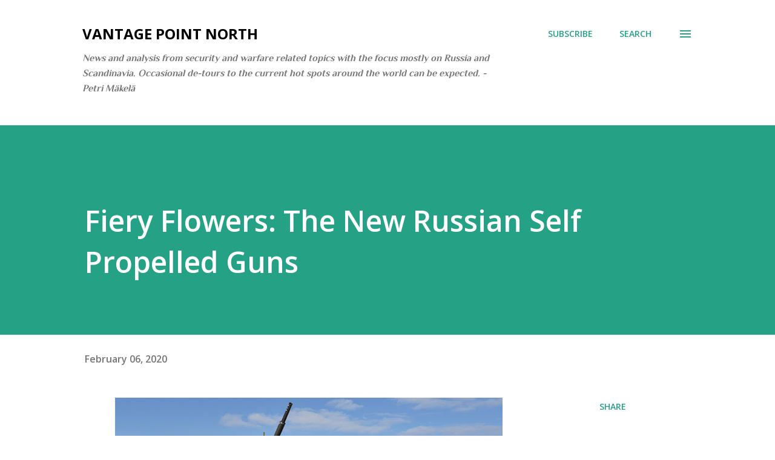

--- FILE ---
content_type: text/html; charset=UTF-8
request_url: http://blog.vantagepointnorth.net/2020/02/fiery-flowers-new-russian-self.html?showComment=1638807881827
body_size: 43456
content:
<!DOCTYPE html>
<html dir='ltr' xmlns='http://www.w3.org/1999/xhtml' xmlns:b='http://www.google.com/2005/gml/b' xmlns:data='http://www.google.com/2005/gml/data' xmlns:expr='http://www.google.com/2005/gml/expr'>
<head>
<meta content='summary' name='twitter:card'/>
<meta content='@pmakela1' name='twitter:site'/>
<meta content='@pmakela1' name='twitter:creator'/>
<meta content='http://blog.vantagepointnorth.net/' name='twitter:domain'/>
<meta content='http://blog.vantagepointnorth.net/2020/02/fiery-flowers-new-russian-self.html' name='twitter:url'/>
<meta content='Fiery Flowers: The New Russian Self Propelled Guns' name='twitter:title'/>
<meta content='https://blogger.googleusercontent.com/img/b/R29vZ2xl/AVvXsEjpZvBuggUGVh22d_fynuWIkZ3EXoEpt3tBqjAeOhLjw4ZL8ViddkhBPnwl2z050ZtnElLgKHst6GctxyDt1jxL780qj8BvGjNhlWLDvVv1d6cRIN9ov865DGWLKYPayWaWZBTsPn80VRY/s640/s3yqnpc60dy21.jpg' name='twitter:image:src'/>
<meta content='http://blog.vantagepointnorth.net/2020/02/fiery-flowers-new-russian-self.html' name='twitter:url'/>
<meta content='width=device-width, initial-scale=1' name='viewport'/>
<title>Fiery Flowers: The New Russian Self Propelled Guns</title>
<meta content='text/html; charset=UTF-8' http-equiv='Content-Type'/>
<!-- Chrome, Firefox OS and Opera -->
<meta content='#ffffff' name='theme-color'/>
<!-- Windows Phone -->
<meta content='#ffffff' name='msapplication-navbutton-color'/>
<meta content='blogger' name='generator'/>
<link href='http://blog.vantagepointnorth.net/favicon.ico' rel='icon' type='image/x-icon'/>
<link href='http://blog.vantagepointnorth.net/2020/02/fiery-flowers-new-russian-self.html' rel='canonical'/>
<link rel="alternate" type="application/atom+xml" title="Vantage Point North - Atom" href="http://blog.vantagepointnorth.net/feeds/posts/default" />
<link rel="alternate" type="application/rss+xml" title="Vantage Point North - RSS" href="http://blog.vantagepointnorth.net/feeds/posts/default?alt=rss" />
<link rel="service.post" type="application/atom+xml" title="Vantage Point North - Atom" href="https://www.blogger.com/feeds/2691150609885869606/posts/default" />

<link rel="alternate" type="application/atom+xml" title="Vantage Point North - Atom" href="http://blog.vantagepointnorth.net/feeds/2935035021553694917/comments/default" />
<!--Can't find substitution for tag [blog.ieCssRetrofitLinks]-->
<link href='https://blogger.googleusercontent.com/img/b/R29vZ2xl/AVvXsEjpZvBuggUGVh22d_fynuWIkZ3EXoEpt3tBqjAeOhLjw4ZL8ViddkhBPnwl2z050ZtnElLgKHst6GctxyDt1jxL780qj8BvGjNhlWLDvVv1d6cRIN9ov865DGWLKYPayWaWZBTsPn80VRY/s640/s3yqnpc60dy21.jpg' rel='image_src'/>
<meta content='http://blog.vantagepointnorth.net/2020/02/fiery-flowers-new-russian-self.html' property='og:url'/>
<meta content='Fiery Flowers: The New Russian Self Propelled Guns' property='og:title'/>
<meta content='Vantage Point North: News and analysis from security and warfare related topics with the focus mostly on Russia and Scandinavia. Tanks etc' property='og:description'/>
<meta content='https://blogger.googleusercontent.com/img/b/R29vZ2xl/AVvXsEjpZvBuggUGVh22d_fynuWIkZ3EXoEpt3tBqjAeOhLjw4ZL8ViddkhBPnwl2z050ZtnElLgKHst6GctxyDt1jxL780qj8BvGjNhlWLDvVv1d6cRIN9ov865DGWLKYPayWaWZBTsPn80VRY/w1200-h630-p-k-no-nu/s3yqnpc60dy21.jpg' property='og:image'/>
<style type='text/css'>@font-face{font-family:'Lora';font-style:normal;font-weight:400;font-display:swap;src:url(//fonts.gstatic.com/s/lora/v37/0QI6MX1D_JOuGQbT0gvTJPa787weuxJMkq18ndeYxZ2JTg.woff2)format('woff2');unicode-range:U+0460-052F,U+1C80-1C8A,U+20B4,U+2DE0-2DFF,U+A640-A69F,U+FE2E-FE2F;}@font-face{font-family:'Lora';font-style:normal;font-weight:400;font-display:swap;src:url(//fonts.gstatic.com/s/lora/v37/0QI6MX1D_JOuGQbT0gvTJPa787weuxJFkq18ndeYxZ2JTg.woff2)format('woff2');unicode-range:U+0301,U+0400-045F,U+0490-0491,U+04B0-04B1,U+2116;}@font-face{font-family:'Lora';font-style:normal;font-weight:400;font-display:swap;src:url(//fonts.gstatic.com/s/lora/v37/0QI6MX1D_JOuGQbT0gvTJPa787weuxI9kq18ndeYxZ2JTg.woff2)format('woff2');unicode-range:U+0302-0303,U+0305,U+0307-0308,U+0310,U+0312,U+0315,U+031A,U+0326-0327,U+032C,U+032F-0330,U+0332-0333,U+0338,U+033A,U+0346,U+034D,U+0391-03A1,U+03A3-03A9,U+03B1-03C9,U+03D1,U+03D5-03D6,U+03F0-03F1,U+03F4-03F5,U+2016-2017,U+2034-2038,U+203C,U+2040,U+2043,U+2047,U+2050,U+2057,U+205F,U+2070-2071,U+2074-208E,U+2090-209C,U+20D0-20DC,U+20E1,U+20E5-20EF,U+2100-2112,U+2114-2115,U+2117-2121,U+2123-214F,U+2190,U+2192,U+2194-21AE,U+21B0-21E5,U+21F1-21F2,U+21F4-2211,U+2213-2214,U+2216-22FF,U+2308-230B,U+2310,U+2319,U+231C-2321,U+2336-237A,U+237C,U+2395,U+239B-23B7,U+23D0,U+23DC-23E1,U+2474-2475,U+25AF,U+25B3,U+25B7,U+25BD,U+25C1,U+25CA,U+25CC,U+25FB,U+266D-266F,U+27C0-27FF,U+2900-2AFF,U+2B0E-2B11,U+2B30-2B4C,U+2BFE,U+3030,U+FF5B,U+FF5D,U+1D400-1D7FF,U+1EE00-1EEFF;}@font-face{font-family:'Lora';font-style:normal;font-weight:400;font-display:swap;src:url(//fonts.gstatic.com/s/lora/v37/0QI6MX1D_JOuGQbT0gvTJPa787weuxIvkq18ndeYxZ2JTg.woff2)format('woff2');unicode-range:U+0001-000C,U+000E-001F,U+007F-009F,U+20DD-20E0,U+20E2-20E4,U+2150-218F,U+2190,U+2192,U+2194-2199,U+21AF,U+21E6-21F0,U+21F3,U+2218-2219,U+2299,U+22C4-22C6,U+2300-243F,U+2440-244A,U+2460-24FF,U+25A0-27BF,U+2800-28FF,U+2921-2922,U+2981,U+29BF,U+29EB,U+2B00-2BFF,U+4DC0-4DFF,U+FFF9-FFFB,U+10140-1018E,U+10190-1019C,U+101A0,U+101D0-101FD,U+102E0-102FB,U+10E60-10E7E,U+1D2C0-1D2D3,U+1D2E0-1D37F,U+1F000-1F0FF,U+1F100-1F1AD,U+1F1E6-1F1FF,U+1F30D-1F30F,U+1F315,U+1F31C,U+1F31E,U+1F320-1F32C,U+1F336,U+1F378,U+1F37D,U+1F382,U+1F393-1F39F,U+1F3A7-1F3A8,U+1F3AC-1F3AF,U+1F3C2,U+1F3C4-1F3C6,U+1F3CA-1F3CE,U+1F3D4-1F3E0,U+1F3ED,U+1F3F1-1F3F3,U+1F3F5-1F3F7,U+1F408,U+1F415,U+1F41F,U+1F426,U+1F43F,U+1F441-1F442,U+1F444,U+1F446-1F449,U+1F44C-1F44E,U+1F453,U+1F46A,U+1F47D,U+1F4A3,U+1F4B0,U+1F4B3,U+1F4B9,U+1F4BB,U+1F4BF,U+1F4C8-1F4CB,U+1F4D6,U+1F4DA,U+1F4DF,U+1F4E3-1F4E6,U+1F4EA-1F4ED,U+1F4F7,U+1F4F9-1F4FB,U+1F4FD-1F4FE,U+1F503,U+1F507-1F50B,U+1F50D,U+1F512-1F513,U+1F53E-1F54A,U+1F54F-1F5FA,U+1F610,U+1F650-1F67F,U+1F687,U+1F68D,U+1F691,U+1F694,U+1F698,U+1F6AD,U+1F6B2,U+1F6B9-1F6BA,U+1F6BC,U+1F6C6-1F6CF,U+1F6D3-1F6D7,U+1F6E0-1F6EA,U+1F6F0-1F6F3,U+1F6F7-1F6FC,U+1F700-1F7FF,U+1F800-1F80B,U+1F810-1F847,U+1F850-1F859,U+1F860-1F887,U+1F890-1F8AD,U+1F8B0-1F8BB,U+1F8C0-1F8C1,U+1F900-1F90B,U+1F93B,U+1F946,U+1F984,U+1F996,U+1F9E9,U+1FA00-1FA6F,U+1FA70-1FA7C,U+1FA80-1FA89,U+1FA8F-1FAC6,U+1FACE-1FADC,U+1FADF-1FAE9,U+1FAF0-1FAF8,U+1FB00-1FBFF;}@font-face{font-family:'Lora';font-style:normal;font-weight:400;font-display:swap;src:url(//fonts.gstatic.com/s/lora/v37/0QI6MX1D_JOuGQbT0gvTJPa787weuxJOkq18ndeYxZ2JTg.woff2)format('woff2');unicode-range:U+0102-0103,U+0110-0111,U+0128-0129,U+0168-0169,U+01A0-01A1,U+01AF-01B0,U+0300-0301,U+0303-0304,U+0308-0309,U+0323,U+0329,U+1EA0-1EF9,U+20AB;}@font-face{font-family:'Lora';font-style:normal;font-weight:400;font-display:swap;src:url(//fonts.gstatic.com/s/lora/v37/0QI6MX1D_JOuGQbT0gvTJPa787weuxJPkq18ndeYxZ2JTg.woff2)format('woff2');unicode-range:U+0100-02BA,U+02BD-02C5,U+02C7-02CC,U+02CE-02D7,U+02DD-02FF,U+0304,U+0308,U+0329,U+1D00-1DBF,U+1E00-1E9F,U+1EF2-1EFF,U+2020,U+20A0-20AB,U+20AD-20C0,U+2113,U+2C60-2C7F,U+A720-A7FF;}@font-face{font-family:'Lora';font-style:normal;font-weight:400;font-display:swap;src:url(//fonts.gstatic.com/s/lora/v37/0QI6MX1D_JOuGQbT0gvTJPa787weuxJBkq18ndeYxZ0.woff2)format('woff2');unicode-range:U+0000-00FF,U+0131,U+0152-0153,U+02BB-02BC,U+02C6,U+02DA,U+02DC,U+0304,U+0308,U+0329,U+2000-206F,U+20AC,U+2122,U+2191,U+2193,U+2212,U+2215,U+FEFF,U+FFFD;}@font-face{font-family:'Open Sans';font-style:italic;font-weight:600;font-stretch:100%;font-display:swap;src:url(//fonts.gstatic.com/s/opensans/v44/memQYaGs126MiZpBA-UFUIcVXSCEkx2cmqvXlWq8tWZ0Pw86hd0RkxhjWV0ewIMUdjFXmSU_.woff2)format('woff2');unicode-range:U+0460-052F,U+1C80-1C8A,U+20B4,U+2DE0-2DFF,U+A640-A69F,U+FE2E-FE2F;}@font-face{font-family:'Open Sans';font-style:italic;font-weight:600;font-stretch:100%;font-display:swap;src:url(//fonts.gstatic.com/s/opensans/v44/memQYaGs126MiZpBA-UFUIcVXSCEkx2cmqvXlWq8tWZ0Pw86hd0RkxhjWVQewIMUdjFXmSU_.woff2)format('woff2');unicode-range:U+0301,U+0400-045F,U+0490-0491,U+04B0-04B1,U+2116;}@font-face{font-family:'Open Sans';font-style:italic;font-weight:600;font-stretch:100%;font-display:swap;src:url(//fonts.gstatic.com/s/opensans/v44/memQYaGs126MiZpBA-UFUIcVXSCEkx2cmqvXlWq8tWZ0Pw86hd0RkxhjWVwewIMUdjFXmSU_.woff2)format('woff2');unicode-range:U+1F00-1FFF;}@font-face{font-family:'Open Sans';font-style:italic;font-weight:600;font-stretch:100%;font-display:swap;src:url(//fonts.gstatic.com/s/opensans/v44/memQYaGs126MiZpBA-UFUIcVXSCEkx2cmqvXlWq8tWZ0Pw86hd0RkxhjWVMewIMUdjFXmSU_.woff2)format('woff2');unicode-range:U+0370-0377,U+037A-037F,U+0384-038A,U+038C,U+038E-03A1,U+03A3-03FF;}@font-face{font-family:'Open Sans';font-style:italic;font-weight:600;font-stretch:100%;font-display:swap;src:url(//fonts.gstatic.com/s/opensans/v44/memQYaGs126MiZpBA-UFUIcVXSCEkx2cmqvXlWq8tWZ0Pw86hd0RkxhjWVIewIMUdjFXmSU_.woff2)format('woff2');unicode-range:U+0307-0308,U+0590-05FF,U+200C-2010,U+20AA,U+25CC,U+FB1D-FB4F;}@font-face{font-family:'Open Sans';font-style:italic;font-weight:600;font-stretch:100%;font-display:swap;src:url(//fonts.gstatic.com/s/opensans/v44/memQYaGs126MiZpBA-UFUIcVXSCEkx2cmqvXlWq8tWZ0Pw86hd0RkxhjWSwewIMUdjFXmSU_.woff2)format('woff2');unicode-range:U+0302-0303,U+0305,U+0307-0308,U+0310,U+0312,U+0315,U+031A,U+0326-0327,U+032C,U+032F-0330,U+0332-0333,U+0338,U+033A,U+0346,U+034D,U+0391-03A1,U+03A3-03A9,U+03B1-03C9,U+03D1,U+03D5-03D6,U+03F0-03F1,U+03F4-03F5,U+2016-2017,U+2034-2038,U+203C,U+2040,U+2043,U+2047,U+2050,U+2057,U+205F,U+2070-2071,U+2074-208E,U+2090-209C,U+20D0-20DC,U+20E1,U+20E5-20EF,U+2100-2112,U+2114-2115,U+2117-2121,U+2123-214F,U+2190,U+2192,U+2194-21AE,U+21B0-21E5,U+21F1-21F2,U+21F4-2211,U+2213-2214,U+2216-22FF,U+2308-230B,U+2310,U+2319,U+231C-2321,U+2336-237A,U+237C,U+2395,U+239B-23B7,U+23D0,U+23DC-23E1,U+2474-2475,U+25AF,U+25B3,U+25B7,U+25BD,U+25C1,U+25CA,U+25CC,U+25FB,U+266D-266F,U+27C0-27FF,U+2900-2AFF,U+2B0E-2B11,U+2B30-2B4C,U+2BFE,U+3030,U+FF5B,U+FF5D,U+1D400-1D7FF,U+1EE00-1EEFF;}@font-face{font-family:'Open Sans';font-style:italic;font-weight:600;font-stretch:100%;font-display:swap;src:url(//fonts.gstatic.com/s/opensans/v44/memQYaGs126MiZpBA-UFUIcVXSCEkx2cmqvXlWq8tWZ0Pw86hd0RkxhjWT4ewIMUdjFXmSU_.woff2)format('woff2');unicode-range:U+0001-000C,U+000E-001F,U+007F-009F,U+20DD-20E0,U+20E2-20E4,U+2150-218F,U+2190,U+2192,U+2194-2199,U+21AF,U+21E6-21F0,U+21F3,U+2218-2219,U+2299,U+22C4-22C6,U+2300-243F,U+2440-244A,U+2460-24FF,U+25A0-27BF,U+2800-28FF,U+2921-2922,U+2981,U+29BF,U+29EB,U+2B00-2BFF,U+4DC0-4DFF,U+FFF9-FFFB,U+10140-1018E,U+10190-1019C,U+101A0,U+101D0-101FD,U+102E0-102FB,U+10E60-10E7E,U+1D2C0-1D2D3,U+1D2E0-1D37F,U+1F000-1F0FF,U+1F100-1F1AD,U+1F1E6-1F1FF,U+1F30D-1F30F,U+1F315,U+1F31C,U+1F31E,U+1F320-1F32C,U+1F336,U+1F378,U+1F37D,U+1F382,U+1F393-1F39F,U+1F3A7-1F3A8,U+1F3AC-1F3AF,U+1F3C2,U+1F3C4-1F3C6,U+1F3CA-1F3CE,U+1F3D4-1F3E0,U+1F3ED,U+1F3F1-1F3F3,U+1F3F5-1F3F7,U+1F408,U+1F415,U+1F41F,U+1F426,U+1F43F,U+1F441-1F442,U+1F444,U+1F446-1F449,U+1F44C-1F44E,U+1F453,U+1F46A,U+1F47D,U+1F4A3,U+1F4B0,U+1F4B3,U+1F4B9,U+1F4BB,U+1F4BF,U+1F4C8-1F4CB,U+1F4D6,U+1F4DA,U+1F4DF,U+1F4E3-1F4E6,U+1F4EA-1F4ED,U+1F4F7,U+1F4F9-1F4FB,U+1F4FD-1F4FE,U+1F503,U+1F507-1F50B,U+1F50D,U+1F512-1F513,U+1F53E-1F54A,U+1F54F-1F5FA,U+1F610,U+1F650-1F67F,U+1F687,U+1F68D,U+1F691,U+1F694,U+1F698,U+1F6AD,U+1F6B2,U+1F6B9-1F6BA,U+1F6BC,U+1F6C6-1F6CF,U+1F6D3-1F6D7,U+1F6E0-1F6EA,U+1F6F0-1F6F3,U+1F6F7-1F6FC,U+1F700-1F7FF,U+1F800-1F80B,U+1F810-1F847,U+1F850-1F859,U+1F860-1F887,U+1F890-1F8AD,U+1F8B0-1F8BB,U+1F8C0-1F8C1,U+1F900-1F90B,U+1F93B,U+1F946,U+1F984,U+1F996,U+1F9E9,U+1FA00-1FA6F,U+1FA70-1FA7C,U+1FA80-1FA89,U+1FA8F-1FAC6,U+1FACE-1FADC,U+1FADF-1FAE9,U+1FAF0-1FAF8,U+1FB00-1FBFF;}@font-face{font-family:'Open Sans';font-style:italic;font-weight:600;font-stretch:100%;font-display:swap;src:url(//fonts.gstatic.com/s/opensans/v44/memQYaGs126MiZpBA-UFUIcVXSCEkx2cmqvXlWq8tWZ0Pw86hd0RkxhjWV8ewIMUdjFXmSU_.woff2)format('woff2');unicode-range:U+0102-0103,U+0110-0111,U+0128-0129,U+0168-0169,U+01A0-01A1,U+01AF-01B0,U+0300-0301,U+0303-0304,U+0308-0309,U+0323,U+0329,U+1EA0-1EF9,U+20AB;}@font-face{font-family:'Open Sans';font-style:italic;font-weight:600;font-stretch:100%;font-display:swap;src:url(//fonts.gstatic.com/s/opensans/v44/memQYaGs126MiZpBA-UFUIcVXSCEkx2cmqvXlWq8tWZ0Pw86hd0RkxhjWV4ewIMUdjFXmSU_.woff2)format('woff2');unicode-range:U+0100-02BA,U+02BD-02C5,U+02C7-02CC,U+02CE-02D7,U+02DD-02FF,U+0304,U+0308,U+0329,U+1D00-1DBF,U+1E00-1E9F,U+1EF2-1EFF,U+2020,U+20A0-20AB,U+20AD-20C0,U+2113,U+2C60-2C7F,U+A720-A7FF;}@font-face{font-family:'Open Sans';font-style:italic;font-weight:600;font-stretch:100%;font-display:swap;src:url(//fonts.gstatic.com/s/opensans/v44/memQYaGs126MiZpBA-UFUIcVXSCEkx2cmqvXlWq8tWZ0Pw86hd0RkxhjWVAewIMUdjFXmQ.woff2)format('woff2');unicode-range:U+0000-00FF,U+0131,U+0152-0153,U+02BB-02BC,U+02C6,U+02DA,U+02DC,U+0304,U+0308,U+0329,U+2000-206F,U+20AC,U+2122,U+2191,U+2193,U+2212,U+2215,U+FEFF,U+FFFD;}@font-face{font-family:'Open Sans';font-style:normal;font-weight:400;font-stretch:100%;font-display:swap;src:url(//fonts.gstatic.com/s/opensans/v44/memvYaGs126MiZpBA-UvWbX2vVnXBbObj2OVTSKmu0SC55K5gw.woff2)format('woff2');unicode-range:U+0460-052F,U+1C80-1C8A,U+20B4,U+2DE0-2DFF,U+A640-A69F,U+FE2E-FE2F;}@font-face{font-family:'Open Sans';font-style:normal;font-weight:400;font-stretch:100%;font-display:swap;src:url(//fonts.gstatic.com/s/opensans/v44/memvYaGs126MiZpBA-UvWbX2vVnXBbObj2OVTSumu0SC55K5gw.woff2)format('woff2');unicode-range:U+0301,U+0400-045F,U+0490-0491,U+04B0-04B1,U+2116;}@font-face{font-family:'Open Sans';font-style:normal;font-weight:400;font-stretch:100%;font-display:swap;src:url(//fonts.gstatic.com/s/opensans/v44/memvYaGs126MiZpBA-UvWbX2vVnXBbObj2OVTSOmu0SC55K5gw.woff2)format('woff2');unicode-range:U+1F00-1FFF;}@font-face{font-family:'Open Sans';font-style:normal;font-weight:400;font-stretch:100%;font-display:swap;src:url(//fonts.gstatic.com/s/opensans/v44/memvYaGs126MiZpBA-UvWbX2vVnXBbObj2OVTSymu0SC55K5gw.woff2)format('woff2');unicode-range:U+0370-0377,U+037A-037F,U+0384-038A,U+038C,U+038E-03A1,U+03A3-03FF;}@font-face{font-family:'Open Sans';font-style:normal;font-weight:400;font-stretch:100%;font-display:swap;src:url(//fonts.gstatic.com/s/opensans/v44/memvYaGs126MiZpBA-UvWbX2vVnXBbObj2OVTS2mu0SC55K5gw.woff2)format('woff2');unicode-range:U+0307-0308,U+0590-05FF,U+200C-2010,U+20AA,U+25CC,U+FB1D-FB4F;}@font-face{font-family:'Open Sans';font-style:normal;font-weight:400;font-stretch:100%;font-display:swap;src:url(//fonts.gstatic.com/s/opensans/v44/memvYaGs126MiZpBA-UvWbX2vVnXBbObj2OVTVOmu0SC55K5gw.woff2)format('woff2');unicode-range:U+0302-0303,U+0305,U+0307-0308,U+0310,U+0312,U+0315,U+031A,U+0326-0327,U+032C,U+032F-0330,U+0332-0333,U+0338,U+033A,U+0346,U+034D,U+0391-03A1,U+03A3-03A9,U+03B1-03C9,U+03D1,U+03D5-03D6,U+03F0-03F1,U+03F4-03F5,U+2016-2017,U+2034-2038,U+203C,U+2040,U+2043,U+2047,U+2050,U+2057,U+205F,U+2070-2071,U+2074-208E,U+2090-209C,U+20D0-20DC,U+20E1,U+20E5-20EF,U+2100-2112,U+2114-2115,U+2117-2121,U+2123-214F,U+2190,U+2192,U+2194-21AE,U+21B0-21E5,U+21F1-21F2,U+21F4-2211,U+2213-2214,U+2216-22FF,U+2308-230B,U+2310,U+2319,U+231C-2321,U+2336-237A,U+237C,U+2395,U+239B-23B7,U+23D0,U+23DC-23E1,U+2474-2475,U+25AF,U+25B3,U+25B7,U+25BD,U+25C1,U+25CA,U+25CC,U+25FB,U+266D-266F,U+27C0-27FF,U+2900-2AFF,U+2B0E-2B11,U+2B30-2B4C,U+2BFE,U+3030,U+FF5B,U+FF5D,U+1D400-1D7FF,U+1EE00-1EEFF;}@font-face{font-family:'Open Sans';font-style:normal;font-weight:400;font-stretch:100%;font-display:swap;src:url(//fonts.gstatic.com/s/opensans/v44/memvYaGs126MiZpBA-UvWbX2vVnXBbObj2OVTUGmu0SC55K5gw.woff2)format('woff2');unicode-range:U+0001-000C,U+000E-001F,U+007F-009F,U+20DD-20E0,U+20E2-20E4,U+2150-218F,U+2190,U+2192,U+2194-2199,U+21AF,U+21E6-21F0,U+21F3,U+2218-2219,U+2299,U+22C4-22C6,U+2300-243F,U+2440-244A,U+2460-24FF,U+25A0-27BF,U+2800-28FF,U+2921-2922,U+2981,U+29BF,U+29EB,U+2B00-2BFF,U+4DC0-4DFF,U+FFF9-FFFB,U+10140-1018E,U+10190-1019C,U+101A0,U+101D0-101FD,U+102E0-102FB,U+10E60-10E7E,U+1D2C0-1D2D3,U+1D2E0-1D37F,U+1F000-1F0FF,U+1F100-1F1AD,U+1F1E6-1F1FF,U+1F30D-1F30F,U+1F315,U+1F31C,U+1F31E,U+1F320-1F32C,U+1F336,U+1F378,U+1F37D,U+1F382,U+1F393-1F39F,U+1F3A7-1F3A8,U+1F3AC-1F3AF,U+1F3C2,U+1F3C4-1F3C6,U+1F3CA-1F3CE,U+1F3D4-1F3E0,U+1F3ED,U+1F3F1-1F3F3,U+1F3F5-1F3F7,U+1F408,U+1F415,U+1F41F,U+1F426,U+1F43F,U+1F441-1F442,U+1F444,U+1F446-1F449,U+1F44C-1F44E,U+1F453,U+1F46A,U+1F47D,U+1F4A3,U+1F4B0,U+1F4B3,U+1F4B9,U+1F4BB,U+1F4BF,U+1F4C8-1F4CB,U+1F4D6,U+1F4DA,U+1F4DF,U+1F4E3-1F4E6,U+1F4EA-1F4ED,U+1F4F7,U+1F4F9-1F4FB,U+1F4FD-1F4FE,U+1F503,U+1F507-1F50B,U+1F50D,U+1F512-1F513,U+1F53E-1F54A,U+1F54F-1F5FA,U+1F610,U+1F650-1F67F,U+1F687,U+1F68D,U+1F691,U+1F694,U+1F698,U+1F6AD,U+1F6B2,U+1F6B9-1F6BA,U+1F6BC,U+1F6C6-1F6CF,U+1F6D3-1F6D7,U+1F6E0-1F6EA,U+1F6F0-1F6F3,U+1F6F7-1F6FC,U+1F700-1F7FF,U+1F800-1F80B,U+1F810-1F847,U+1F850-1F859,U+1F860-1F887,U+1F890-1F8AD,U+1F8B0-1F8BB,U+1F8C0-1F8C1,U+1F900-1F90B,U+1F93B,U+1F946,U+1F984,U+1F996,U+1F9E9,U+1FA00-1FA6F,U+1FA70-1FA7C,U+1FA80-1FA89,U+1FA8F-1FAC6,U+1FACE-1FADC,U+1FADF-1FAE9,U+1FAF0-1FAF8,U+1FB00-1FBFF;}@font-face{font-family:'Open Sans';font-style:normal;font-weight:400;font-stretch:100%;font-display:swap;src:url(//fonts.gstatic.com/s/opensans/v44/memvYaGs126MiZpBA-UvWbX2vVnXBbObj2OVTSCmu0SC55K5gw.woff2)format('woff2');unicode-range:U+0102-0103,U+0110-0111,U+0128-0129,U+0168-0169,U+01A0-01A1,U+01AF-01B0,U+0300-0301,U+0303-0304,U+0308-0309,U+0323,U+0329,U+1EA0-1EF9,U+20AB;}@font-face{font-family:'Open Sans';font-style:normal;font-weight:400;font-stretch:100%;font-display:swap;src:url(//fonts.gstatic.com/s/opensans/v44/memvYaGs126MiZpBA-UvWbX2vVnXBbObj2OVTSGmu0SC55K5gw.woff2)format('woff2');unicode-range:U+0100-02BA,U+02BD-02C5,U+02C7-02CC,U+02CE-02D7,U+02DD-02FF,U+0304,U+0308,U+0329,U+1D00-1DBF,U+1E00-1E9F,U+1EF2-1EFF,U+2020,U+20A0-20AB,U+20AD-20C0,U+2113,U+2C60-2C7F,U+A720-A7FF;}@font-face{font-family:'Open Sans';font-style:normal;font-weight:400;font-stretch:100%;font-display:swap;src:url(//fonts.gstatic.com/s/opensans/v44/memvYaGs126MiZpBA-UvWbX2vVnXBbObj2OVTS-mu0SC55I.woff2)format('woff2');unicode-range:U+0000-00FF,U+0131,U+0152-0153,U+02BB-02BC,U+02C6,U+02DA,U+02DC,U+0304,U+0308,U+0329,U+2000-206F,U+20AC,U+2122,U+2191,U+2193,U+2212,U+2215,U+FEFF,U+FFFD;}@font-face{font-family:'Open Sans';font-style:normal;font-weight:600;font-stretch:100%;font-display:swap;src:url(//fonts.gstatic.com/s/opensans/v44/memvYaGs126MiZpBA-UvWbX2vVnXBbObj2OVTSKmu0SC55K5gw.woff2)format('woff2');unicode-range:U+0460-052F,U+1C80-1C8A,U+20B4,U+2DE0-2DFF,U+A640-A69F,U+FE2E-FE2F;}@font-face{font-family:'Open Sans';font-style:normal;font-weight:600;font-stretch:100%;font-display:swap;src:url(//fonts.gstatic.com/s/opensans/v44/memvYaGs126MiZpBA-UvWbX2vVnXBbObj2OVTSumu0SC55K5gw.woff2)format('woff2');unicode-range:U+0301,U+0400-045F,U+0490-0491,U+04B0-04B1,U+2116;}@font-face{font-family:'Open Sans';font-style:normal;font-weight:600;font-stretch:100%;font-display:swap;src:url(//fonts.gstatic.com/s/opensans/v44/memvYaGs126MiZpBA-UvWbX2vVnXBbObj2OVTSOmu0SC55K5gw.woff2)format('woff2');unicode-range:U+1F00-1FFF;}@font-face{font-family:'Open Sans';font-style:normal;font-weight:600;font-stretch:100%;font-display:swap;src:url(//fonts.gstatic.com/s/opensans/v44/memvYaGs126MiZpBA-UvWbX2vVnXBbObj2OVTSymu0SC55K5gw.woff2)format('woff2');unicode-range:U+0370-0377,U+037A-037F,U+0384-038A,U+038C,U+038E-03A1,U+03A3-03FF;}@font-face{font-family:'Open Sans';font-style:normal;font-weight:600;font-stretch:100%;font-display:swap;src:url(//fonts.gstatic.com/s/opensans/v44/memvYaGs126MiZpBA-UvWbX2vVnXBbObj2OVTS2mu0SC55K5gw.woff2)format('woff2');unicode-range:U+0307-0308,U+0590-05FF,U+200C-2010,U+20AA,U+25CC,U+FB1D-FB4F;}@font-face{font-family:'Open Sans';font-style:normal;font-weight:600;font-stretch:100%;font-display:swap;src:url(//fonts.gstatic.com/s/opensans/v44/memvYaGs126MiZpBA-UvWbX2vVnXBbObj2OVTVOmu0SC55K5gw.woff2)format('woff2');unicode-range:U+0302-0303,U+0305,U+0307-0308,U+0310,U+0312,U+0315,U+031A,U+0326-0327,U+032C,U+032F-0330,U+0332-0333,U+0338,U+033A,U+0346,U+034D,U+0391-03A1,U+03A3-03A9,U+03B1-03C9,U+03D1,U+03D5-03D6,U+03F0-03F1,U+03F4-03F5,U+2016-2017,U+2034-2038,U+203C,U+2040,U+2043,U+2047,U+2050,U+2057,U+205F,U+2070-2071,U+2074-208E,U+2090-209C,U+20D0-20DC,U+20E1,U+20E5-20EF,U+2100-2112,U+2114-2115,U+2117-2121,U+2123-214F,U+2190,U+2192,U+2194-21AE,U+21B0-21E5,U+21F1-21F2,U+21F4-2211,U+2213-2214,U+2216-22FF,U+2308-230B,U+2310,U+2319,U+231C-2321,U+2336-237A,U+237C,U+2395,U+239B-23B7,U+23D0,U+23DC-23E1,U+2474-2475,U+25AF,U+25B3,U+25B7,U+25BD,U+25C1,U+25CA,U+25CC,U+25FB,U+266D-266F,U+27C0-27FF,U+2900-2AFF,U+2B0E-2B11,U+2B30-2B4C,U+2BFE,U+3030,U+FF5B,U+FF5D,U+1D400-1D7FF,U+1EE00-1EEFF;}@font-face{font-family:'Open Sans';font-style:normal;font-weight:600;font-stretch:100%;font-display:swap;src:url(//fonts.gstatic.com/s/opensans/v44/memvYaGs126MiZpBA-UvWbX2vVnXBbObj2OVTUGmu0SC55K5gw.woff2)format('woff2');unicode-range:U+0001-000C,U+000E-001F,U+007F-009F,U+20DD-20E0,U+20E2-20E4,U+2150-218F,U+2190,U+2192,U+2194-2199,U+21AF,U+21E6-21F0,U+21F3,U+2218-2219,U+2299,U+22C4-22C6,U+2300-243F,U+2440-244A,U+2460-24FF,U+25A0-27BF,U+2800-28FF,U+2921-2922,U+2981,U+29BF,U+29EB,U+2B00-2BFF,U+4DC0-4DFF,U+FFF9-FFFB,U+10140-1018E,U+10190-1019C,U+101A0,U+101D0-101FD,U+102E0-102FB,U+10E60-10E7E,U+1D2C0-1D2D3,U+1D2E0-1D37F,U+1F000-1F0FF,U+1F100-1F1AD,U+1F1E6-1F1FF,U+1F30D-1F30F,U+1F315,U+1F31C,U+1F31E,U+1F320-1F32C,U+1F336,U+1F378,U+1F37D,U+1F382,U+1F393-1F39F,U+1F3A7-1F3A8,U+1F3AC-1F3AF,U+1F3C2,U+1F3C4-1F3C6,U+1F3CA-1F3CE,U+1F3D4-1F3E0,U+1F3ED,U+1F3F1-1F3F3,U+1F3F5-1F3F7,U+1F408,U+1F415,U+1F41F,U+1F426,U+1F43F,U+1F441-1F442,U+1F444,U+1F446-1F449,U+1F44C-1F44E,U+1F453,U+1F46A,U+1F47D,U+1F4A3,U+1F4B0,U+1F4B3,U+1F4B9,U+1F4BB,U+1F4BF,U+1F4C8-1F4CB,U+1F4D6,U+1F4DA,U+1F4DF,U+1F4E3-1F4E6,U+1F4EA-1F4ED,U+1F4F7,U+1F4F9-1F4FB,U+1F4FD-1F4FE,U+1F503,U+1F507-1F50B,U+1F50D,U+1F512-1F513,U+1F53E-1F54A,U+1F54F-1F5FA,U+1F610,U+1F650-1F67F,U+1F687,U+1F68D,U+1F691,U+1F694,U+1F698,U+1F6AD,U+1F6B2,U+1F6B9-1F6BA,U+1F6BC,U+1F6C6-1F6CF,U+1F6D3-1F6D7,U+1F6E0-1F6EA,U+1F6F0-1F6F3,U+1F6F7-1F6FC,U+1F700-1F7FF,U+1F800-1F80B,U+1F810-1F847,U+1F850-1F859,U+1F860-1F887,U+1F890-1F8AD,U+1F8B0-1F8BB,U+1F8C0-1F8C1,U+1F900-1F90B,U+1F93B,U+1F946,U+1F984,U+1F996,U+1F9E9,U+1FA00-1FA6F,U+1FA70-1FA7C,U+1FA80-1FA89,U+1FA8F-1FAC6,U+1FACE-1FADC,U+1FADF-1FAE9,U+1FAF0-1FAF8,U+1FB00-1FBFF;}@font-face{font-family:'Open Sans';font-style:normal;font-weight:600;font-stretch:100%;font-display:swap;src:url(//fonts.gstatic.com/s/opensans/v44/memvYaGs126MiZpBA-UvWbX2vVnXBbObj2OVTSCmu0SC55K5gw.woff2)format('woff2');unicode-range:U+0102-0103,U+0110-0111,U+0128-0129,U+0168-0169,U+01A0-01A1,U+01AF-01B0,U+0300-0301,U+0303-0304,U+0308-0309,U+0323,U+0329,U+1EA0-1EF9,U+20AB;}@font-face{font-family:'Open Sans';font-style:normal;font-weight:600;font-stretch:100%;font-display:swap;src:url(//fonts.gstatic.com/s/opensans/v44/memvYaGs126MiZpBA-UvWbX2vVnXBbObj2OVTSGmu0SC55K5gw.woff2)format('woff2');unicode-range:U+0100-02BA,U+02BD-02C5,U+02C7-02CC,U+02CE-02D7,U+02DD-02FF,U+0304,U+0308,U+0329,U+1D00-1DBF,U+1E00-1E9F,U+1EF2-1EFF,U+2020,U+20A0-20AB,U+20AD-20C0,U+2113,U+2C60-2C7F,U+A720-A7FF;}@font-face{font-family:'Open Sans';font-style:normal;font-weight:600;font-stretch:100%;font-display:swap;src:url(//fonts.gstatic.com/s/opensans/v44/memvYaGs126MiZpBA-UvWbX2vVnXBbObj2OVTS-mu0SC55I.woff2)format('woff2');unicode-range:U+0000-00FF,U+0131,U+0152-0153,U+02BB-02BC,U+02C6,U+02DA,U+02DC,U+0304,U+0308,U+0329,U+2000-206F,U+20AC,U+2122,U+2191,U+2193,U+2212,U+2215,U+FEFF,U+FFFD;}@font-face{font-family:'Open Sans';font-style:normal;font-weight:700;font-stretch:100%;font-display:swap;src:url(//fonts.gstatic.com/s/opensans/v44/memvYaGs126MiZpBA-UvWbX2vVnXBbObj2OVTSKmu0SC55K5gw.woff2)format('woff2');unicode-range:U+0460-052F,U+1C80-1C8A,U+20B4,U+2DE0-2DFF,U+A640-A69F,U+FE2E-FE2F;}@font-face{font-family:'Open Sans';font-style:normal;font-weight:700;font-stretch:100%;font-display:swap;src:url(//fonts.gstatic.com/s/opensans/v44/memvYaGs126MiZpBA-UvWbX2vVnXBbObj2OVTSumu0SC55K5gw.woff2)format('woff2');unicode-range:U+0301,U+0400-045F,U+0490-0491,U+04B0-04B1,U+2116;}@font-face{font-family:'Open Sans';font-style:normal;font-weight:700;font-stretch:100%;font-display:swap;src:url(//fonts.gstatic.com/s/opensans/v44/memvYaGs126MiZpBA-UvWbX2vVnXBbObj2OVTSOmu0SC55K5gw.woff2)format('woff2');unicode-range:U+1F00-1FFF;}@font-face{font-family:'Open Sans';font-style:normal;font-weight:700;font-stretch:100%;font-display:swap;src:url(//fonts.gstatic.com/s/opensans/v44/memvYaGs126MiZpBA-UvWbX2vVnXBbObj2OVTSymu0SC55K5gw.woff2)format('woff2');unicode-range:U+0370-0377,U+037A-037F,U+0384-038A,U+038C,U+038E-03A1,U+03A3-03FF;}@font-face{font-family:'Open Sans';font-style:normal;font-weight:700;font-stretch:100%;font-display:swap;src:url(//fonts.gstatic.com/s/opensans/v44/memvYaGs126MiZpBA-UvWbX2vVnXBbObj2OVTS2mu0SC55K5gw.woff2)format('woff2');unicode-range:U+0307-0308,U+0590-05FF,U+200C-2010,U+20AA,U+25CC,U+FB1D-FB4F;}@font-face{font-family:'Open Sans';font-style:normal;font-weight:700;font-stretch:100%;font-display:swap;src:url(//fonts.gstatic.com/s/opensans/v44/memvYaGs126MiZpBA-UvWbX2vVnXBbObj2OVTVOmu0SC55K5gw.woff2)format('woff2');unicode-range:U+0302-0303,U+0305,U+0307-0308,U+0310,U+0312,U+0315,U+031A,U+0326-0327,U+032C,U+032F-0330,U+0332-0333,U+0338,U+033A,U+0346,U+034D,U+0391-03A1,U+03A3-03A9,U+03B1-03C9,U+03D1,U+03D5-03D6,U+03F0-03F1,U+03F4-03F5,U+2016-2017,U+2034-2038,U+203C,U+2040,U+2043,U+2047,U+2050,U+2057,U+205F,U+2070-2071,U+2074-208E,U+2090-209C,U+20D0-20DC,U+20E1,U+20E5-20EF,U+2100-2112,U+2114-2115,U+2117-2121,U+2123-214F,U+2190,U+2192,U+2194-21AE,U+21B0-21E5,U+21F1-21F2,U+21F4-2211,U+2213-2214,U+2216-22FF,U+2308-230B,U+2310,U+2319,U+231C-2321,U+2336-237A,U+237C,U+2395,U+239B-23B7,U+23D0,U+23DC-23E1,U+2474-2475,U+25AF,U+25B3,U+25B7,U+25BD,U+25C1,U+25CA,U+25CC,U+25FB,U+266D-266F,U+27C0-27FF,U+2900-2AFF,U+2B0E-2B11,U+2B30-2B4C,U+2BFE,U+3030,U+FF5B,U+FF5D,U+1D400-1D7FF,U+1EE00-1EEFF;}@font-face{font-family:'Open Sans';font-style:normal;font-weight:700;font-stretch:100%;font-display:swap;src:url(//fonts.gstatic.com/s/opensans/v44/memvYaGs126MiZpBA-UvWbX2vVnXBbObj2OVTUGmu0SC55K5gw.woff2)format('woff2');unicode-range:U+0001-000C,U+000E-001F,U+007F-009F,U+20DD-20E0,U+20E2-20E4,U+2150-218F,U+2190,U+2192,U+2194-2199,U+21AF,U+21E6-21F0,U+21F3,U+2218-2219,U+2299,U+22C4-22C6,U+2300-243F,U+2440-244A,U+2460-24FF,U+25A0-27BF,U+2800-28FF,U+2921-2922,U+2981,U+29BF,U+29EB,U+2B00-2BFF,U+4DC0-4DFF,U+FFF9-FFFB,U+10140-1018E,U+10190-1019C,U+101A0,U+101D0-101FD,U+102E0-102FB,U+10E60-10E7E,U+1D2C0-1D2D3,U+1D2E0-1D37F,U+1F000-1F0FF,U+1F100-1F1AD,U+1F1E6-1F1FF,U+1F30D-1F30F,U+1F315,U+1F31C,U+1F31E,U+1F320-1F32C,U+1F336,U+1F378,U+1F37D,U+1F382,U+1F393-1F39F,U+1F3A7-1F3A8,U+1F3AC-1F3AF,U+1F3C2,U+1F3C4-1F3C6,U+1F3CA-1F3CE,U+1F3D4-1F3E0,U+1F3ED,U+1F3F1-1F3F3,U+1F3F5-1F3F7,U+1F408,U+1F415,U+1F41F,U+1F426,U+1F43F,U+1F441-1F442,U+1F444,U+1F446-1F449,U+1F44C-1F44E,U+1F453,U+1F46A,U+1F47D,U+1F4A3,U+1F4B0,U+1F4B3,U+1F4B9,U+1F4BB,U+1F4BF,U+1F4C8-1F4CB,U+1F4D6,U+1F4DA,U+1F4DF,U+1F4E3-1F4E6,U+1F4EA-1F4ED,U+1F4F7,U+1F4F9-1F4FB,U+1F4FD-1F4FE,U+1F503,U+1F507-1F50B,U+1F50D,U+1F512-1F513,U+1F53E-1F54A,U+1F54F-1F5FA,U+1F610,U+1F650-1F67F,U+1F687,U+1F68D,U+1F691,U+1F694,U+1F698,U+1F6AD,U+1F6B2,U+1F6B9-1F6BA,U+1F6BC,U+1F6C6-1F6CF,U+1F6D3-1F6D7,U+1F6E0-1F6EA,U+1F6F0-1F6F3,U+1F6F7-1F6FC,U+1F700-1F7FF,U+1F800-1F80B,U+1F810-1F847,U+1F850-1F859,U+1F860-1F887,U+1F890-1F8AD,U+1F8B0-1F8BB,U+1F8C0-1F8C1,U+1F900-1F90B,U+1F93B,U+1F946,U+1F984,U+1F996,U+1F9E9,U+1FA00-1FA6F,U+1FA70-1FA7C,U+1FA80-1FA89,U+1FA8F-1FAC6,U+1FACE-1FADC,U+1FADF-1FAE9,U+1FAF0-1FAF8,U+1FB00-1FBFF;}@font-face{font-family:'Open Sans';font-style:normal;font-weight:700;font-stretch:100%;font-display:swap;src:url(//fonts.gstatic.com/s/opensans/v44/memvYaGs126MiZpBA-UvWbX2vVnXBbObj2OVTSCmu0SC55K5gw.woff2)format('woff2');unicode-range:U+0102-0103,U+0110-0111,U+0128-0129,U+0168-0169,U+01A0-01A1,U+01AF-01B0,U+0300-0301,U+0303-0304,U+0308-0309,U+0323,U+0329,U+1EA0-1EF9,U+20AB;}@font-face{font-family:'Open Sans';font-style:normal;font-weight:700;font-stretch:100%;font-display:swap;src:url(//fonts.gstatic.com/s/opensans/v44/memvYaGs126MiZpBA-UvWbX2vVnXBbObj2OVTSGmu0SC55K5gw.woff2)format('woff2');unicode-range:U+0100-02BA,U+02BD-02C5,U+02C7-02CC,U+02CE-02D7,U+02DD-02FF,U+0304,U+0308,U+0329,U+1D00-1DBF,U+1E00-1E9F,U+1EF2-1EFF,U+2020,U+20A0-20AB,U+20AD-20C0,U+2113,U+2C60-2C7F,U+A720-A7FF;}@font-face{font-family:'Open Sans';font-style:normal;font-weight:700;font-stretch:100%;font-display:swap;src:url(//fonts.gstatic.com/s/opensans/v44/memvYaGs126MiZpBA-UvWbX2vVnXBbObj2OVTS-mu0SC55I.woff2)format('woff2');unicode-range:U+0000-00FF,U+0131,U+0152-0153,U+02BB-02BC,U+02C6,U+02DA,U+02DC,U+0304,U+0308,U+0329,U+2000-206F,U+20AC,U+2122,U+2191,U+2193,U+2212,U+2215,U+FEFF,U+FFFD;}@font-face{font-family:'Philosopher';font-style:normal;font-weight:700;font-display:swap;src:url(//fonts.gstatic.com/s/philosopher/v21/vEFI2_5QCwIS4_Dhez5jcWjValgW8te1Xb7GlMo.woff2)format('woff2');unicode-range:U+0460-052F,U+1C80-1C8A,U+20B4,U+2DE0-2DFF,U+A640-A69F,U+FE2E-FE2F;}@font-face{font-family:'Philosopher';font-style:normal;font-weight:700;font-display:swap;src:url(//fonts.gstatic.com/s/philosopher/v21/vEFI2_5QCwIS4_Dhez5jcWjValgf8te1Xb7GlMo.woff2)format('woff2');unicode-range:U+0301,U+0400-045F,U+0490-0491,U+04B0-04B1,U+2116;}@font-face{font-family:'Philosopher';font-style:normal;font-weight:700;font-display:swap;src:url(//fonts.gstatic.com/s/philosopher/v21/vEFI2_5QCwIS4_Dhez5jcWjValgU8te1Xb7GlMo.woff2)format('woff2');unicode-range:U+0102-0103,U+0110-0111,U+0128-0129,U+0168-0169,U+01A0-01A1,U+01AF-01B0,U+0300-0301,U+0303-0304,U+0308-0309,U+0323,U+0329,U+1EA0-1EF9,U+20AB;}@font-face{font-family:'Philosopher';font-style:normal;font-weight:700;font-display:swap;src:url(//fonts.gstatic.com/s/philosopher/v21/vEFI2_5QCwIS4_Dhez5jcWjValgV8te1Xb7GlMo.woff2)format('woff2');unicode-range:U+0100-02BA,U+02BD-02C5,U+02C7-02CC,U+02CE-02D7,U+02DD-02FF,U+0304,U+0308,U+0329,U+1D00-1DBF,U+1E00-1E9F,U+1EF2-1EFF,U+2020,U+20A0-20AB,U+20AD-20C0,U+2113,U+2C60-2C7F,U+A720-A7FF;}@font-face{font-family:'Philosopher';font-style:normal;font-weight:700;font-display:swap;src:url(//fonts.gstatic.com/s/philosopher/v21/vEFI2_5QCwIS4_Dhez5jcWjValgb8te1Xb7G.woff2)format('woff2');unicode-range:U+0000-00FF,U+0131,U+0152-0153,U+02BB-02BC,U+02C6,U+02DA,U+02DC,U+0304,U+0308,U+0329,U+2000-206F,U+20AC,U+2122,U+2191,U+2193,U+2212,U+2215,U+FEFF,U+FFFD;}</style>
<style id='page-skin-1' type='text/css'><!--
/*! normalize.css v3.0.1 | MIT License | git.io/normalize */html{font-family:sans-serif;-ms-text-size-adjust:100%;-webkit-text-size-adjust:100%}body{margin:0}article,aside,details,figcaption,figure,footer,header,hgroup,main,nav,section,summary{display:block}audio,canvas,progress,video{display:inline-block;vertical-align:baseline}audio:not([controls]){display:none;height:0}[hidden],template{display:none}a{background:transparent}a:active,a:hover{outline:0}abbr[title]{border-bottom:1px dotted}b,strong{font-weight:bold}dfn{font-style:italic}h1{font-size:2em;margin:.67em 0}mark{background:#ff0;color:#000}small{font-size:80%}sub,sup{font-size:75%;line-height:0;position:relative;vertical-align:baseline}sup{top:-0.5em}sub{bottom:-0.25em}img{border:0}svg:not(:root){overflow:hidden}figure{margin:1em 40px}hr{-moz-box-sizing:content-box;box-sizing:content-box;height:0}pre{overflow:auto}code,kbd,pre,samp{font-family:monospace,monospace;font-size:1em}button,input,optgroup,select,textarea{color:inherit;font:inherit;margin:0}button{overflow:visible}button,select{text-transform:none}button,html input[type="button"],input[type="reset"],input[type="submit"]{-webkit-appearance:button;cursor:pointer}button[disabled],html input[disabled]{cursor:default}button::-moz-focus-inner,input::-moz-focus-inner{border:0;padding:0}input{line-height:normal}input[type="checkbox"],input[type="radio"]{box-sizing:border-box;padding:0}input[type="number"]::-webkit-inner-spin-button,input[type="number"]::-webkit-outer-spin-button{height:auto}input[type="search"]{-webkit-appearance:textfield;-moz-box-sizing:content-box;-webkit-box-sizing:content-box;box-sizing:content-box}input[type="search"]::-webkit-search-cancel-button,input[type="search"]::-webkit-search-decoration{-webkit-appearance:none}fieldset{border:1px solid #c0c0c0;margin:0 2px;padding:.35em .625em .75em}legend{border:0;padding:0}textarea{overflow:auto}optgroup{font-weight:bold}table{border-collapse:collapse;border-spacing:0}td,th{padding:0}
body {
overflow-wrap: break-word;
word-break: break-word;
word-wrap: break-word;
}
.hidden {
display: none;
}
.invisible {
visibility: hidden;
}
.container::after,
.float-container::after {
clear: both;
content: '';
display: table;
}
.clearboth {
clear: both;
}
.dim-overlay {
background-color: rgba(0, 0, 0, 0.54);
height: 100vh;
left: 0;
position: fixed;
top: 0;
width: 100%;
}
#sharing-dim-overlay {
background-color: transparent;
}
.loading-spinner-large {
-webkit-animation: mspin-rotate 1568.63ms infinite linear;
animation: mspin-rotate 1568.63ms infinite linear;
height: 48px;
overflow: hidden;
position: absolute;
width: 48px;
z-index: 200;
}
.loading-spinner-large > div {
-webkit-animation: mspin-revrot 5332ms infinite steps(4);
animation: mspin-revrot 5332ms infinite steps(4);
}
.loading-spinner-large > div > div {
-webkit-animation: mspin-singlecolor-large-film 1333ms infinite steps(81);
animation: mspin-singlecolor-large-film 1333ms infinite steps(81);
background-size: 100%;
height: 48px;
width: 3888px;
}
.mspin-black-large > div > div,
.mspin-grey_54-large > div > div {
background-image: url(https://www.blogblog.com/indie/mspin_black_large.svg);
}
.mspin-white-large > div > div {
background-image: url(https://www.blogblog.com/indie/mspin_white_large.svg);
}
.mspin-grey_54-large {
opacity: .54;
}
@-webkit-keyframes mspin-singlecolor-large-film {
from {
-webkit-transform: translateX(0);
transform: translateX(0);
}
to {
-webkit-transform: translateX(-3888px);
transform: translateX(-3888px);
}
}
@keyframes mspin-singlecolor-large-film {
from {
-webkit-transform: translateX(0);
transform: translateX(0);
}
to {
-webkit-transform: translateX(-3888px);
transform: translateX(-3888px);
}
}
@-webkit-keyframes mspin-rotate {
from {
-webkit-transform: rotate(0deg);
transform: rotate(0deg);
}
to {
-webkit-transform: rotate(360deg);
transform: rotate(360deg);
}
}
@keyframes mspin-rotate {
from {
-webkit-transform: rotate(0deg);
transform: rotate(0deg);
}
to {
-webkit-transform: rotate(360deg);
transform: rotate(360deg);
}
}
@-webkit-keyframes mspin-revrot {
from {
-webkit-transform: rotate(0deg);
transform: rotate(0deg);
}
to {
-webkit-transform: rotate(-360deg);
transform: rotate(-360deg);
}
}
@keyframes mspin-revrot {
from {
-webkit-transform: rotate(0deg);
transform: rotate(0deg);
}
to {
-webkit-transform: rotate(-360deg);
transform: rotate(-360deg);
}
}
input::-ms-clear {
display: none;
}
.blogger-logo,
.svg-icon-24.blogger-logo {
fill: #ff9800;
opacity: 1.0;
}
.skip-navigation {
background-color: #fff;
box-sizing: border-box;
color: #000;
display: block;
height: 0;
left: 0;
line-height: 50px;
overflow: hidden;
padding-top: 0;
position: fixed;
text-align: center;
top: 0;
-webkit-transition: box-shadow 0.3s, height 0.3s, padding-top 0.3s;
transition: box-shadow 0.3s, height 0.3s, padding-top 0.3s;
width: 100%;
z-index: 900;
}
.skip-navigation:focus {
box-shadow: 0 4px 5px 0 rgba(0, 0, 0, 0.14), 0 1px 10px 0 rgba(0, 0, 0, 0.12), 0 2px 4px -1px rgba(0, 0, 0, 0.2);
height: 50px;
}
#main {
outline: none;
}
.main-heading {
position: absolute;
clip: rect(1px, 1px, 1px, 1px);
padding: 0;
border: 0;
height: 1px;
width: 1px;
overflow: hidden;
}
.widget.Attribution {
margin-top: 1em;
text-align: center;
}
.widget.Attribution .blogger img,
.widget.Attribution .blogger svg {
vertical-align: bottom;
}
.widget.Attribution .blogger img {
margin-right: 0.5em;
}
.widget.Attribution div {
line-height: 24px;
margin-top: 0.5em;
}
.widget.Attribution .image-attribution,
.widget.Attribution .copyright {
font-size: 0.7em;
margin-top: 1.5em;
}
.item-control {
display: none;
}
.BLOG_mobile_video_class {
display: none;
}
.bg-photo {
background-attachment: scroll !important;
}
body .CSS_LIGHTBOX {
z-index: 900;
}
.extendable .show-more,
.extendable .show-less {
border-color: #25a186;
color: #25a186;
margin-top: 8px;
}
.extendable .show-more.hidden,
.extendable .show-less.hidden {
display: none;
}
.inline-ad {
display: none;
max-width: 100%;
overflow: hidden;
}
.adsbygoogle {
display: block;
}
#cookieChoiceInfo {
bottom: 0;
top: auto;
}
iframe.b-hbp-video {
border: 0;
}
.post-body img {
max-width: 100%;
}
.post-body iframe {
max-width: 100%;
}
.post-body a[imageanchor="1"] {
display: inline-block;
}
.byline {
margin-right: 1em;
}
.byline:last-child {
margin-right: 0;
}
.paging-control-container {
margin-bottom: 16px;
}
.paging-control-container .paging-control {
display: inline-block;
}
.paging-control-container .paging-control,
.paging-control-container .comment-range-text::after {
color: #25a186;
}
.paging-control-container .paging-control,
.paging-control-container .comment-range-text {
margin-right: 8px;
}
.paging-control-container .paging-control::after,
.paging-control-container .comment-range-text::after {
content: '\00B7';
cursor: default;
padding-left: 8px;
pointer-events: none;
}
.paging-control-container .paging-control:last-child::after,
.paging-control-container .comment-range-text:last-child::after {
content: none;
}
.byline.reactions iframe {
height: 20px;
}
.b-notification {
color: #000;
background-color: #fff;
border-bottom: solid 1px #000;
box-sizing: border-box;
padding: 16px 32px;
text-align: center;
}
.b-notification.visible {
-webkit-transition: margin-top 0.3s cubic-bezier(0.4, 0, 0.2, 1);
transition: margin-top 0.3s cubic-bezier(0.4, 0, 0.2, 1);
}
.b-notification.invisible {
position: absolute;
}
.b-notification-close {
position: absolute;
right: 8px;
top: 8px;
}
.no-posts-message {
line-height: 40px;
text-align: center;
}
@media screen and (max-width: 968px) {
body.item-view .post-body a[imageanchor="1"][style*="float: left;"],
body.item-view .post-body a[imageanchor="1"][style*="float: right;"] {
float: none !important;
clear: none !important;
}
body.item-view .post-body a[imageanchor="1"] img {
display: block;
height: auto;
margin: 0 auto;
}
body.item-view .post-body > .separator:first-child > a[imageanchor="1"]:first-child {
margin-top: 20px;
}
.post-body a[imageanchor] {
display: block;
}
body.item-view .post-body a[imageanchor="1"] {
margin-left: 0 !important;
margin-right: 0 !important;
}
body.item-view .post-body a[imageanchor="1"] + a[imageanchor="1"] {
margin-top: 16px;
}
}
#comments {
border-top: 1px dashed rgba(0, 0, 0, 0.54);
margin-top: 20px;
padding: 20px;
}
#comments .comment-thread ol {
margin: 0;
padding-left: 0;
}
#comments .comment-thread ol {
padding-left: 0;
}
#comments .comment-thread .comment-replies,
#comments .comment .comment-replybox-single {
margin-left: 60px;
}
#comments .comment-thread .thread-count {
display: none;
}
#comments .comment {
list-style-type: none;
padding: 0 0 30px 0;
position: relative;
}
#comments .comment .comment {
padding-bottom: 8px;
}
.comment .avatar-image-container {
position: absolute;
}
.comment .avatar-image-container img {
border-radius: 50%;
}
.avatar-image-container svg,
.comment .avatar-image-container .avatar-icon {
border-radius: 50%;
border: solid 1px #25a186;
box-sizing: border-box;
fill: #25a186;
height: 35px;
margin: 0;
padding: 7px;
width: 35px;
}
.comment .comment-block {
margin-top: 10px;
padding-bottom: 0;
}
.comment .comment-block {
margin-left: 60px;
}
#comments .comment-author-header-wrapper {
margin-left: 40px;
}
#comments .comment .thread-expanded .comment-block {
padding-bottom: 20px;
}
#comments .comment .comment-header .user,
#comments .comment .comment-header .user a {
color: #292929;
font-style: normal;
font-weight: bold;
}
#comments .comment .comment-actions {
background: transparent;
border: 0;
box-shadow: none;
color: #25a186;
cursor: pointer;
font-size: 14px;
font-weight: bold;
outline: none;
text-decoration: none;
text-transform: uppercase;
width: auto;
bottom: 0;
margin-bottom: 15px;
position: absolute;
}
#comments .comment .comment-actions > * {
margin-right: 8px;
}
#comments .comment .comment-header .datetime {
bottom: 0;
color: rgba(0,0,0,0.54);
display: inline-block;
font-size: 13px;
font-style: italic;
}
#comments .comment .comment-header .datetime {
margin-left: 8px;
}
#comments .comment .comment-header .datetime a,
#comments .comment .comment-footer .comment-timestamp a {
color: rgba(0,0,0,0.54);
}
.comment .comment-body,
#comments .comment .comment-content {
margin-top: 12px;
word-break: break-word;
}
.comment-body {
margin-bottom: 12px;
}
#comments.embed[data-num-comments="0"] {
border: none;
margin-top: 0;
padding-top: 0;
}
#comments.embed[data-num-comments="0"] #comment-post-message,
#comments.embed[data-num-comments="0"] div.comment-form > p,
#comments.embed[data-num-comments="0"] p.comment-footer {
display: none;
}
#comment-editor-src {
display: none;
}
.comments .comments-content .loadmore.loaded {
max-height: 0;
opacity: 0;
overflow: hidden;
}
.extendable .remaining-items {
height: 0;
overflow: hidden;
-webkit-transition: height 0.3s cubic-bezier(0.4, 0, 0.2, 1);
transition: height 0.3s cubic-bezier(0.4, 0, 0.2, 1);
}
.extendable .remaining-items.expanded {
height: auto;
}
.svg-icon-24,
.svg-icon-24-button {
cursor: pointer;
height: 24px;
width: 24px;
min-width: 24px;
}
.touch-icon {
margin: -12px;
padding: 12px;
}
.touch-icon:focus, .touch-icon:active {
background-color: rgba(153, 153, 153, 0.4);
border-radius: 50%;
}
svg:not(:root).touch-icon {
overflow: visible;
}
html[dir=rtl] .rtl-reversible-icon {
-webkit-transform: scaleX(-1);
-ms-transform: scaleX(-1);
transform: scaleX(-1);
}
.touch-icon-button,
.svg-icon-24-button {
background: transparent;
border: 0;
margin: 0;
outline: none;
padding: 0;
}
.touch-icon-button .touch-icon:focus,
.touch-icon-button .touch-icon:active {
background-color: transparent;
}
.touch-icon-button:focus .touch-icon,
.touch-icon-button:active .touch-icon {
background-color: rgba(153, 153, 153, 0.4);
border-radius: 50%;
}
.Profile .default-avatar-wrapper .avatar-icon {
border-radius: 50%;
border: solid 1px #000000;
box-sizing: border-box;
fill: #000000;
margin: 0;
}
.Profile .individual .default-avatar-wrapper .avatar-icon {
padding: 25px;
}
.Profile .individual .profile-img,
.Profile .individual .avatar-icon {
height: 120px;
width: 120px;
}
.Profile .team .default-avatar-wrapper .avatar-icon {
padding: 8px;
}
.Profile .team .profile-img,
.Profile .team .avatar-icon,
.Profile .team .default-avatar-wrapper {
height: 40px;
width: 40px;
}
.snippet-container {
margin: 0;
position: relative;
overflow: hidden;
}
.snippet-fade {
bottom: 0;
box-sizing: border-box;
position: absolute;
width: 96px;
}
.snippet-fade {
right: 0;
}
.snippet-fade:after {
content: '\2026';
}
.snippet-fade:after {
float: right;
}
.post-bottom {
-webkit-box-align: center;
-webkit-align-items: center;
-ms-flex-align: center;
align-items: center;
display: -webkit-box;
display: -webkit-flex;
display: -ms-flexbox;
display: flex;
-webkit-flex-wrap: wrap;
-ms-flex-wrap: wrap;
flex-wrap: wrap;
}
.post-footer {
-webkit-box-flex: 1;
-webkit-flex: 1 1 auto;
-ms-flex: 1 1 auto;
flex: 1 1 auto;
-webkit-flex-wrap: wrap;
-ms-flex-wrap: wrap;
flex-wrap: wrap;
-webkit-box-ordinal-group: 2;
-webkit-order: 1;
-ms-flex-order: 1;
order: 1;
}
.post-footer > * {
-webkit-box-flex: 0;
-webkit-flex: 0 1 auto;
-ms-flex: 0 1 auto;
flex: 0 1 auto;
}
.post-footer .byline:last-child {
margin-right: 1em;
}
.jump-link {
-webkit-box-flex: 0;
-webkit-flex: 0 0 auto;
-ms-flex: 0 0 auto;
flex: 0 0 auto;
-webkit-box-ordinal-group: 3;
-webkit-order: 2;
-ms-flex-order: 2;
order: 2;
}
.centered-top-container.sticky {
left: 0;
position: fixed;
right: 0;
top: 0;
width: auto;
z-index: 8;
-webkit-transition-property: opacity, -webkit-transform;
transition-property: opacity, -webkit-transform;
transition-property: transform, opacity;
transition-property: transform, opacity, -webkit-transform;
-webkit-transition-duration: 0.2s;
transition-duration: 0.2s;
-webkit-transition-timing-function: cubic-bezier(0.4, 0, 0.2, 1);
transition-timing-function: cubic-bezier(0.4, 0, 0.2, 1);
}
.centered-top-placeholder {
display: none;
}
.collapsed-header .centered-top-placeholder {
display: block;
}
.centered-top-container .Header .replaced h1,
.centered-top-placeholder .Header .replaced h1 {
display: none;
}
.centered-top-container.sticky .Header .replaced h1 {
display: block;
}
.centered-top-container.sticky .Header .header-widget {
background: none;
}
.centered-top-container.sticky .Header .header-image-wrapper {
display: none;
}
.centered-top-container img,
.centered-top-placeholder img {
max-width: 100%;
}
.collapsible {
-webkit-transition: height 0.3s cubic-bezier(0.4, 0, 0.2, 1);
transition: height 0.3s cubic-bezier(0.4, 0, 0.2, 1);
}
.collapsible,
.collapsible > summary {
display: block;
overflow: hidden;
}
.collapsible > :not(summary) {
display: none;
}
.collapsible[open] > :not(summary) {
display: block;
}
.collapsible:focus,
.collapsible > summary:focus {
outline: none;
}
.collapsible > summary {
cursor: pointer;
display: block;
padding: 0;
}
.collapsible:focus > summary,
.collapsible > summary:focus {
background-color: transparent;
}
.collapsible > summary::-webkit-details-marker {
display: none;
}
.collapsible-title {
-webkit-box-align: center;
-webkit-align-items: center;
-ms-flex-align: center;
align-items: center;
display: -webkit-box;
display: -webkit-flex;
display: -ms-flexbox;
display: flex;
}
.collapsible-title .title {
-webkit-box-flex: 1;
-webkit-flex: 1 1 auto;
-ms-flex: 1 1 auto;
flex: 1 1 auto;
-webkit-box-ordinal-group: 1;
-webkit-order: 0;
-ms-flex-order: 0;
order: 0;
overflow: hidden;
text-overflow: ellipsis;
white-space: nowrap;
}
.collapsible-title .chevron-down,
.collapsible[open] .collapsible-title .chevron-up {
display: block;
}
.collapsible-title .chevron-up,
.collapsible[open] .collapsible-title .chevron-down {
display: none;
}
.overflowable-container {
max-height: 48px;
overflow: hidden;
position: relative;
}
.overflow-button {
cursor: pointer;
}
#overflowable-dim-overlay {
background: transparent;
}
.overflow-popup {
box-shadow: 0 2px 2px 0 rgba(0, 0, 0, 0.14), 0 3px 1px -2px rgba(0, 0, 0, 0.2), 0 1px 5px 0 rgba(0, 0, 0, 0.12);
background-color: #ffffff;
left: 0;
max-width: calc(100% - 32px);
position: absolute;
top: 0;
visibility: hidden;
z-index: 101;
}
.overflow-popup ul {
list-style: none;
}
.overflow-popup li,
.overflow-popup .tabs li {
display: block;
height: auto;
}
.overflow-popup .tabs li {
padding-left: 0;
padding-right: 0;
}
.overflow-button.hidden,
.overflow-popup li.hidden,
.overflow-popup .tabs li.hidden {
display: none;
}
.ripple {
position: relative;
}
.ripple > * {
z-index: 1;
}
.splash-wrapper {
bottom: 0;
left: 0;
overflow: hidden;
pointer-events: none;
position: absolute;
right: 0;
top: 0;
z-index: 0;
}
.splash {
background: #cccccc;
border-radius: 100%;
display: block;
opacity: 0.6;
position: absolute;
-webkit-transform: scale(0);
-ms-transform: scale(0);
transform: scale(0);
}
.splash.animate {
-webkit-animation: ripple-effect 0.4s linear;
animation: ripple-effect 0.4s linear;
}
@-webkit-keyframes ripple-effect {
100% {
opacity: 0;
-webkit-transform: scale(2.5);
transform: scale(2.5);
}
}
@keyframes ripple-effect {
100% {
opacity: 0;
-webkit-transform: scale(2.5);
transform: scale(2.5);
}
}
.search {
display: -webkit-box;
display: -webkit-flex;
display: -ms-flexbox;
display: flex;
line-height: 24px;
width: 24px;
}
.search.focused {
width: 100%;
}
.search.focused .section {
width: 100%;
}
.search form {
z-index: 101;
}
.search h3 {
display: none;
}
.search form {
display: -webkit-box;
display: -webkit-flex;
display: -ms-flexbox;
display: flex;
-webkit-box-flex: 1;
-webkit-flex: 1 0 0;
-ms-flex: 1 0 0px;
flex: 1 0 0;
border-bottom: solid 1px transparent;
padding-bottom: 8px;
}
.search form > * {
display: none;
}
.search.focused form > * {
display: block;
}
.search .search-input label {
display: none;
}
.centered-top-placeholder.cloned .search form {
z-index: 30;
}
.search.focused form {
border-color: #292929;
position: relative;
width: auto;
}
.collapsed-header .centered-top-container .search.focused form {
border-bottom-color: transparent;
}
.search-expand {
-webkit-box-flex: 0;
-webkit-flex: 0 0 auto;
-ms-flex: 0 0 auto;
flex: 0 0 auto;
}
.search-expand-text {
display: none;
}
.search-close {
display: inline;
vertical-align: middle;
}
.search-input {
-webkit-box-flex: 1;
-webkit-flex: 1 0 1px;
-ms-flex: 1 0 1px;
flex: 1 0 1px;
}
.search-input input {
background: none;
border: 0;
box-sizing: border-box;
color: #292929;
display: inline-block;
outline: none;
width: calc(100% - 48px);
}
.search-input input.no-cursor {
color: transparent;
text-shadow: 0 0 0 #292929;
}
.collapsed-header .centered-top-container .search-action,
.collapsed-header .centered-top-container .search-input input {
color: #292929;
}
.collapsed-header .centered-top-container .search-input input.no-cursor {
color: transparent;
text-shadow: 0 0 0 #292929;
}
.search-input input.no-cursor:focus,
.collapsed-header .centered-top-container .search-input input.no-cursor:focus {
outline: none;
}
.search-focused > * {
visibility: hidden;
}
.search-focused .search,
.search-focused .search-icon {
visibility: visible;
}
.search.focused .search-action {
display: block;
}
.search.focused .search-action:disabled {
opacity: .3;
}
.sidebar-container {
background-color: #f7f7f7;
max-width: 320px;
overflow-y: auto;
-webkit-transition-property: -webkit-transform;
transition-property: -webkit-transform;
transition-property: transform;
transition-property: transform, -webkit-transform;
-webkit-transition-duration: .3s;
transition-duration: .3s;
-webkit-transition-timing-function: cubic-bezier(0, 0, 0.2, 1);
transition-timing-function: cubic-bezier(0, 0, 0.2, 1);
width: 320px;
z-index: 101;
-webkit-overflow-scrolling: touch;
}
.sidebar-container .navigation {
line-height: 0;
padding: 16px;
}
.sidebar-container .sidebar-back {
cursor: pointer;
}
.sidebar-container .widget {
background: none;
margin: 0 16px;
padding: 16px 0;
}
.sidebar-container .widget .title {
color: #000000;
margin: 0;
}
.sidebar-container .widget ul {
list-style: none;
margin: 0;
padding: 0;
}
.sidebar-container .widget ul ul {
margin-left: 1em;
}
.sidebar-container .widget li {
font-size: 16px;
line-height: normal;
}
.sidebar-container .widget + .widget {
border-top: 1px dashed #000000;
}
.BlogArchive li {
margin: 16px 0;
}
.BlogArchive li:last-child {
margin-bottom: 0;
}
.Label li a {
display: inline-block;
}
.Label .label-count,
.BlogArchive .post-count {
float: right;
margin-left: .25em;
}
.Label .label-count::before,
.BlogArchive .post-count::before {
content: '(';
}
.Label .label-count::after,
.BlogArchive .post-count::after {
content: ')';
}
.widget.Translate .skiptranslate > div {
display: block !important;
}
.widget.Profile .profile-link {
background-image: none !important;
display: -webkit-box;
display: -webkit-flex;
display: -ms-flexbox;
display: flex;
}
.widget.Profile .team-member .profile-img,
.widget.Profile .team-member .default-avatar-wrapper {
-webkit-box-flex: 0;
-webkit-flex: 0 0 auto;
-ms-flex: 0 0 auto;
flex: 0 0 auto;
margin-right: 1em;
}
.widget.Profile .individual .profile-link {
-webkit-box-orient: vertical;
-webkit-box-direction: normal;
-webkit-flex-direction: column;
-ms-flex-direction: column;
flex-direction: column;
}
.widget.Profile .team .profile-link .profile-name {
-webkit-align-self: center;
-ms-flex-item-align: center;
-ms-grid-row-align: center;
align-self: center;
display: block;
-webkit-box-flex: 1;
-webkit-flex: 1 1 auto;
-ms-flex: 1 1 auto;
flex: 1 1 auto;
}
.dim-overlay {
background-color: rgba(0, 0, 0, 0.54);
z-index: 100;
}
body.sidebar-visible {
overflow-y: hidden;
}
@media screen and (max-width: 1619px) {
.sidebar-container {
bottom: 0;
position: fixed;
top: 0;
left: auto;
right: 0;
}
.sidebar-container.sidebar-invisible {
-webkit-transition-timing-function: cubic-bezier(0.4, 0, 0.6, 1);
transition-timing-function: cubic-bezier(0.4, 0, 0.6, 1);
-webkit-transform: translateX(320px);
-ms-transform: translateX(320px);
transform: translateX(320px);
}
}
.dialog {
box-shadow: 0 2px 2px 0 rgba(0, 0, 0, 0.14), 0 3px 1px -2px rgba(0, 0, 0, 0.2), 0 1px 5px 0 rgba(0, 0, 0, 0.12);
background: #ffffff;
box-sizing: border-box;
padding: 30px;
position: fixed;
text-align: center;
width: calc(100% - 24px);
z-index: 101;
}
.dialog input[type=text],
.dialog input[type=email] {
background-color: transparent;
border: 0;
border-bottom: solid 1px rgba(41,41,41,0.12);
color: #292929;
display: block;
font-family: Lora, serif;
font-size: 16px;
line-height: 24px;
margin: auto;
padding-bottom: 7px;
outline: none;
text-align: center;
width: 100%;
}
.dialog input[type=text]::-webkit-input-placeholder,
.dialog input[type=email]::-webkit-input-placeholder {
color: #292929;
}
.dialog input[type=text]::-moz-placeholder,
.dialog input[type=email]::-moz-placeholder {
color: #292929;
}
.dialog input[type=text]:-ms-input-placeholder,
.dialog input[type=email]:-ms-input-placeholder {
color: #292929;
}
.dialog input[type=text]::placeholder,
.dialog input[type=email]::placeholder {
color: #292929;
}
.dialog input[type=text]:focus,
.dialog input[type=email]:focus {
border-bottom: solid 2px #25a186;
padding-bottom: 6px;
}
.dialog input.no-cursor {
color: transparent;
text-shadow: 0 0 0 #292929;
}
.dialog input.no-cursor:focus {
outline: none;
}
.dialog input.no-cursor:focus {
outline: none;
}
.dialog input[type=submit] {
font-family: Lora, serif;
}
.subscribe-popup {
max-width: 364px;
}
.subscribe-popup h3 {
color: #ffffff;
font-size: 1.8em;
margin-top: 0;
}
.subscribe-popup .FollowByEmail h3 {
display: none;
}
.subscribe-popup .FollowByEmail .follow-by-email-submit {
background: transparent;
border: 0;
box-shadow: none;
color: #25a186;
cursor: pointer;
font-size: 14px;
font-weight: bold;
outline: none;
text-decoration: none;
text-transform: uppercase;
width: auto;
color: #25a186;
display: inline-block;
margin: 0 auto;
margin-top: 24px;
width: auto;
white-space: normal;
}
.subscribe-popup .FollowByEmail .follow-by-email-submit:disabled {
cursor: default;
opacity: .3;
}
@media (max-width: 800px) {
.blog-name div.widget.Subscribe {
margin-bottom: 16px;
}
body.item-view .blog-name div.widget.Subscribe {
margin: 8px auto 16px auto;
width: 100%;
}
}
body#layout .bg-photo-overlay,
body#layout .bg-photo {
display: none;
}
body#layout .page_body {
padding: 0;
position: relative;
top: 0;
}
body#layout .page {
display: inline-block;
left: inherit;
position: relative;
vertical-align: top;
width: 540px;
}
body#layout .centered {
max-width: 954px;
}
body#layout .navigation {
display: none;
}
body#layout .sidebar-container {
display: inline-block;
width: 40%;
}
body#layout .hamburger-menu,
body#layout .search {
display: none;
}
.widget.Sharing .sharing-button {
display: none;
}
.widget.Sharing .sharing-buttons li {
padding: 0;
}
.widget.Sharing .sharing-buttons li span {
display: none;
}
.post-share-buttons {
position: relative;
}
.share-buttons .svg-icon-24,
.centered-bottom .share-buttons .svg-icon-24 {
fill: #25a186;
}
.sharing-open.touch-icon-button:focus .touch-icon,
.sharing-open.touch-icon-button:active .touch-icon {
background-color: transparent;
}
.share-buttons {
background-color: #ffffff;
border-radius: 2px;
box-shadow: 0 2px 2px 0 rgba(0, 0, 0, 0.14), 0 3px 1px -2px rgba(0, 0, 0, 0.2), 0 1px 5px 0 rgba(0, 0, 0, 0.12);
color: #25a186;
list-style: none;
margin: 0;
padding: 8px 0;
position: absolute;
top: -11px;
min-width: 200px;
z-index: 101;
}
.share-buttons.hidden {
display: none;
}
.sharing-button {
background: transparent;
border: 0;
margin: 0;
outline: none;
padding: 0;
cursor: pointer;
}
.share-buttons li {
margin: 0;
height: 48px;
}
.share-buttons li:last-child {
margin-bottom: 0;
}
.share-buttons li .sharing-platform-button {
box-sizing: border-box;
cursor: pointer;
display: block;
height: 100%;
margin-bottom: 0;
padding: 0 16px;
position: relative;
width: 100%;
}
.share-buttons li .sharing-platform-button:focus,
.share-buttons li .sharing-platform-button:hover {
background-color: rgba(128, 128, 128, 0.1);
outline: none;
}
.share-buttons li svg[class^="sharing-"],
.share-buttons li svg[class*=" sharing-"] {
position: absolute;
top: 10px;
}
.share-buttons li span.sharing-platform-button,
.share-buttons li span.sharing-platform-button {
position: relative;
top: 0;
}
.share-buttons li .platform-sharing-text {
display: block;
font-size: 16px;
line-height: 48px;
white-space: nowrap;
}
.share-buttons li .platform-sharing-text {
margin-left: 56px;
}
.flat-button {
cursor: pointer;
display: inline-block;
font-weight: bold;
text-transform: uppercase;
border-radius: 2px;
padding: 8px;
margin: -8px;
}
.flat-icon-button {
background: transparent;
border: 0;
margin: 0;
outline: none;
padding: 0;
margin: -12px;
padding: 12px;
cursor: pointer;
box-sizing: content-box;
display: inline-block;
line-height: 0;
}
.flat-icon-button,
.flat-icon-button .splash-wrapper {
border-radius: 50%;
}
.flat-icon-button .splash.animate {
-webkit-animation-duration: 0.3s;
animation-duration: 0.3s;
}
h1,
h2,
h3,
h4,
h5,
h6 {
margin: 0;
}
.post-body h1, .post-body
h2, .post-body
h3, .post-body
h4, .post-body
h5, .post-body
h6 {
margin: 1em 0;
}
a,
.action-link {
color: #25a186;
cursor: pointer;
text-decoration: none;
}
a:visited,
.action-link:visited {
color: #25a186;
}
a:hover,
.action-link:hover {
color: #25a186;
}
body {
background-color: #ffffff;
color: #292929;
font: normal normal 20px Lora, serif;
margin: 0 auto;
}
.unused {
background: #ffffff none repeat scroll top left;
}
.dim-overlay {
z-index: 100;
}
.all-container {
min-height: 100vh;
display: -webkit-box;
display: -webkit-flex;
display: -ms-flexbox;
display: flex;
-webkit-box-orient: vertical;
-webkit-box-direction: normal;
-webkit-flex-direction: column;
-ms-flex-direction: column;
flex-direction: column;
}
body.sidebar-visible .all-container {
overflow-y: scroll;
}
.page {
max-width: 1280px;
width: 100%;
}
.Blog {
padding: 0;
padding-left: 136px;
}
.main_content_container {
-webkit-box-flex: 0;
-webkit-flex: 0 0 auto;
-ms-flex: 0 0 auto;
flex: 0 0 auto;
margin: 0 auto;
max-width: 1600px;
width: 100%;
}
.centered-top-container {
-webkit-box-flex: 0;
-webkit-flex: 0 0 auto;
-ms-flex: 0 0 auto;
flex: 0 0 auto;
}
.centered-top,
.centered-top-placeholder {
box-sizing: border-box;
width: 100%;
}
.centered-top {
box-sizing: border-box;
margin: 0 auto;
max-width: 1280px;
padding: 44px 136px 32px 136px;
width: 100%;
}
.centered-top h3 {
color: rgba(0,0,0,0.54);
font: 600 14px Open Sans, sans-serif;
}
.centered {
width: 100%;
}
.centered-top-firstline {
display: -webkit-box;
display: -webkit-flex;
display: -ms-flexbox;
display: flex;
position: relative;
width: 100%;
}
.main_header_elements {
display: -webkit-box;
display: -webkit-flex;
display: -ms-flexbox;
display: flex;
-webkit-box-flex: 0;
-webkit-flex: 0 1 auto;
-ms-flex: 0 1 auto;
flex: 0 1 auto;
-webkit-box-ordinal-group: 2;
-webkit-order: 1;
-ms-flex-order: 1;
order: 1;
overflow-x: hidden;
width: 100%;
}
html[dir=rtl] .main_header_elements {
-webkit-box-ordinal-group: 3;
-webkit-order: 2;
-ms-flex-order: 2;
order: 2;
}
body.search-view .centered-top.search-focused .blog-name {
display: none;
}
.widget.Header img {
max-width: 100%;
}
.blog-name {
-webkit-box-flex: 1;
-webkit-flex: 1 1 auto;
-ms-flex: 1 1 auto;
flex: 1 1 auto;
min-width: 0;
-webkit-box-ordinal-group: 2;
-webkit-order: 1;
-ms-flex-order: 1;
order: 1;
-webkit-transition: opacity 0.2s cubic-bezier(0.4, 0, 0.2, 1);
transition: opacity 0.2s cubic-bezier(0.4, 0, 0.2, 1);
}
.subscribe-section-container {
-webkit-box-flex: 0;
-webkit-flex: 0 0 auto;
-ms-flex: 0 0 auto;
flex: 0 0 auto;
-webkit-box-ordinal-group: 3;
-webkit-order: 2;
-ms-flex-order: 2;
order: 2;
}
.search {
-webkit-box-flex: 0;
-webkit-flex: 0 0 auto;
-ms-flex: 0 0 auto;
flex: 0 0 auto;
-webkit-box-ordinal-group: 4;
-webkit-order: 3;
-ms-flex-order: 3;
order: 3;
line-height: 24px;
}
.search svg {
margin-bottom: 0px;
margin-top: 0px;
padding-bottom: 0;
padding-top: 0;
}
.search, .search.focused {
display: block;
width: auto;
}
.search .section {
opacity: 0;
position: absolute;
right: 0;
top: 0;
-webkit-transition: opacity 0.2s cubic-bezier(0.4, 0, 0.2, 1);
transition: opacity 0.2s cubic-bezier(0.4, 0, 0.2, 1);
}
.search-expand {
background: transparent;
border: 0;
margin: 0;
outline: none;
padding: 0;
display: block;
}
.search.focused .search-expand {
visibility: hidden;
}
.hamburger-menu {
float: right;
height: 24px;
}
.subscribe-section-container,
.search-expand {
margin-left: 44px;
}
.hamburger-section {
-webkit-box-flex: 1;
-webkit-flex: 1 0 auto;
-ms-flex: 1 0 auto;
flex: 1 0 auto;
margin-left: 44px;
-webkit-box-ordinal-group: 3;
-webkit-order: 2;
-ms-flex-order: 2;
order: 2;
}
html[dir=rtl] .hamburger-section {
-webkit-box-ordinal-group: 2;
-webkit-order: 1;
-ms-flex-order: 1;
order: 1;
}
.search-expand-icon {
display: none;
}
.search-expand-text {
display: block;
}
.search-input {
width: 100%;
}
.search-focused .hamburger-section {
visibility: visible;
}
.centered-top-secondline .PageList ul {
margin: 0;
max-height: 288px;
overflow-y: hidden;
}
.centered-top-secondline .PageList li {
margin-right: 30px;
}
.centered-top-secondline .PageList li:first-child a {
padding-left: 0;
}
.centered-top-secondline .PageList .overflow-popup ul {
overflow-y: auto;
}
.centered-top-secondline .PageList .overflow-popup li {
display: block;
}
.centered-top-secondline .PageList .overflow-popup li.hidden {
display: none;
}
.overflowable-contents li {
display: inline-block;
height: 48px;
}
.sticky .blog-name {
overflow: hidden;
}
.sticky .blog-name .widget.Header h1 {
overflow: hidden;
text-overflow: ellipsis;
white-space: nowrap;
}
.sticky .blog-name .widget.Header p,
.sticky .centered-top-secondline {
display: none;
}
.centered-top-container,
.centered-top-placeholder {
background: #ffffff none repeat scroll top left;
}
.centered-top .svg-icon-24 {
fill: #25a186;
}
.blog-name h1,
.blog-name h1 a {
color: #000000;
font: 700 24px Open Sans, sans-serif;
line-height: 24px;
text-transform: uppercase;
}
.widget.Header .header-widget p {
font: normal bold 16px Philosopher;
font-style: italic;
color: rgba(0,0,0,0.54);
line-height: 1.6;
max-width: 676px;
}
.centered-top .flat-button {
color: #25a186;
cursor: pointer;
font: 600 14px Open Sans, sans-serif;
line-height: 24px;
text-transform: uppercase;
-webkit-transition: opacity 0.2s cubic-bezier(0.4, 0, 0.2, 1);
transition: opacity 0.2s cubic-bezier(0.4, 0, 0.2, 1);
}
.subscribe-button {
background: transparent;
border: 0;
margin: 0;
outline: none;
padding: 0;
display: block;
}
html[dir=ltr] .search form {
margin-right: 12px;
}
.search.focused .section {
opacity: 1;
margin-right: 36px;
width: calc(100% - 36px);
}
.search input {
border: 0;
color: rgba(0,0,0,0.54);
font: 600 16px Open Sans, sans-serif;
line-height: 24px;
outline: 0;
width: 100%;
}
.search form {
padding-bottom: 0;
}
.search input[type='submit'] {
display: none;
}
.search input::-webkit-input-placeholder {
text-transform: uppercase;
}
.search input::-moz-placeholder {
text-transform: uppercase;
}
.search input:-ms-input-placeholder {
text-transform: uppercase;
}
.search input::placeholder {
text-transform: uppercase;
}
.search .dim-overlay,
.centered-top-secondline .dim-overlay {
background: transparent;
}
.centered-top-secondline .PageList li a,
.centered-top-secondline .PageList .overflow-button a {
color: #25a186;
font: 600 14px Open Sans, sans-serif;
line-height: 48px;
padding: 12px;
}
.centered-top-secondline .PageList li.selected a {
color: #25a186;
}
.centered-top-secondline .overflow-popup .PageList li a {
color: #292929;
}
.PageList ul {
padding: 0;
}
.sticky .search form {
border: 0;
}
.sticky {
box-shadow: 0 0 20px 0 rgba(0, 0, 0, 0.7);
}
.sticky .centered-top {
padding-bottom: 0;
padding-top: 0;
}
.sticky .search,
.sticky .search-expand,
.sticky .subscribe-button,
.sticky .blog-name h1 {
line-height: 40px;
}
.sticky .search-expand,
.sticky .search.focused .search-submit,
.sticky .hamburger-section {
-webkit-box-align: center;
-webkit-align-items: center;
-ms-flex-align: center;
align-items: center;
display: -webkit-box;
display: -webkit-flex;
display: -ms-flexbox;
display: flex;
height: 40px;
}
.subscribe-popup h3 {
color: rgba(0,0,0,0.84);
font: 700 24px Open Sans, sans-serif;
margin-bottom: 24px;
}
.subscribe-popup div.widget.FollowByEmail .follow-by-email-address {
color: rgba(0,0,0,0.84);
font: 400 14px Open Sans, sans-serif;
}
.subscribe-popup div.widget.FollowByEmail .follow-by-email-submit {
color: #25a186;
font: 600 14px Open Sans, sans-serif;
margin-top: 24px;
}
.post-content {
-webkit-box-flex: 0;
-webkit-flex: 0 1 auto;
-ms-flex: 0 1 auto;
flex: 0 1 auto;
-webkit-box-ordinal-group: 2;
-webkit-order: 1;
-ms-flex-order: 1;
order: 1;
margin-right: 76px;
max-width: 676px;
width: 100%;
}
.post-filter-message {
background-color: #25a186;
color: #ffffff;
display: -webkit-box;
display: -webkit-flex;
display: -ms-flexbox;
display: flex;
font: 600 16px Open Sans, sans-serif;
margin: 40px 136px 48px 136px;
padding: 10px;
position: relative;
}
.post-filter-message > * {
-webkit-box-flex: 0;
-webkit-flex: 0 0 auto;
-ms-flex: 0 0 auto;
flex: 0 0 auto;
}
.post-filter-message .search-query {
font-style: italic;
quotes: '\201c' '\201d' '\2018' '\2019';
}
.post-filter-message .search-query::before {
content: open-quote;
}
.post-filter-message .search-query::after {
content: close-quote;
}
.post-filter-message div {
display: inline-block;
}
.post-filter-message a {
color: #ffffff;
display: inline-block;
text-transform: uppercase;
}
.post-filter-description {
-webkit-box-flex: 1;
-webkit-flex: 1 1 auto;
-ms-flex: 1 1 auto;
flex: 1 1 auto;
margin-right: 16px;
}
.post-title {
margin-top: 0;
}
body.feed-view .post-outer-container {
margin-top: 85px;
}
body.feed-view .post-outer-container:first-child,
body.feed-view .feed-message + .post-outer-container {
margin-top: 0;
}
.post-outer {
display: -webkit-box;
display: -webkit-flex;
display: -ms-flexbox;
display: flex;
position: relative;
}
.post-outer .snippet-thumbnail {
-webkit-box-align: center;
-webkit-align-items: center;
-ms-flex-align: center;
align-items: center;
background: #000;
display: -webkit-box;
display: -webkit-flex;
display: -ms-flexbox;
display: flex;
-webkit-box-flex: 0;
-webkit-flex: 0 0 auto;
-ms-flex: 0 0 auto;
flex: 0 0 auto;
height: 256px;
-webkit-box-pack: center;
-webkit-justify-content: center;
-ms-flex-pack: center;
justify-content: center;
margin-right: 136px;
overflow: hidden;
-webkit-box-ordinal-group: 3;
-webkit-order: 2;
-ms-flex-order: 2;
order: 2;
position: relative;
width: 256px;
}
.post-outer .thumbnail-empty {
background: transparent;
}
.post-outer .snippet-thumbnail-img {
background-position: center;
background-repeat: no-repeat;
background-size: cover;
width: 100%;
height: 100%;
}
.post-outer .snippet-thumbnail img {
max-height: 100%;
}
.post-title-container {
margin-bottom: 16px;
}
.post-bottom {
-webkit-box-align: baseline;
-webkit-align-items: baseline;
-ms-flex-align: baseline;
align-items: baseline;
display: -webkit-box;
display: -webkit-flex;
display: -ms-flexbox;
display: flex;
-webkit-box-pack: justify;
-webkit-justify-content: space-between;
-ms-flex-pack: justify;
justify-content: space-between;
}
.post-share-buttons-bottom {
float: left;
}
.footer {
-webkit-box-flex: 0;
-webkit-flex: 0 0 auto;
-ms-flex: 0 0 auto;
flex: 0 0 auto;
margin: auto auto 0 auto;
padding-bottom: 32px;
width: auto;
}
.post-header-container {
margin-bottom: 12px;
}
.post-header-container .post-share-buttons-top {
float: right;
}
.post-header-container .post-header {
float: left;
}
.byline {
display: inline-block;
margin-bottom: 8px;
}
.byline,
.byline a,
.flat-button {
color: #25a186;
font: 600 14px Open Sans, sans-serif;
}
.flat-button.ripple .splash {
background-color: rgba(37,161,134,0.4);
}
.flat-button.ripple:hover {
background-color: rgba(37,161,134,0.12);
}
.post-footer .byline {
text-transform: uppercase;
}
.post-comment-link {
line-height: 1;
}
.blog-pager {
float: right;
margin-right: 468px;
margin-top: 48px;
}
.FeaturedPost {
margin-bottom: 56px;
}
.FeaturedPost h3 {
margin: 16px 136px 8px 136px;
}
.shown-ad {
margin-bottom: 85px;
margin-top: 85px;
}
.shown-ad .inline-ad {
display: block;
max-width: 676px;
}
body.feed-view .shown-ad:last-child {
display: none;
}
.post-title,
.post-title a {
color: #25a186;
font: 700 36px Open Sans, sans-serif;
line-height: 1.33333;
}
.feed-message {
color: rgba(0,0,0,0.54);
font: 600 16px Open Sans, sans-serif;
margin-bottom: 52px;
}
.post-header-container .byline,
.post-header-container .byline a {
color: rgba(0,0,0,0.54);
font: 600 16px Open Sans, sans-serif;
}
.post-header-container .byline.post-author:not(:last-child)::after {
content: '\00B7';
}
.post-header-container .byline.post-author:not(:last-child) {
margin-right: 0;
}
.post-snippet-container {
font: 400 20px Lora, serif;
}
.sharing-button {
text-transform: uppercase;
word-break: normal;
}
.post-outer-container .svg-icon-24 {
fill: #25a186;
}
.post-body {
color: rgba(0,0,0,0.84);
font: 400 20px Lora, serif;
line-height: 2;
margin-bottom: 24px;
}
.blog-pager .blog-pager-older-link {
color: #25a186;
float: right;
font: 600 14px Open Sans, sans-serif;
text-transform: uppercase;
}
.no-posts-message {
margin: 32px;
}
body.item-view .Blog .post-title-container {
background-color: #25a186;
box-sizing: border-box;
margin-bottom: 0;
padding-bottom: 86px;
padding-right: 290px;
padding-left: 140px;
padding-top: 124px;
width: 100%;
}
body.item-view .Blog .post-title,
body.item-view .Blog .post-title a {
color: #ffffff;
font: 600 48px Open Sans, sans-serif;
line-height: 1.41667;
margin-bottom: 0;
}
body.item-view .Blog {
margin: 0;
margin-bottom: 85px;
padding: 0;
}
body.item-view .Blog .post-content {
margin-right: 0;
max-width: none;
}
body.item-view .comments,
body.item-view .widget.Blog .post-bottom,
body.item-view .shown-ad {
margin-bottom: 0;
margin-right: 400px;
margin-left: 140px;
margin-top: 0;
}
body.item-view .widget.Header header p {
max-width: 740px;
}
body.item-view .shown-ad {
margin-bottom: 24px;
margin-top: 24px;
}
body.item-view .Blog .post-header-container {
padding-left: 140px;
}
body.item-view .Blog .post-header-container .post-author-profile-pic-container {
background-color: #25a186;
float: left;
height: 84px;
margin-right: 24px;
margin-left: -140px;
padding-left: 140px;
}
body.item-view .Blog .post-author-profile-pic {
max-height: 100%;
}
body.item-view .Blog .post-header {
float: left;
height: 84px;
}
body.item-view .Blog .post-header > * {
position: relative;
top: 50%;
-webkit-transform: translateY(-50%);
-ms-transform: translateY(-50%);
transform: translateY(-50%);
}
body.item-view .post-body {
color: #292929;
font: normal normal 20px Lora, serif;
line-height: 2;
}
body.item-view .Blog .post-body-container {
padding-right: 290px;
position: relative;
margin-left: 140px;
margin-top: 20px;
margin-bottom: 32px;
}
body.item-view .Blog .post-body {
margin-bottom: 0;
margin-right: 110px;
}
body.item-view .Blog .post-body::first-letter {
float: left;
font-size: 80px;
font-weight: 600;
line-height: 1;
margin-right: 16px;
}
body.item-view .Blog .post-body div[style*='text-align: center']::first-letter {
float: none;
font-size: inherit;
font-weight: inherit;
line-height: inherit;
margin-right: 0;
}
body.item-view .Blog .post-body::first-line {
color: #25a186;
}
body.item-view .Blog .post-body-container .post-sidebar {
right: 0;
position: absolute;
top: 0;
width: 290px;
}
body.item-view .Blog .post-body-container .post-sidebar .sharing-button {
display: inline-block;
}
.widget.Attribution {
clear: both;
font: 600 14px Open Sans, sans-serif;
padding-top: 2em;
}
.widget.Attribution .blogger {
margin: 12px;
}
.widget.Attribution svg {
fill: rgba(0,0,0,0.54);
}
body.item-view .PopularPosts {
margin-left: 140px;
}
body.item-view .PopularPosts .widget-content > ul {
padding-left: 0;
}
body.item-view .PopularPosts .widget-content > ul > li {
display: block;
}
body.item-view .PopularPosts .post-content {
margin-right: 76px;
max-width: 664px;
}
body.item-view .PopularPosts .post:not(:last-child) {
margin-bottom: 85px;
}
body.item-view .post-body-container img {
height: auto;
max-width: 100%;
}
body.item-view .PopularPosts > .title {
color: rgba(0,0,0,0.54);
font: 600 16px Open Sans, sans-serif;
margin-bottom: 36px;
}
body.item-view .post-sidebar .post-labels-sidebar {
margin-top: 48px;
min-width: 150px;
}
body.item-view .post-sidebar .post-labels-sidebar h3 {
color: #292929;
font: 600 14px Open Sans, sans-serif;
margin-bottom: 16px;
}
body.item-view .post-sidebar .post-labels-sidebar a {
color: #25a186;
display: block;
font: 400 14px Open Sans, sans-serif;
font-style: italic;
margin-bottom: 16px;
}
body.item-view blockquote {
font: italic 600 44px Open Sans, sans-serif;
font-style: italic;
quotes: '\201c' '\201d' '\2018' '\2019';
}
body.item-view blockquote::before {
content: open-quote;
}
body.item-view blockquote::after {
content: close-quote;
}
body.item-view .post-bottom {
display: -webkit-box;
display: -webkit-flex;
display: -ms-flexbox;
display: flex;
float: none;
}
body.item-view .widget.Blog .post-share-buttons-bottom {
-webkit-box-flex: 0;
-webkit-flex: 0 1 auto;
-ms-flex: 0 1 auto;
flex: 0 1 auto;
margin-left: 40px;
-webkit-box-ordinal-group: 3;
-webkit-order: 2;
-ms-flex-order: 2;
order: 2;
}
body.item-view .widget.Blog .post-footer {
line-height: 1;
}
.widget.Blog body.item-view .post-bottom {
margin-right: 0;
margin-bottom: 80px;
}
body.item-view .post-footer .post-labels .byline-label {
color: #292929;
font: 600 14px Open Sans, sans-serif;
}
body.item-view .post-footer .post-labels a {
color: #25a186;
font: 400 14px Open Sans, sans-serif;
}
body.item-view .post-footer .post-labels a:not(:last-child)::after {
content: ', ';
}
body.item-view #comments {
border-top: 0;
padding: 0;
}
body.item-view #comments h3.title {
color: rgba(0,0,0,0.54);
font: 600 16px Open Sans, sans-serif;
margin-bottom: 48px;
}
body.item-view #comments .comment-form h4 {
position: absolute;
clip: rect(1px, 1px, 1px, 1px);
padding: 0;
border: 0;
height: 1px;
width: 1px;
overflow: hidden;
}
.heroPost {
display: -webkit-box;
display: -webkit-flex;
display: -ms-flexbox;
display: flex;
position: relative;
}
.widget.Blog .heroPost {
margin-left: -136px;
}
.heroPost .big-post-title .post-snippet {
color: #ffffff;
}
.heroPost.noimage .post-snippet {
color: #000000;
}
.heroPost .big-post-image-top {
display: none;
background-size: cover;
background-position: center;
}
.heroPost .big-post-title {
background-color: #25a186;
box-sizing: border-box;
-webkit-box-flex: 1;
-webkit-flex: 1 1 auto;
-ms-flex: 1 1 auto;
flex: 1 1 auto;
max-width: 888px;
min-width: 0;
padding-bottom: 84px;
padding-right: 76px;
padding-left: 136px;
padding-top: 76px;
}
.heroPost.noimage .big-post-title {
-webkit-box-flex: 1;
-webkit-flex: 1 0 auto;
-ms-flex: 1 0 auto;
flex: 1 0 auto;
max-width: 480px;
width: 480px;
}
.heroPost .big-post-title h3 {
margin: 0 0 24px;
}
.heroPost .big-post-title h3 a {
color: #ffffff;
}
.heroPost .big-post-title .post-body {
color: #ffffff;
}
.heroPost .big-post-title .item-byline {
color: #ffffff;
margin-bottom: 24px;
}
.heroPost .big-post-title .item-byline .post-timestamp {
display: block;
}
.heroPost .big-post-title .item-byline a {
color: #ffffff;
}
.heroPost .byline,
.heroPost .byline a,
.heroPost .flat-button {
color: #ffffff;
}
.heroPost .flat-button.ripple .splash {
background-color: rgba(255,255,255,0.4);
}
.heroPost .flat-button.ripple:hover {
background-color: rgba(255,255,255,0.12);
}
.heroPost .big-post-image {
background-position: center;
background-repeat: no-repeat;
background-size: cover;
-webkit-box-flex: 0;
-webkit-flex: 0 0 auto;
-ms-flex: 0 0 auto;
flex: 0 0 auto;
width: 392px;
}
.heroPost .big-post-text {
background-color: #e5f0ee;
box-sizing: border-box;
color: #000000;
-webkit-box-flex: 1;
-webkit-flex: 1 1 auto;
-ms-flex: 1 1 auto;
flex: 1 1 auto;
min-width: 0;
padding: 48px;
}
.heroPost .big-post-text .post-snippet-fade {
color: #000000;
background: -webkit-linear-gradient(right, #e5f0ee, rgba(229, 240, 238, 0));
background: linear-gradient(to left, #e5f0ee, rgba(229, 240, 238, 0));
}
.heroPost .big-post-text .byline,
.heroPost .big-post-text .byline a,
.heroPost .big-post-text .jump-link,
.heroPost .big-post-text .sharing-button {
color: #25a186;
}
.heroPost .big-post-text .snippet-item::first-letter {
color: #25a186;
float: left;
font-weight: bold;
margin-right: 12px;
}
.sidebar-container {
background-color: #ffffff;
}
body.sidebar-visible .sidebar-container {
box-shadow: 0 0 20px 0 rgba(0, 0, 0, 0.7);
}
.sidebar-container .svg-icon-24 {
fill: #000000;
}
.sidebar-container .navigation .sidebar-back {
float: right;
}
.sidebar-container .widget {
padding-right: 16px;
margin-right: 0;
margin-left: 38px;
}
.sidebar-container .widget + .widget {
border-top: solid 1px #bdbdbd;
}
.sidebar-container .widget .title {
font: 400 16px Open Sans, sans-serif;
}
.collapsible {
width: 100%;
}
.widget.Profile {
border-top: 0;
margin: 0;
margin-left: 38px;
margin-top: 24px;
padding-right: 0;
}
body.sidebar-visible .widget.Profile {
margin-left: 0;
}
.widget.Profile h2 {
display: none;
}
.widget.Profile h3.title {
color: #000000;
margin: 16px 32px;
}
.widget.Profile .individual {
text-align: center;
}
.widget.Profile .individual .default-avatar-wrapper .avatar-icon {
margin: auto;
}
.widget.Profile .team {
margin-bottom: 32px;
margin-left: 32px;
margin-right: 32px;
}
.widget.Profile ul {
list-style: none;
padding: 0;
}
.widget.Profile li {
margin: 10px 0;
text-align: left;
}
.widget.Profile .profile-img {
border-radius: 50%;
float: none;
}
.widget.Profile .profile-info {
margin-bottom: 12px;
}
.profile-snippet-fade {
background: -webkit-linear-gradient(right, #ffffff 0%, #ffffff 20%, rgba(255, 255, 255, 0) 100%);
background: linear-gradient(to left, #ffffff 0%, #ffffff 20%, rgba(255, 255, 255, 0) 100%);
height: 1.7em;
position: absolute;
right: 16px;
top: 11.7em;
width: 96px;
}
.profile-snippet-fade::after {
content: '\2026';
float: right;
}
.widget.Profile .profile-location {
color: #000000;
font-size: 16px;
margin: 0;
opacity: .74;
}
.widget.Profile .team-member .profile-link::after {
clear: both;
content: '';
display: table;
}
.widget.Profile .team-member .profile-name {
word-break: break-word;
}
.widget.Profile .profile-datablock .profile-link {
color: #000000;
font: 600 16px Open Sans, sans-serif;
font-size: 24px;
text-transform: none;
word-break: break-word;
}
.widget.Profile .profile-datablock .profile-link + div {
margin-top: 16px !important;
}
.widget.Profile .profile-link {
background: transparent;
border: 0;
box-shadow: none;
color: #25a186;
cursor: pointer;
font-size: 14px;
font-weight: bold;
outline: none;
text-decoration: none;
text-transform: uppercase;
width: auto;
font: 600 16px Open Sans, sans-serif;
font-size: 14px;
}
.widget.Profile .profile-textblock {
color: #000000;
font-size: 14px;
line-height: 24px;
margin: 0 18px;
opacity: .74;
overflow: hidden;
position: relative;
word-break: break-word;
}
.widget.Label .list-label-widget-content li a {
width: 100%;
word-wrap: break-word;
}
.extendable .show-more,
.extendable .show-less {
font: 600 16px Open Sans, sans-serif;
font-size: 14px;
margin: 0 -8px;
}
.widget.BlogArchive .post-count {
color: #292929;
}
.Label li {
margin: 16px 0;
}
.Label li:last-child {
margin-bottom: 0;
}
.post-snippet.snippet-container {
max-height: 160px;
}
.post-snippet .snippet-item {
line-height: 40px;
}
.post-snippet .snippet-fade {
background: -webkit-linear-gradient(left, #ffffff 0%, #ffffff 20%, rgba(255, 255, 255, 0) 100%);
background: linear-gradient(to left, #ffffff 0%, #ffffff 20%, rgba(255, 255, 255, 0) 100%);
color: #292929;
height: 40px;
}
.hero-post-snippet.snippet-container {
max-height: 160px;
}
.hero-post-snippet .snippet-item {
line-height: 40px;
}
.hero-post-snippet .snippet-fade {
background: -webkit-linear-gradient(left, #25a186 0%, #25a186 20%, rgba(37, 161, 134, 0) 100%);
background: linear-gradient(to left, #25a186 0%, #25a186 20%, rgba(37, 161, 134, 0) 100%);
color: #ffffff;
height: 40px;
}
.hero-post-snippet a {
color: #173752;
}
.hero-post-noimage-snippet.snippet-container {
max-height: 320px;
}
.hero-post-noimage-snippet .snippet-item {
line-height: 40px;
}
.hero-post-noimage-snippet .snippet-fade {
background: -webkit-linear-gradient(left, #e5f0ee 0%, #e5f0ee 20%, rgba(229, 240, 238, 0) 100%);
background: linear-gradient(to left, #e5f0ee 0%, #e5f0ee 20%, rgba(229, 240, 238, 0) 100%);
color: #000000;
height: 40px;
}
.popular-posts-snippet.snippet-container {
max-height: 160px;
}
.popular-posts-snippet .snippet-item {
line-height: 40px;
}
.popular-posts-snippet .snippet-fade {
background: -webkit-linear-gradient(left, #ffffff 0%, #ffffff 20%, rgba(255, 255, 255, 0) 100%);
background: linear-gradient(to left, #ffffff 0%, #ffffff 20%, rgba(255, 255, 255, 0) 100%);
color: #292929;
height: 40px;
}
.profile-snippet.snippet-container {
max-height: 192px;
}
.profile-snippet .snippet-item {
line-height: 24px;
}
.profile-snippet .snippet-fade {
background: -webkit-linear-gradient(left, #ffffff 0%, #ffffff 20%, rgba(255, 255, 255, 0) 100%);
background: linear-gradient(to left, #ffffff 0%, #ffffff 20%, rgba(255, 255, 255, 0) 100%);
color: #000000;
height: 24px;
}
.hero-post-noimage-snippet .snippet-item::first-letter {
font-size: 80px;
line-height: 80px;
}
#comments div,
#comments cite,
#comments a {
font-size: 16px;
line-height: 1.4;
}
#comments .comment .comment-header .user,
#comments .comment .comment-header .user a {
color: #292929;
font: 600 14px Open Sans, sans-serif;
}
#comments .comment .comment-header .datetime a {
color: rgba(0,0,0,0.54);
font: 600 14px Open Sans, sans-serif;
}
#comments .comment .comment-header .datetime a::before {
content: '\00B7   ';
}
#comments .comment .comment-content {
margin-top: 6px;
}
#comments .comment .comment-actions {
color: #25a186;
font: 600 14px Open Sans, sans-serif;
}
#comments .continue {
display: none;
}
#comments .comment-footer {
margin-top: 8px;
}
.cmt_iframe_holder {
margin-left: 140px !important;
}
body.variant-rockpool_deep_orange .centered-top-secondline .PageList .overflow-popup li a {
color: #000;
}
body.variant-rockpool_pink .blog-name h1,
body.variant-rockpool_pink .blog-name h1 a {
text-transform: none;
}
body.variant-rockpool_deep_orange .post-filter-message {
background-color: #ffffff;
}
@media screen and (max-width: 1619px) {
.page {
float: none;
margin: 0 auto;
max-width: none !important;
}
.page_body {
max-width: 1280px;
margin: 0 auto;
}
}
@media screen and (max-width: 1280px) {
.heroPost .big-post-image {
display: table-cell;
left: auto;
position: static;
top: auto;
}
.heroPost .big-post-title {
display: table-cell;
}
}
@media screen and (max-width: 1168px) {
.centered-top-container,
.centered-top-placeholder {
padding: 24px 24px 32px 24px;
}
.sticky {
padding: 0 24px;
}
.subscribe-section-container {
margin-left: 48px;
}
.hamburger-section {
margin-left: 48px;
}
.big-post-title-inner,
.big-post-text-inner {
margin: 0 auto;
max-width: 920px;
}
.centered-top {
padding: 0;
max-width: 920px;
}
.Blog {
padding: 0;
}
body.item-view .Blog {
padding: 0 24px;
margin: 0 auto;
max-width: 920px;
}
.post-filter-description {
margin-right: 36px;
}
.post-outer {
display: block;
}
.post-content {
max-width: none;
margin: 0;
}
.post-outer .snippet-thumbnail {
width: 920px;
height: 613.33333px;
margin-bottom: 16px;
}
.post-outer .snippet-thumbnail.thumbnail-empty {
display: none;
}
.shown-ad .inline-ad {
max-width: 100%;
}
body.item-view .Blog {
padding: 0;
max-width: none;
}
.post-filter-message {
margin: 24px calc((100% - 920px) / 2);
max-width: none;
}
body.feed-view .blog-posts,
body.feed-view .feed-message,
.FeaturedPost h3 {
margin-left: calc((100% - 920px) / 2);
margin-right: calc((100% - 920px) / 2);
}
body.item-view .Blog .post-title-container {
padding: 62px calc((100% - 920px) / 2) 24px;
}
body.item-view .Blog .post-header-container {
padding-left: calc((100% - 920px) / 2);
}
body.item-view .Blog .post-body-container,
body.item-view .comments,
body.item-view .post-outer-container > .shown-ad,
body.item-view .widget.Blog .post-bottom {
margin: 32px calc((100% - 920px) / 2);
padding: 0;
}
body.item-view .cmt_iframe_holder {
margin: 32px 24px !important;
}
.blog-pager {
margin-left: calc((100% - 920px) / 2);
margin-right: calc((100% - 920px) / 2);
}
body.item-view .post-bottom {
margin: 0 auto;
max-width: 968px;
}
body.item-view .PopularPosts .post-content {
max-width: 100%;
margin-right: 0;
}
body.item-view .Blog .post-body {
margin-right: 0;
}
body.item-view .Blog .post-sidebar {
display: none;
}
body.item-view .widget.Blog .post-share-buttons-bottom {
margin-left: 24px;
margin-right: 24px;
}
body.item-view .PopularPosts {
margin: 0 auto;
max-width: 920px;
}
body.item-view .comment-thread-title {
margin-left: calc((100% - 920px) / 2);
}
.heroPost {
display: block;
}
.heroPost .big-post-title {
display: block;
max-width: none;
padding: 24px;
}
.heroPost .big-post-image {
display: none;
}
.heroPost .big-post-image-top {
display: block;
height: 613.33333px;
margin: 0 auto;
max-width: 920px;
}
.heroPost .big-post-image-top-container {
background-color: #25a186;
}
.heroPost.noimage .big-post-title {
max-width: none;
width: 100%;
}
.heroPost.noimage .big-post-text {
position: static;
width: 100%;
}
.heroPost .big-post-text {
padding: 24px;
}
}
@media screen and (max-width: 968px) {
body {
font-size: 14px;
}
.post-header-container .byline,
.post-header-container .byline a {
font-size: 14px;
}
.post-title,
.post-title a {
font-size: 24px;
}
.post-outer .snippet-thumbnail {
width: 100%;
height: calc((100vw - 48px) * 2 / 3);
}
body.item-view .Blog .post-title-container {
padding: 62px 24px 24px 24px;
}
body.item-view .Blog .post-header-container {
padding-left: 24px;
}
body.item-view .Blog .post-body-container,
body.item-view .PopularPosts,
body.item-view .comments,
body.item-view .widget.Blog .post-bottom,
body.item-view .post-outer-container > .shown-ad {
margin: 32px 24px;
padding: 0;
}
body.feed-view .blog-posts,
body.feed-view .feed-message,
.FeaturedPost h3 {
margin-left: 24px;
margin-right: 24px;
}
.post-filter-message {
margin: 24px 24px 48px 24px;
}
body.item-view blockquote {
font-size: 18px;
}
body.item-view .Blog .post-title {
font-size: 24px;
}
body.item-view .Blog .post-body {
font-size: 14px;
}
body.item-view .Blog .post-body::first-letter {
font-size: 56px;
line-height: 56px;
}
.main_header_elements {
position: relative;
display: block;
}
.search.focused .section {
margin-right: 0;
width: 100%;
}
html[dir=ltr] .search form {
margin-right: 0;
}
.hamburger-section {
margin-left: 24px;
}
.search-expand-icon {
display: block;
float: left;
height: 24px;
margin-top: -12px;
}
.search-expand-text {
display: none;
}
.subscribe-section-container {
margin-top: 12px;
}
.subscribe-section-container {
float: left;
margin-left: 0;
}
.search-expand {
position: absolute;
right: 0;
top: 0;
}
html[dir=ltr] .search-expand {
margin-left: 24px;
}
.centered-top.search-focused .subscribe-section-container {
opacity: 0;
}
.blog-name {
float: none;
}
.blog-name {
margin-right: 36px;
}
.centered-top-secondline .PageList li {
margin-right: 24px;
}
.centered-top.search-focused .subscribe-section-container,
.centered-top.search-focused .subscribe-button {
opacity: 1;
}
body.item-view .comment-thread-title {
margin-left: 24px;
}
.blog-pager {
margin-left: 24px;
margin-right: 24px;
}
.heroPost .big-post-image-top {
width: 100%;
height: calc(100vw * 2 / 3);
}
.post-snippet.snippet-container,
.popular-posts-snippet.snippet-container {
font-size: 14px;
max-height: 112px;
}
.post-snippet .snippet-item,
.popular-posts-snippet .snippet-item {
line-height: 2;
}
.post-snippet .snippet-fade,
.popular-posts-snippet .snippet-fade {
height: 28px;
}
.hero-post-snippet.snippet-container {
font-size: 14px;
max-height: 112px;
}
.hero-post-snippet .snippet-item {
line-height: 2;
}
.hero-post-snippet .snippet-fade {
height: 28px;
}
.hero-post-noimage-snippet.snippet-container {
font-size: 14px;
line-height: 2;
max-height: 224px;
}
.hero-post-noimage-snippet .snippet-item {
line-height: 2;
}
.hero-post-noimage-snippet .snippet-fade {
height: 28px;
}
.hero-post-noimage-snippet .snippet-item::first-letter {
font-size: 56px;
line-height: normal;
}
body.item-view .post-body-container .separator[style*='text-align: center'] a[imageanchor='1'] {
margin-left: -24px !important;
margin-right: -24px !important;
}
body.item-view .post-body-container .separator[style*='text-align: center'] a[imageanchor='1'][style*='float: left;'], body.item-view .post-body-container .separator[style*='text-align: center'] a[imageanchor='1'][style*='float: right;'] {
margin-left: 0 !important;
margin-right: 0 !important;
}
body.item-view .post-body-container .separator[style*='text-align: center'] a[imageanchor='1'][style*='float: left;'] img, body.item-view .post-body-container .separator[style*='text-align: center'] a[imageanchor='1'][style*='float: right;'] img {
max-width: 100%;
}
}
@media screen and (min-width: 1620px) {
.page {
float: left;
}
.centered-top {
max-width: 1600px;
padding: 44px 456px 32px 136px;
}
.sidebar-container {
box-shadow: none;
float: right;
max-width: 320px;
z-index: 32;
}
.sidebar-container .navigation {
display: none;
}
.hamburger-section,
.sticky .hamburger-section {
display: none;
}
.search.focused .section {
margin-right: 0;
width: 100%;
}
#footer {
padding-right: 320px;
}
}

--></style>
<style id='template-skin-1' type='text/css'><!--
body#layout .hidden,
body#layout .invisible {
display: inherit;
}
body#layout .navigation {
display: none;
}
body#layout .page {
display: inline-block;
vertical-align: top;
width: 55%;
}
body#layout .sidebar-container {
display: inline-block;
float: right;
width: 40%;
}
body#layout .hamburger-menu,
body#layout .search {
display: none;
}
--></style>
<script async='async' src='//pagead2.googlesyndication.com/pagead/js/adsbygoogle.js'></script>
<script type='text/javascript'>
        (function(i,s,o,g,r,a,m){i['GoogleAnalyticsObject']=r;i[r]=i[r]||function(){
        (i[r].q=i[r].q||[]).push(arguments)},i[r].l=1*new Date();a=s.createElement(o),
        m=s.getElementsByTagName(o)[0];a.async=1;a.src=g;m.parentNode.insertBefore(a,m)
        })(window,document,'script','https://www.google-analytics.com/analytics.js','ga');
        ga('create', 'UA-40701594-2', 'auto', 'blogger');
        ga('blogger.send', 'pageview');
      </script>
<link href='https://www.blogger.com/dyn-css/authorization.css?targetBlogID=2691150609885869606&amp;zx=1a6bdde9-b42b-478f-9312-970448932199' media='none' onload='if(media!=&#39;all&#39;)media=&#39;all&#39;' rel='stylesheet'/><noscript><link href='https://www.blogger.com/dyn-css/authorization.css?targetBlogID=2691150609885869606&amp;zx=1a6bdde9-b42b-478f-9312-970448932199' rel='stylesheet'/></noscript>
<meta name='google-adsense-platform-account' content='ca-host-pub-1556223355139109'/>
<meta name='google-adsense-platform-domain' content='blogspot.com'/>

<script async src="https://pagead2.googlesyndication.com/pagead/js/adsbygoogle.js?client=ca-pub-5383744290294831&host=ca-host-pub-1556223355139109" crossorigin="anonymous"></script>

<!-- data-ad-client=ca-pub-5383744290294831 -->

</head>
<body class='container item-view version-1-1-1 variant-rockpool_light'>
<a class='skip-navigation' href='#main' tabindex='0'>
Skip to main content
</a>
<div class='all-container'>
<div class='centered-top-placeholder'></div>
<header class='centered-top-container' role='banner'>
<div class='centered-top'>
<div class='centered-top-firstline container'>
<div class='main_header_elements container'>
<!-- Blog name and header -->
<div class='blog-name'>
<div class='section' id='header' name='Header'><div class='widget Header' data-version='2' id='Header1'>
<div class='header-widget'>
<div>
<h1>
<a href='http://blog.vantagepointnorth.net/'>
Vantage Point North
</a>
</h1>
</div>
<p>
News and analysis from security and warfare related topics with the focus mostly on Russia and Scandinavia.
Occasional de-tours to the current hot spots around the world can be expected.

-Petri Mäkelä
</p>
</div>
</div></div>
</div>
<!-- End blog name and header -->
<!-- Subscribe -->
<section class='subscribe-section-container'>
<button class='flat-button subscribe-button'>Subscribe</button>
<div class='subscribe-popup-container'>
<div aria-labelledby='subscribe-title' class='subscribe-popup dialog hidden' role='dialog' tabindex='-1'>
<div role='document'>
<h3 class='subscribe-title' id='subscribe-title'>Subscribe to this blog</h3>
<div class='section' id='subscription' name='Subscription'><div class='widget HTML' data-version='2' id='HTML8'>
<div class='widget-content'>
<a href="https://twitter.com/pmakela1" class="twitter-follow-button" data-show-count="true">Follow @pmakela1</a><script async="async" src="//platform.twitter.com/widgets.js" charset="utf-8" ></script>
</div>
</div></div>
</div>
</div>
</div>
</section>
<!-- End subscribe -->
<!-- Search -->
<div class='search'>
<button aria-label='Search' class='flat-button search-expand touch-icon-button'>
<div class='search-expand-text'>Search</div>
<div class='search-expand-icon flat-icon-button'>
<svg class='svg-icon-24'>
<use xlink:href='/responsive/sprite_v1_6.css.svg#ic_search_black_24dp' xmlns:xlink='http://www.w3.org/1999/xlink'></use>
</svg>
</div>
</button>
<div class='section' id='search_top' name='Search (Top)'><div class='widget BlogSearch' data-version='2' id='BlogSearch1'>
<h3 class='title'>
Search This Blog
</h3>
<div class='widget-content' role='search'>
<form action='http://blog.vantagepointnorth.net/search' target='_top'>
<div class='search-input'>
<input aria-label='Search this blog' autocomplete='off' name='q' placeholder='Search this blog' value=''/>
</div>
<label class='search-submit'>
<input type='submit'/>
<div class='flat-icon-button ripple'>
<svg class='svg-icon-24 search-icon'>
<use xlink:href='/responsive/sprite_v1_6.css.svg#ic_search_black_24dp' xmlns:xlink='http://www.w3.org/1999/xlink'></use>
</svg>
</div>
</label>
</form>
</div>
</div></div>
</div>
</div>
<!-- Hamburger menu -->
<div class='hamburger-section container'>
<button class='svg-icon-24-button hamburger-menu flat-icon-button ripple'>
<svg class='svg-icon-24'>
<use xlink:href='/responsive/sprite_v1_6.css.svg#ic_menu_black_24dp' xmlns:xlink='http://www.w3.org/1999/xlink'></use>
</svg>
</button>
</div>
<!-- End hamburger menu -->
</div>
<nav role='navigation'>
<div class='centered-top-secondline no-items section' id='page_list_top' name='Page List (Top)'>
</div>
</nav>
</div>
</header>
<div class='main_content_container clearfix'>
<div class='page'>
<div class='page_body'>
<div class='centered'>
<main class='centered-bottom' id='main' role='main' tabindex='-1'>
<div class='main section' id='page_body' name='Page Body'>
<div class='widget Blog' data-version='2' id='Blog1'>
<div class='blog-posts hfeed container'>
<article class='post-outer-container'>
<div class='post-outer'>
<div class='post-content container'>
<div class='post-title-container'>
<a name='2935035021553694917'></a>
<h3 class='post-title entry-title'>
Fiery Flowers: The New Russian Self Propelled Guns
</h3>
</div>
<div class='post-header-container container'>
<div class='post-header'>
<div class='post-header-line-1'>
<span class='byline post-timestamp'>
<meta content='http://blog.vantagepointnorth.net/2020/02/fiery-flowers-new-russian-self.html'/>
<a class='timestamp-link' href='http://blog.vantagepointnorth.net/2020/02/fiery-flowers-new-russian-self.html' rel='bookmark' title='permanent link'>
<time class='published' datetime='2020-02-06T21:05:00+02:00' title='2020-02-06T21:05:00+02:00'>
February 06, 2020
</time>
</a>
</span>
</div>
</div>
</div>
<div class='post-body-container'>
<div class='post-body entry-content float-container' id='post-body-2935035021553694917'>
<table align="center" cellpadding="0" cellspacing="0" class="tr-caption-container" style="margin-left: auto; margin-right: auto; text-align: center;"><tbody>
<tr><td style="text-align: center;"><a href="https://blogger.googleusercontent.com/img/b/R29vZ2xl/AVvXsEjpZvBuggUGVh22d_fynuWIkZ3EXoEpt3tBqjAeOhLjw4ZL8ViddkhBPnwl2z050ZtnElLgKHst6GctxyDt1jxL780qj8BvGjNhlWLDvVv1d6cRIN9ov865DGWLKYPayWaWZBTsPn80VRY/s1600/s3yqnpc60dy21.jpg" imageanchor="1" style="margin-left: auto; margin-right: auto;"><img border="0" data-original-height="450" data-original-width="990" height="290" src="https://blogger.googleusercontent.com/img/b/R29vZ2xl/AVvXsEjpZvBuggUGVh22d_fynuWIkZ3EXoEpt3tBqjAeOhLjw4ZL8ViddkhBPnwl2z050ZtnElLgKHst6GctxyDt1jxL780qj8BvGjNhlWLDvVv1d6cRIN9ov865DGWLKYPayWaWZBTsPn80VRY/s640/s3yqnpc60dy21.jpg" width="640" /></a></td></tr>
<tr><td class="tr-caption" style="text-align: center;">Drok</td></tr>
</tbody></table>
<br />
<div class="MsoNormal">
The Russian
army has relied on its Soviet-era artillery systems, that have been modernized
with new communications and fire control equipment and refined ammunition. The
only system that is currently under production is the very capable 152 mm MSTA-SM2,
that is based on the chassis of the T-80 MBT. The biggest issue with MSTA-S
variants is its complexity and weight. At 42 tons it has some logistical
challenges and it&#8217;s not exactly cheap to manufacture either. Its proposed
successor the T-90/Armata based 2S35 Koalitsiya-SV isn&#8217;t exactly cheaper, nor
lighter.</div>
<div class="MsoNormal">
<span lang="EN-US" style="mso-ansi-language: EN-US;"><br /></span></div>
<table align="center" cellpadding="0" cellspacing="0" class="tr-caption-container" style="margin-left: auto; margin-right: auto; text-align: center;"><tbody>
<tr><td style="text-align: center;"><a href="https://blogger.googleusercontent.com/img/b/R29vZ2xl/AVvXsEibOfwoVaKBykAJyD-9y6auq8fflgGpnPp8CSZyN7LXU1fA5Lr7C9r2SyPlthVnB-0BxCqyoYhd6F4jr3ALWECTU6dZM60CG-nyzLT0jOa69q0NFY1ZNu3ka9jPA0BKT_WqBACtNb5NSok/s1600/9may2015Moscow-35_%2528cropped%2529.jpg" imageanchor="1" style="margin-left: auto; margin-right: auto;"><img border="0" data-original-height="829" data-original-width="1280" height="414" src="https://blogger.googleusercontent.com/img/b/R29vZ2xl/AVvXsEibOfwoVaKBykAJyD-9y6auq8fflgGpnPp8CSZyN7LXU1fA5Lr7C9r2SyPlthVnB-0BxCqyoYhd6F4jr3ALWECTU6dZM60CG-nyzLT0jOa69q0NFY1ZNu3ka9jPA0BKT_WqBACtNb5NSok/s640/9may2015Moscow-35_%2528cropped%2529.jpg" width="640" /></a></td></tr>
<tr><td class="tr-caption" style="text-align: center;">SV-Koalitsiya on a T-90 chassis</td></tr>
</tbody></table>
<div class="MsoNormal">
<span lang="EN-US" style="mso-ansi-language: EN-US;"><br /></span></div>
<div class="MsoNormal">
<span lang="EN-US" style="mso-ansi-language: EN-US;">The lighter
and cheaper SPGs in Russian service, like the 152 mm 2S3 Akatsiya and 122 mm 2S1
Gvozdika are basically sixties technology and they have reached the end of
their life-cycle. The Russian army has been painfully aware of this and there
has been several programs to replace the ageing systems that bridge the gap between
the mortars/122 mm towed guns and the top tier MSTA-S.&nbsp;</span></div>
<div class="MsoNormal">
<span lang="EN-US" style="mso-ansi-language: EN-US;"><br /></span></div>
<div class="MsoNormal">
<span lang="EN-US" style="mso-ansi-language: EN-US;">The&nbsp;</span>Russian
army has finalized designs for three new artillery systems. These systems are
supposed to be field tested and in limited service by 2021. Unlike the more ambitious programs like
the Armata and Su-57, these SPGs are based on the automotive components of
tried and tested vehicles, so the schedule might actually be realistic.</div>
<div class="MsoNormal">
<span lang="EN-US" style="mso-ansi-language: EN-US;"><br /></span></div>
<div class="MsoNormal">
<span lang="EN-US" style="mso-ansi-language: EN-US;">The
smallest of the trio is the &#8220;Drok&#8221; or genista in English. It&#8217;s an 82 mm breech
loading, turret mounted mortar on a 4x4 chassis. It&#8217;s primarily intended for
the VDV airborne formations and it&#8217;s based on the <a href="http://blog.vantagepointnorth.net/2018/01/russian-airborne-forces-to-go-wheeled.html" target="_blank">Typhoon VDV </a>wheeled IFV. The
82mm mortar, while short ranged, allows the VDV formations to have a true SPG
that can also provide direct fire support against targets the 30mm autocannon
armed Typhoon VDV and the BMD-series airborne IFVs aren&#8217;t very effective, such
as strong-points. The currently used 82 mm towed Vasiliyek automatic mortar, while surprisingly powerful, lacks the tactical mobility of a 4x4 mounted system.<o:p></o:p></span></div>
<div class="MsoNormal">
<span lang="EN-US" style="mso-ansi-language: EN-US;"><br /></span></div>
<table align="center" cellpadding="0" cellspacing="0" class="tr-caption-container" style="margin-left: auto; margin-right: auto; text-align: center;"><tbody>
<tr><td style="text-align: center;"><a href="https://blogger.googleusercontent.com/img/b/R29vZ2xl/AVvXsEiIwAxmJmQJnvMyic-absJ7Us9y3b6l3xpOWXNft1iR-OwIzLD1mQl7XsmUZ0e626psO7D6qW2a-l2OeSKy2kXwNrYcQl-6OK7nE5HO2QwLylKSKLvdM9t4o45sYuqYvycFwWV_rM1HJHk/s1600/1045172955.jpg" imageanchor="1" style="margin-left: auto; margin-right: auto;"><img border="0" data-original-height="903" data-original-width="1600" height="360" src="https://blogger.googleusercontent.com/img/b/R29vZ2xl/AVvXsEiIwAxmJmQJnvMyic-absJ7Us9y3b6l3xpOWXNft1iR-OwIzLD1mQl7XsmUZ0e626psO7D6qW2a-l2OeSKy2kXwNrYcQl-6OK7nE5HO2QwLylKSKLvdM9t4o45sYuqYvycFwWV_rM1HJHk/s640/1045172955.jpg" width="640" /></a></td></tr>
<tr><td class="tr-caption" style="text-align: center;">Phlox</td></tr>
</tbody></table>
<div class="MsoNormal">
<br /></div>
<div class="MsoNormal">
<span lang="EN-US" style="mso-ansi-language: EN-US;">The most
interesting one of the troika is the &#8220;Phlox&#8221;, a 120 mm gun-mortar mounted on a Ural-4320 6x6 truck with
an armored &#8220;crew cab&#8221;. capable of operating as both a mortar and a field gun out to
13000m with a fire rate of 10 rnds per minute. The Phlox is a cost efficient way
to modernize the artillery batteries of the motorized rifle units with a SPG
that can keep up with the BTR and Typhoon series IFVs and MRAPs. While the Phlox shares
the look of the recent western truck mounted SPGs like the Archer and Caesar,
it&#8217;s significantly less capable and lighter than the two.<o:p></o:p></span></div>
<div class="MsoNormal">
<span lang="EN-US" style="mso-ansi-language: EN-US;"><br /></span></div>
<div class="MsoNormal">
<span lang="EN-US" style="mso-ansi-language: EN-US;">The third
one of the new flowers is the &#8220;Magnolia&#8221;, it will be a 120 mm gun/mortar similar
to the Phlox but mounted on a Vityaz ATV. The tracked Vityaz has exceptional
cross-country mobility, especially in the snow and marshlands. It&#8217;s also fully
amphibious and thus well suited for the arctic units and the Russian Naval Infantry.&nbsp;</span></div>
<div class="MsoNormal">
<span lang="EN-US" style="mso-ansi-language: EN-US;"><br /></span></div>
<div class="MsoNormal">
<span lang="EN-US" style="mso-ansi-language: EN-US;">The Magnolia can
bring firepower to places other systems simply can&#8217;t. The prototype of the
Magnolia seems to have a turret and it puts the system into another league when
compared to the arctic ATV based mortar systems fielded by Finland and Sweden.
The Finnish system for example is basically an 120 mm muzzle loading mortar in an open topped
ATV.<o:p></o:p></span></div>
<div class="MsoNormal">
<span lang="EN-US" style="mso-ansi-language: EN-US;"><br /></span></div>
<table align="center" cellpadding="0" cellspacing="0" class="tr-caption-container" style="margin-left: auto; margin-right: auto; text-align: center;"><tbody>
<tr><td style="text-align: center;"><a href="https://blogger.googleusercontent.com/img/b/R29vZ2xl/AVvXsEhV9hJx4jnaMETlVw8rnulIjvFitoh_YFDjAo3sikWQG2tn_LAvmrO12_DjhB1kjKzUevxaN2IRoitXroRqlk3KBBGdp4heDxCAQl4R9Nj4db2FL53mD7ebebNlU_nzckfk-IHcExtP4ag/s1600/d586266ecbc88e35e443ec7d3aa862d1.png" imageanchor="1" style="margin-left: auto; margin-right: auto;"><img border="0" data-original-height="315" data-original-width="540" height="372" src="https://blogger.googleusercontent.com/img/b/R29vZ2xl/AVvXsEhV9hJx4jnaMETlVw8rnulIjvFitoh_YFDjAo3sikWQG2tn_LAvmrO12_DjhB1kjKzUevxaN2IRoitXroRqlk3KBBGdp4heDxCAQl4R9Nj4db2FL53mD7ebebNlU_nzckfk-IHcExtP4ag/s640/d586266ecbc88e35e443ec7d3aa862d1.png" width="640" /></a></td></tr>
<tr><td class="tr-caption" style="text-align: center;">Magnolia on a trailer</td></tr>
</tbody></table>
<div class="MsoNormal">
<span lang="EN-US" style="mso-ansi-language: EN-US;"><br /></span></div>
<div class="MsoNormal">
These
systems will not be game changers. However, they allow the Russian forces to
cost efficiently replace aging SPGs and towed systems with new SPGs that seamlessly
integrate into the C3I systems of the Russian armed forces. They are also
significantly less maintenance intensive than the Soviet era vehicles. The upgrade
paths into Magnolia, Phlox and Drok are feasible and they offer both
operational and economic improvements.&nbsp;</div>
<div class="MsoNormal">
<br /></div>
<div class="MsoNormal">
Unlike the recent MBT and IFV upgrade
programs that put emphasis into short term bang, the new artillery look like a
part of a thought out long term development strategy.</div>
<div class="MsoNormal">
<span lang="EN-US" style="mso-ansi-language: EN-US;"><br /></span></div>
<div class="MsoNormal">
<span lang="EN-US" style="mso-ansi-language: EN-US;"><a href="https://rg.ru/2020/02/06/reg-pfo/geroj-rossii-ocenil-novye-samohodki-drok-floks-i-magnoliia.html">https://rg.ru/2020/02/06/reg-pfo/geroj-rossii-ocenil-novye-samohodki-drok-floks-i-magnoliia.html</a></span></div>
<div class="MsoNormal">
<span lang="EN-US" style="mso-ansi-language: EN-US;"><a href="https://sputniknews.com/military/201609101045173202-phlox-howitzer-russia/">https://sputniknews.com/military/201609101045173202-phlox-howitzer-russia/</a></span></div>
<br />
</div>
<div class='post-sidebar invisible'>
<div class='post-share-buttons post-share-buttons-top'>
<div class='byline post-share-buttons goog-inline-block'>
<div aria-owns='sharing-popup-Blog1-normalpostsidebar-2935035021553694917' class='sharing' data-title='Fiery Flowers: The New Russian Self Propelled Guns'>
<button aria-controls='sharing-popup-Blog1-normalpostsidebar-2935035021553694917' aria-label='Share' class='sharing-button touch-icon-button flat-button ripple' id='sharing-button-Blog1-normalpostsidebar-2935035021553694917' role='button'>
Share
</button>
<div class='share-buttons-container'>
<ul aria-hidden='true' aria-label='Share' class='share-buttons hidden' id='sharing-popup-Blog1-normalpostsidebar-2935035021553694917' role='menu'>
<li>
<span aria-label='Get link' class='sharing-platform-button sharing-element-link' data-href='https://www.blogger.com/share-post.g?blogID=2691150609885869606&postID=2935035021553694917&target=' data-url='http://blog.vantagepointnorth.net/2020/02/fiery-flowers-new-russian-self.html' role='menuitem' tabindex='-1' title='Get link'>
<svg class='svg-icon-24 touch-icon sharing-link'>
<use xlink:href='/responsive/sprite_v1_6.css.svg#ic_24_link_dark' xmlns:xlink='http://www.w3.org/1999/xlink'></use>
</svg>
<span class='platform-sharing-text'>Get link</span>
</span>
</li>
<li>
<span aria-label='Share to Facebook' class='sharing-platform-button sharing-element-facebook' data-href='https://www.blogger.com/share-post.g?blogID=2691150609885869606&postID=2935035021553694917&target=facebook' data-url='http://blog.vantagepointnorth.net/2020/02/fiery-flowers-new-russian-self.html' role='menuitem' tabindex='-1' title='Share to Facebook'>
<svg class='svg-icon-24 touch-icon sharing-facebook'>
<use xlink:href='/responsive/sprite_v1_6.css.svg#ic_24_facebook_dark' xmlns:xlink='http://www.w3.org/1999/xlink'></use>
</svg>
<span class='platform-sharing-text'>Facebook</span>
</span>
</li>
<li>
<span aria-label='Share to X' class='sharing-platform-button sharing-element-twitter' data-href='https://www.blogger.com/share-post.g?blogID=2691150609885869606&postID=2935035021553694917&target=twitter' data-url='http://blog.vantagepointnorth.net/2020/02/fiery-flowers-new-russian-self.html' role='menuitem' tabindex='-1' title='Share to X'>
<svg class='svg-icon-24 touch-icon sharing-twitter'>
<use xlink:href='/responsive/sprite_v1_6.css.svg#ic_24_twitter_dark' xmlns:xlink='http://www.w3.org/1999/xlink'></use>
</svg>
<span class='platform-sharing-text'>X</span>
</span>
</li>
<li>
<span aria-label='Share to Pinterest' class='sharing-platform-button sharing-element-pinterest' data-href='https://www.blogger.com/share-post.g?blogID=2691150609885869606&postID=2935035021553694917&target=pinterest' data-url='http://blog.vantagepointnorth.net/2020/02/fiery-flowers-new-russian-self.html' role='menuitem' tabindex='-1' title='Share to Pinterest'>
<svg class='svg-icon-24 touch-icon sharing-pinterest'>
<use xlink:href='/responsive/sprite_v1_6.css.svg#ic_24_pinterest_dark' xmlns:xlink='http://www.w3.org/1999/xlink'></use>
</svg>
<span class='platform-sharing-text'>Pinterest</span>
</span>
</li>
<li>
<span aria-label='Email' class='sharing-platform-button sharing-element-email' data-href='https://www.blogger.com/share-post.g?blogID=2691150609885869606&postID=2935035021553694917&target=email' data-url='http://blog.vantagepointnorth.net/2020/02/fiery-flowers-new-russian-self.html' role='menuitem' tabindex='-1' title='Email'>
<svg class='svg-icon-24 touch-icon sharing-email'>
<use xlink:href='/responsive/sprite_v1_6.css.svg#ic_24_email_dark' xmlns:xlink='http://www.w3.org/1999/xlink'></use>
</svg>
<span class='platform-sharing-text'>Email</span>
</span>
</li>
<li aria-hidden='true' class='hidden'>
<span aria-label='Share to other apps' class='sharing-platform-button sharing-element-other' data-url='http://blog.vantagepointnorth.net/2020/02/fiery-flowers-new-russian-self.html' role='menuitem' tabindex='-1' title='Share to other apps'>
<svg class='svg-icon-24 touch-icon sharing-sharingOther'>
<use xlink:href='/responsive/sprite_v1_6.css.svg#ic_more_horiz_black_24dp' xmlns:xlink='http://www.w3.org/1999/xlink'></use>
</svg>
<span class='platform-sharing-text'>Other Apps</span>
</span>
</li>
</ul>
</div>
</div>
</div>
</div>
<div class='post-labels-sidebar'>
<h3>Labels</h3>
<span class='byline post-labels'>
<span class='byline-label'><!--Can't find substitution for tag [byline.label]--></span>
<a href='http://blog.vantagepointnorth.net/search/label/Army' rel='tag'>Army</a>
<a href='http://blog.vantagepointnorth.net/search/label/Artillery' rel='tag'>Artillery</a>
<a href='http://blog.vantagepointnorth.net/search/label/Drok' rel='tag'>Drok</a>
<a href='http://blog.vantagepointnorth.net/search/label/Magnolia' rel='tag'>Magnolia</a>
<a href='http://blog.vantagepointnorth.net/search/label/Modernization' rel='tag'>Modernization</a>
<a href='http://blog.vantagepointnorth.net/search/label/Mortar' rel='tag'>Mortar</a>
<a href='http://blog.vantagepointnorth.net/search/label/Phlox' rel='tag'>Phlox</a>
<a href='http://blog.vantagepointnorth.net/search/label/Russia' rel='tag'>Russia</a>
</span>
</div>
</div>
</div>
<div class='post-bottom'>
<div class='post-footer'>
<div class='post-footer-line post-footer-line-1'>
<span class='byline post-labels'>
<span class='byline-label'>Labels:</span>
<a href='http://blog.vantagepointnorth.net/search/label/Army' rel='tag'>Army</a>
<a href='http://blog.vantagepointnorth.net/search/label/Artillery' rel='tag'>Artillery</a>
<a href='http://blog.vantagepointnorth.net/search/label/Drok' rel='tag'>Drok</a>
<a href='http://blog.vantagepointnorth.net/search/label/Magnolia' rel='tag'>Magnolia</a>
<a href='http://blog.vantagepointnorth.net/search/label/Modernization' rel='tag'>Modernization</a>
<a href='http://blog.vantagepointnorth.net/search/label/Mortar' rel='tag'>Mortar</a>
<a href='http://blog.vantagepointnorth.net/search/label/Phlox' rel='tag'>Phlox</a>
<a href='http://blog.vantagepointnorth.net/search/label/Russia' rel='tag'>Russia</a>
</span>
</div>
<div class='post-footer-line post-footer-line-2'>
</div>
</div>
<div class='post-share-buttons post-share-buttons-bottom'>
<div class='byline post-share-buttons goog-inline-block'>
<div aria-owns='sharing-popup-Blog1-byline-2935035021553694917' class='sharing' data-title='Fiery Flowers: The New Russian Self Propelled Guns'>
<button aria-controls='sharing-popup-Blog1-byline-2935035021553694917' aria-label='Share' class='sharing-button touch-icon-button flat-button ripple' id='sharing-button-Blog1-byline-2935035021553694917' role='button'>
Share
</button>
<div class='share-buttons-container'>
<ul aria-hidden='true' aria-label='Share' class='share-buttons hidden' id='sharing-popup-Blog1-byline-2935035021553694917' role='menu'>
<li>
<span aria-label='Get link' class='sharing-platform-button sharing-element-link' data-href='https://www.blogger.com/share-post.g?blogID=2691150609885869606&postID=2935035021553694917&target=' data-url='http://blog.vantagepointnorth.net/2020/02/fiery-flowers-new-russian-self.html' role='menuitem' tabindex='-1' title='Get link'>
<svg class='svg-icon-24 touch-icon sharing-link'>
<use xlink:href='/responsive/sprite_v1_6.css.svg#ic_24_link_dark' xmlns:xlink='http://www.w3.org/1999/xlink'></use>
</svg>
<span class='platform-sharing-text'>Get link</span>
</span>
</li>
<li>
<span aria-label='Share to Facebook' class='sharing-platform-button sharing-element-facebook' data-href='https://www.blogger.com/share-post.g?blogID=2691150609885869606&postID=2935035021553694917&target=facebook' data-url='http://blog.vantagepointnorth.net/2020/02/fiery-flowers-new-russian-self.html' role='menuitem' tabindex='-1' title='Share to Facebook'>
<svg class='svg-icon-24 touch-icon sharing-facebook'>
<use xlink:href='/responsive/sprite_v1_6.css.svg#ic_24_facebook_dark' xmlns:xlink='http://www.w3.org/1999/xlink'></use>
</svg>
<span class='platform-sharing-text'>Facebook</span>
</span>
</li>
<li>
<span aria-label='Share to X' class='sharing-platform-button sharing-element-twitter' data-href='https://www.blogger.com/share-post.g?blogID=2691150609885869606&postID=2935035021553694917&target=twitter' data-url='http://blog.vantagepointnorth.net/2020/02/fiery-flowers-new-russian-self.html' role='menuitem' tabindex='-1' title='Share to X'>
<svg class='svg-icon-24 touch-icon sharing-twitter'>
<use xlink:href='/responsive/sprite_v1_6.css.svg#ic_24_twitter_dark' xmlns:xlink='http://www.w3.org/1999/xlink'></use>
</svg>
<span class='platform-sharing-text'>X</span>
</span>
</li>
<li>
<span aria-label='Share to Pinterest' class='sharing-platform-button sharing-element-pinterest' data-href='https://www.blogger.com/share-post.g?blogID=2691150609885869606&postID=2935035021553694917&target=pinterest' data-url='http://blog.vantagepointnorth.net/2020/02/fiery-flowers-new-russian-self.html' role='menuitem' tabindex='-1' title='Share to Pinterest'>
<svg class='svg-icon-24 touch-icon sharing-pinterest'>
<use xlink:href='/responsive/sprite_v1_6.css.svg#ic_24_pinterest_dark' xmlns:xlink='http://www.w3.org/1999/xlink'></use>
</svg>
<span class='platform-sharing-text'>Pinterest</span>
</span>
</li>
<li>
<span aria-label='Email' class='sharing-platform-button sharing-element-email' data-href='https://www.blogger.com/share-post.g?blogID=2691150609885869606&postID=2935035021553694917&target=email' data-url='http://blog.vantagepointnorth.net/2020/02/fiery-flowers-new-russian-self.html' role='menuitem' tabindex='-1' title='Email'>
<svg class='svg-icon-24 touch-icon sharing-email'>
<use xlink:href='/responsive/sprite_v1_6.css.svg#ic_24_email_dark' xmlns:xlink='http://www.w3.org/1999/xlink'></use>
</svg>
<span class='platform-sharing-text'>Email</span>
</span>
</li>
<li aria-hidden='true' class='hidden'>
<span aria-label='Share to other apps' class='sharing-platform-button sharing-element-other' data-url='http://blog.vantagepointnorth.net/2020/02/fiery-flowers-new-russian-self.html' role='menuitem' tabindex='-1' title='Share to other apps'>
<svg class='svg-icon-24 touch-icon sharing-sharingOther'>
<use xlink:href='/responsive/sprite_v1_6.css.svg#ic_more_horiz_black_24dp' xmlns:xlink='http://www.w3.org/1999/xlink'></use>
</svg>
<span class='platform-sharing-text'>Other Apps</span>
</span>
</li>
</ul>
</div>
</div>
</div>
</div>
</div>
</div>
</div>
<section class='comments threaded' data-embed='true' data-num-comments='35' id='comments'>
<a name='comments'></a>
<h3 class='title'>Comments</h3>
<div class='comments-content'>
<script async='async' src='' type='text/javascript'></script>
<script type='text/javascript'>(function(){var m=typeof Object.defineProperties=="function"?Object.defineProperty:function(a,b,c){if(a==Array.prototype||a==Object.prototype)return a;a[b]=c.value;return a},n=function(a){a=["object"==typeof globalThis&&globalThis,a,"object"==typeof window&&window,"object"==typeof self&&self,"object"==typeof global&&global];for(var b=0;b<a.length;++b){var c=a[b];if(c&&c.Math==Math)return c}throw Error("Cannot find global object");},v=n(this),w=function(a,b){if(b)a:{var c=v;a=a.split(".");for(var f=0;f<a.length-
1;f++){var g=a[f];if(!(g in c))break a;c=c[g]}a=a[a.length-1];f=c[a];b=b(f);b!=f&&b!=null&&m(c,a,{configurable:!0,writable:!0,value:b})}};w("globalThis",function(a){return a||v});/*

 Copyright The Closure Library Authors.
 SPDX-License-Identifier: Apache-2.0
*/
var x=this||self;/*

 Copyright Google LLC
 SPDX-License-Identifier: Apache-2.0
*/
var z={};function A(){if(z!==z)throw Error("Bad secret");};var B=globalThis.trustedTypes,C;function D(){var a=null;if(!B)return a;try{var b=function(c){return c};a=B.createPolicy("goog#html",{createHTML:b,createScript:b,createScriptURL:b})}catch(c){throw c;}return a};var E=function(a){A();this.privateDoNotAccessOrElseWrappedResourceUrl=a};E.prototype.toString=function(){return this.privateDoNotAccessOrElseWrappedResourceUrl+""};var F=function(a){A();this.privateDoNotAccessOrElseWrappedUrl=a};F.prototype.toString=function(){return this.privateDoNotAccessOrElseWrappedUrl};new F("about:blank");new F("about:invalid#zClosurez");var M=[],N=function(a){console.warn("A URL with content '"+a+"' was sanitized away.")};M.indexOf(N)===-1&&M.push(N);function O(a,b){if(b instanceof E)b=b.privateDoNotAccessOrElseWrappedResourceUrl;else throw Error("Unexpected type when unwrapping TrustedResourceUrl");a.src=b;var c;b=a.ownerDocument;b=b===void 0?document:b;var f;b=(f=(c=b).querySelector)==null?void 0:f.call(c,"script[nonce]");(c=b==null?"":b.nonce||b.getAttribute("nonce")||"")&&a.setAttribute("nonce",c)};var P=function(){var a=document;var b="SCRIPT";a.contentType==="application/xhtml+xml"&&(b=b.toLowerCase());return a.createElement(b)};function Q(a){a=a===null?"null":a===void 0?"undefined":a;if(typeof a!=="string")throw Error("Expected a string");var b;C===void 0&&(C=D());a=(b=C)?b.createScriptURL(a):a;return new E(a)};for(var R=function(a,b,c){var f=null;a&&a.length>0&&(f=parseInt(a[a.length-1].timestamp,10)+1);var g=null,q=null,G=void 0,H=null,r=(window.location.hash||"#").substring(1),I,J;/^comment-form_/.test(r)?I=r.substring(13):/^c[0-9]+$/.test(r)&&(J=r.substring(1));var V={id:c.postId,data:a,loadNext:function(k){if(f){var h=c.feed+"?alt=json&v=2&orderby=published&reverse=false&max-results=50";f&&(h+="&published-min="+(new Date(f)).toISOString());window.bloggercomments=function(t){f=null;var p=[];if(t&&t.feed&&
t.feed.entry)for(var d,K=0;d=t.feed.entry[K];K++){var l={},e=/blog-(\d+).post-(\d+)/.exec(d.id.$t);l.id=e?e[2]:null;a:{e=void 0;var L=d&&(d.content&&d.content.$t||d.summary&&d.summary.$t)||"";if(d&&d.gd$extendedProperty)for(e in d.gd$extendedProperty)if(d.gd$extendedProperty[e].name=="blogger.contentRemoved"){e='<span class="deleted-comment">'+L+"</span>";break a}e=L}l.body=e;l.timestamp=Date.parse(d.published.$t)+"";d.author&&d.author.constructor===Array&&(e=d.author[0])&&(l.author={name:e.name?
e.name.$t:void 0,profileUrl:e.uri?e.uri.$t:void 0,avatarUrl:e.gd$image?e.gd$image.src:void 0});d.link&&(d.link[2]&&(l.link=l.permalink=d.link[2].href),d.link[3]&&(e=/.*comments\/default\/(\d+)\?.*/.exec(d.link[3].href))&&e[1]&&(l.parentId=e[1]));l.deleteclass="item-control blog-admin";if(d.gd$extendedProperty)for(var u in d.gd$extendedProperty)d.gd$extendedProperty[u].name=="blogger.itemClass"?l.deleteclass+=" "+d.gd$extendedProperty[u].value:d.gd$extendedProperty[u].name=="blogger.displayTime"&&
(l.displayTime=d.gd$extendedProperty[u].value);p.push(l)}f=p.length<50?null:parseInt(p[p.length-1].timestamp,10)+1;k(p);window.bloggercomments=null};var y=P();y.type="text/javascript";O(y,Q(h+"&callback=bloggercomments"));document.getElementsByTagName("head")[0].appendChild(y)}},hasMore:function(){return!!f},getMeta:function(k,h){return"iswriter"==k?h.author&&h.author.name==c.authorName&&h.author.profileUrl==c.authorUrl?"true":"":"deletelink"==k?c.baseUri+"/comment/delete/"+c.blogId+"/"+h.id:"deleteclass"==
k?h.deleteclass:""},onReply:function(k,h){g==null&&(g=document.getElementById("comment-editor"),g!=null&&(H=g.style.height,g.style.display="block",q=g.src.split("#")));g&&k&&k!==G&&(document.getElementById(h).insertBefore(g,null),h=q[0]+(k?"&parentID="+k:""),q[1]&&(h=h+"#"+q[1]),g.src=h,g.style.height=H||g.style.height,G=k,g.removeAttribute("data-resized"),g.dispatchEvent(new Event("iframeMoved")))},rendered:!0,initComment:J,initReplyThread:I,config:{maxDepth:c.maxThreadDepth},messages:b};a=function(){if(window.goog&&
window.goog.comments){var k=document.getElementById("comment-holder");window.goog.comments.render(k,V)}};window.goog&&window.goog.comments?a():(window.goog=window.goog||{},window.goog.comments=window.goog.comments||{},window.goog.comments.loadQueue=window.goog.comments.loadQueue||[],window.goog.comments.loadQueue.push(a))},S=["blogger","widgets","blog","initThreadedComments"],T=x,U;S.length&&(U=S.shift());)S.length||R===void 0?T=T[U]&&T[U]!==Object.prototype[U]?T[U]:T[U]={}:T[U]=R;}).call(this);
</script>
<script type='text/javascript'>
    blogger.widgets.blog.initThreadedComments(
        null,
        null,
        {});
  </script>
<div id='comment-holder'>
<div class="comment-thread toplevel-thread"><ol id="top-ra"><li class="comment" id="c2100043568318293439"><div class="avatar-image-container"><img src="//resources.blogblog.com/img/blank.gif" alt=""/></div><div class="comment-block"><div class="comment-header"><cite class="user">Anonymous</cite><span class="icon user "></span><span class="datetime secondary-text"><a rel="nofollow" href="http://blog.vantagepointnorth.net/2020/02/fiery-flowers-new-russian-self.html?showComment=1616816863384#c2100043568318293439">March 27, 2021 at 5:47&#8239;AM</a></span></div><p class="comment-content">Having a new baby in the family is something to celebrate for everyone. The family is very happy to welcome the new child and would often hold celebrations so that the relatives and friends would know the good news. If you are invited to this celebration, you can send flowers to the family to express that you are also welcoming the new member of the family. You can give a lovely flower basket along with balloons or stuffed animals. <a href="https://www.florisis.ro/florariecluj/" rel="nofollow">Florisis Cluj</a><br></p><span class="comment-actions secondary-text"><a class="comment-reply" target="_self" data-comment-id="2100043568318293439">Reply</a><span class="item-control blog-admin blog-admin pid-139664576"><a target="_self" href="https://www.blogger.com/comment/delete/2691150609885869606/2100043568318293439">Delete</a></span></span></div><div class="comment-replies"><div id="c2100043568318293439-rt" class="comment-thread inline-thread hidden"><span class="thread-toggle thread-expanded"><span class="thread-arrow"></span><span class="thread-count"><a target="_self">Replies</a></span></span><ol id="c2100043568318293439-ra" class="thread-chrome thread-expanded"><div></div><div id="c2100043568318293439-continue" class="continue"><a class="comment-reply" target="_self" data-comment-id="2100043568318293439">Reply</a></div></ol></div></div><div class="comment-replybox-single" id="c2100043568318293439-ce"></div></li><li class="comment" id="c3318249832398894059"><div class="avatar-image-container"><img src="//www.blogger.com/img/blogger_logo_round_35.png" alt=""/></div><div class="comment-block"><div class="comment-header"><cite class="user"><a href="https://www.blogger.com/profile/05883216921001046120" rel="nofollow">David</a></cite><span class="icon user "></span><span class="datetime secondary-text"><a rel="nofollow" href="http://blog.vantagepointnorth.net/2020/02/fiery-flowers-new-russian-self.html?showComment=1618353219753#c3318249832398894059">April 14, 2021 at 1:33&#8239;AM</a></span></div><p class="comment-content">On the off chance that you expect you will be making long efforts, you may need a milder projectile or empty point.  <a href="https://continentalammo.com/" rel="nofollow">Ammo Primers</a></p><span class="comment-actions secondary-text"><a class="comment-reply" target="_self" data-comment-id="3318249832398894059">Reply</a><span class="item-control blog-admin blog-admin pid-1599227654"><a target="_self" href="https://www.blogger.com/comment/delete/2691150609885869606/3318249832398894059">Delete</a></span></span></div><div class="comment-replies"><div id="c3318249832398894059-rt" class="comment-thread inline-thread hidden"><span class="thread-toggle thread-expanded"><span class="thread-arrow"></span><span class="thread-count"><a target="_self">Replies</a></span></span><ol id="c3318249832398894059-ra" class="thread-chrome thread-expanded"><div></div><div id="c3318249832398894059-continue" class="continue"><a class="comment-reply" target="_self" data-comment-id="3318249832398894059">Reply</a></div></ol></div></div><div class="comment-replybox-single" id="c3318249832398894059-ce"></div></li><li class="comment" id="c4031246690982457655"><div class="avatar-image-container"><img src="//www.blogger.com/img/blogger_logo_round_35.png" alt=""/></div><div class="comment-block"><div class="comment-header"><cite class="user"><a href="https://www.blogger.com/profile/08786653889666434898" rel="nofollow">AlayaSEO</a></cite><span class="icon user "></span><span class="datetime secondary-text"><a rel="nofollow" href="http://blog.vantagepointnorth.net/2020/02/fiery-flowers-new-russian-self.html?showComment=1623213910168#c4031246690982457655">June 9, 2021 at 7:45&#8239;AM</a></span></div><p class="comment-content">I definitely enjoying every little bit of it. It is a great website and nice share. I want to thank you. Good job! You guys do a great blog, and have some great contents. Keep up the good work. <a href="https://houstonembroideryservice.com/embroidered-keychains/" rel="nofollow">visit this site</a><br></p><span class="comment-actions secondary-text"><a class="comment-reply" target="_self" data-comment-id="4031246690982457655">Reply</a><span class="item-control blog-admin blog-admin pid-1213190537"><a target="_self" href="https://www.blogger.com/comment/delete/2691150609885869606/4031246690982457655">Delete</a></span></span></div><div class="comment-replies"><div id="c4031246690982457655-rt" class="comment-thread inline-thread hidden"><span class="thread-toggle thread-expanded"><span class="thread-arrow"></span><span class="thread-count"><a target="_self">Replies</a></span></span><ol id="c4031246690982457655-ra" class="thread-chrome thread-expanded"><div></div><div id="c4031246690982457655-continue" class="continue"><a class="comment-reply" target="_self" data-comment-id="4031246690982457655">Reply</a></div></ol></div></div><div class="comment-replybox-single" id="c4031246690982457655-ce"></div></li><li class="comment" id="c8269642904741282939"><div class="avatar-image-container"><img src="//www.blogger.com/img/blogger_logo_round_35.png" alt=""/></div><div class="comment-block"><div class="comment-header"><cite class="user"><a href="https://www.blogger.com/profile/17957536031426445197" rel="nofollow">Jorden</a></cite><span class="icon user "></span><span class="datetime secondary-text"><a rel="nofollow" href="http://blog.vantagepointnorth.net/2020/02/fiery-flowers-new-russian-self.html?showComment=1626185138598#c8269642904741282939">July 13, 2021 at 5:05&#8239;PM</a></span></div><p class="comment-content">This comment has been removed by the author.</p><span class="comment-actions secondary-text"><a class="comment-reply" target="_self" data-comment-id="8269642904741282939">Reply</a><span class="item-control blog-admin blog-admin "><a target="_self" href="https://www.blogger.com/comment/delete/2691150609885869606/8269642904741282939">Delete</a></span></span></div><div class="comment-replies"><div id="c8269642904741282939-rt" class="comment-thread inline-thread hidden"><span class="thread-toggle thread-expanded"><span class="thread-arrow"></span><span class="thread-count"><a target="_self">Replies</a></span></span><ol id="c8269642904741282939-ra" class="thread-chrome thread-expanded"><div></div><div id="c8269642904741282939-continue" class="continue"><a class="comment-reply" target="_self" data-comment-id="8269642904741282939">Reply</a></div></ol></div></div><div class="comment-replybox-single" id="c8269642904741282939-ce"></div></li><li class="comment" id="c8898762992848810850"><div class="avatar-image-container"><img src="//www.blogger.com/img/blogger_logo_round_35.png" alt=""/></div><div class="comment-block"><div class="comment-header"><cite class="user"><a href="https://www.blogger.com/profile/00738878105037431470" rel="nofollow">Dalvinsmith147</a></cite><span class="icon user "></span><span class="datetime secondary-text"><a rel="nofollow" href="http://blog.vantagepointnorth.net/2020/02/fiery-flowers-new-russian-self.html?showComment=1628248060201#c8898762992848810850">August 6, 2021 at 2:07&#8239;PM</a></span></div><p class="comment-content">Your good knowledge and kindness in playing with all the pieces was very useful. I don&#8217;t know what I would have done if I had not encountered such a step like this<br><a href="https://www.lamag.com/sponsored/best-cbd-hemp-flower-strains-top-5-brands-in-2021" rel="nofollow">cbd hemp flower</a><br></p><span class="comment-actions secondary-text"><a class="comment-reply" target="_self" data-comment-id="8898762992848810850">Reply</a><span class="item-control blog-admin blog-admin pid-1685808616"><a target="_self" href="https://www.blogger.com/comment/delete/2691150609885869606/8898762992848810850">Delete</a></span></span></div><div class="comment-replies"><div id="c8898762992848810850-rt" class="comment-thread inline-thread hidden"><span class="thread-toggle thread-expanded"><span class="thread-arrow"></span><span class="thread-count"><a target="_self">Replies</a></span></span><ol id="c8898762992848810850-ra" class="thread-chrome thread-expanded"><div></div><div id="c8898762992848810850-continue" class="continue"><a class="comment-reply" target="_self" data-comment-id="8898762992848810850">Reply</a></div></ol></div></div><div class="comment-replybox-single" id="c8898762992848810850-ce"></div></li><li class="comment" id="c1768940959096210105"><div class="avatar-image-container"><img src="//resources.blogblog.com/img/blank.gif" alt=""/></div><div class="comment-block"><div class="comment-header"><cite class="user">Anonymous</cite><span class="icon user "></span><span class="datetime secondary-text"><a rel="nofollow" href="http://blog.vantagepointnorth.net/2020/02/fiery-flowers-new-russian-self.html?showComment=1631678576385#c1768940959096210105">September 15, 2021 at 7:02&#8239;AM</a></span></div><p class="comment-content">Life is changing and there are many modern and new things to appear. Each person should learn about them to avoid backwardness and keep up with the times, follow this website to update more information. Many thanks!<br><br>Relax with my games, guys: <a href="https://abcyagames.games/call-of-ops-3.html" rel="nofollow"> Call of Ops 3 hot shooting game </a> or <a href="https://www.abcya.win/real-gangster-city-crime-vegas-3d.html" rel="nofollow"> Real Gangster City action game </a> or <a href="https://www.freegamesonline.games/parkour-run-3dio.html" rel="nofollow"> Parkour Run 3D.IO funny game </a><br><br>Play more games here: <a href="https://miniclipgames.games/" rel="nofollow"> Miniclip games </a> | <a href="https://www.basketballgames.games/" rel="nofollow"> Basketball games </a> | <a href="https://www.friv4school-2020.com/" rel="nofollow"> Friv4school games online </a><br><br>Visit my web site: <a href="https://miniclipgameaction.blogspot.com/" rel="nofollow"> Abcya game for fun </a>  |  <a href="https://zoxyadventure.blogspot.com/" rel="nofollow"> Zoxy blog spot adventure game  </a> |  <a href="https://zoxyaction.blogspot.com/" rel="nofollow"> Zoxy action blog game </a></p><span class="comment-actions secondary-text"><a class="comment-reply" target="_self" data-comment-id="1768940959096210105">Reply</a><span class="item-control blog-admin blog-admin pid-139664576"><a target="_self" href="https://www.blogger.com/comment/delete/2691150609885869606/1768940959096210105">Delete</a></span></span></div><div class="comment-replies"><div id="c1768940959096210105-rt" class="comment-thread inline-thread hidden"><span class="thread-toggle thread-expanded"><span class="thread-arrow"></span><span class="thread-count"><a target="_self">Replies</a></span></span><ol id="c1768940959096210105-ra" class="thread-chrome thread-expanded"><div></div><div id="c1768940959096210105-continue" class="continue"><a class="comment-reply" target="_self" data-comment-id="1768940959096210105">Reply</a></div></ol></div></div><div class="comment-replybox-single" id="c1768940959096210105-ce"></div></li><li class="comment" id="c3731649838719542939"><div class="avatar-image-container"><img src="//www.blogger.com/img/blogger_logo_round_35.png" alt=""/></div><div class="comment-block"><div class="comment-header"><cite class="user"><a href="https://www.blogger.com/profile/09347286333295516884" rel="nofollow">juliee</a></cite><span class="icon user "></span><span class="datetime secondary-text"><a rel="nofollow" href="http://blog.vantagepointnorth.net/2020/02/fiery-flowers-new-russian-self.html?showComment=1633159471273#c3731649838719542939">October 2, 2021 at 10:24&#8239;AM</a></span></div><p class="comment-content">Mentality is a critical component to injecting the most desirable characteristics of administration to yourself, particularly in case you are the top of specific divisions in a business.  <a href="https://europa-road.eu/hu/tulmeretes-szallitas.php" rel="nofollow">Europa-Road túlméretes szállítás</a><br></p><span class="comment-actions secondary-text"><a class="comment-reply" target="_self" data-comment-id="3731649838719542939">Reply</a><span class="item-control blog-admin blog-admin pid-1145821578"><a target="_self" href="https://www.blogger.com/comment/delete/2691150609885869606/3731649838719542939">Delete</a></span></span></div><div class="comment-replies"><div id="c3731649838719542939-rt" class="comment-thread inline-thread hidden"><span class="thread-toggle thread-expanded"><span class="thread-arrow"></span><span class="thread-count"><a target="_self">Replies</a></span></span><ol id="c3731649838719542939-ra" class="thread-chrome thread-expanded"><div></div><div id="c3731649838719542939-continue" class="continue"><a class="comment-reply" target="_self" data-comment-id="3731649838719542939">Reply</a></div></ol></div></div><div class="comment-replybox-single" id="c3731649838719542939-ce"></div></li><li class="comment" id="c3227771154036855463"><div class="avatar-image-container"><img src="//www.blogger.com/img/blogger_logo_round_35.png" alt=""/></div><div class="comment-block"><div class="comment-header"><cite class="user"><a href="https://www.blogger.com/profile/03261000218797829384" rel="nofollow">Max</a></cite><span class="icon user "></span><span class="datetime secondary-text"><a rel="nofollow" href="http://blog.vantagepointnorth.net/2020/02/fiery-flowers-new-russian-self.html?showComment=1638807881827#c3227771154036855463">December 6, 2021 at 6:24&#8239;PM</a></span></div><p class="comment-content">Very nice job... Thanks for sharing this amazing and educative blog post! <a href="https://www.florisis.ro/florariecluj" rel="nofollow">florarie cluj</a></p><span class="comment-actions secondary-text"><a class="comment-reply" target="_self" data-comment-id="3227771154036855463">Reply</a><span class="item-control blog-admin blog-admin pid-845434532"><a target="_self" href="https://www.blogger.com/comment/delete/2691150609885869606/3227771154036855463">Delete</a></span></span></div><div class="comment-replies"><div id="c3227771154036855463-rt" class="comment-thread inline-thread hidden"><span class="thread-toggle thread-expanded"><span class="thread-arrow"></span><span class="thread-count"><a target="_self">Replies</a></span></span><ol id="c3227771154036855463-ra" class="thread-chrome thread-expanded"><div></div><div id="c3227771154036855463-continue" class="continue"><a class="comment-reply" target="_self" data-comment-id="3227771154036855463">Reply</a></div></ol></div></div><div class="comment-replybox-single" id="c3227771154036855463-ce"></div></li><li class="comment" id="c7684791916427714166"><div class="avatar-image-container"><img src="//www.blogger.com/img/blogger_logo_round_35.png" alt=""/></div><div class="comment-block"><div class="comment-header"><cite class="user"><a href="https://www.blogger.com/profile/14593973888202636629" rel="nofollow">Aiden Pearce</a></cite><span class="icon user "></span><span class="datetime secondary-text"><a rel="nofollow" href="http://blog.vantagepointnorth.net/2020/02/fiery-flowers-new-russian-self.html?showComment=1643352781303#c7684791916427714166">January 28, 2022 at 8:53&#8239;AM</a></span></div><p class="comment-content">It is safe to say that almost everyone knows that paint ball guns shoot paint balls, while airsoft rifles shoot plastic airsoft BBs. But the biggest differences between the 2 different types of guns, is what is inside of them. Each gun has its strong points and its weak points. <a href="https://thetacticalmag.com/rifles/best-airsoft-guns-for-beginners/" rel="nofollow">Best airsoft guns for beginners</a><br></p><span class="comment-actions secondary-text"><a class="comment-reply" target="_self" data-comment-id="7684791916427714166">Reply</a><span class="item-control blog-admin blog-admin pid-573094973"><a target="_self" href="https://www.blogger.com/comment/delete/2691150609885869606/7684791916427714166">Delete</a></span></span></div><div class="comment-replies"><div id="c7684791916427714166-rt" class="comment-thread inline-thread hidden"><span class="thread-toggle thread-expanded"><span class="thread-arrow"></span><span class="thread-count"><a target="_self">Replies</a></span></span><ol id="c7684791916427714166-ra" class="thread-chrome thread-expanded"><div></div><div id="c7684791916427714166-continue" class="continue"><a class="comment-reply" target="_self" data-comment-id="7684791916427714166">Reply</a></div></ol></div></div><div class="comment-replybox-single" id="c7684791916427714166-ce"></div></li><li class="comment" id="c3269032716646018297"><div class="avatar-image-container"><img src="//blogger.googleusercontent.com/img/b/R29vZ2xl/AVvXsEilshPq8hkowDx5Xdsk5ZAv2Rh88QDKeJaB2cQQrnCNTHEGBjzDrCR0VTjM9EX8lIgAAYtx25Uv6jIMXkDdVq1tJyy_0PE_LrYBgHn2VCaOT2vLFz93k3cFbcgp7gZ51Kk/s45-c/images+%282%29.jpg" alt=""/></div><div class="comment-block"><div class="comment-header"><cite class="user"><a href="https://www.blogger.com/profile/10834241845648919398" rel="nofollow">raheel sidd</a></cite><span class="icon user "></span><span class="datetime secondary-text"><a rel="nofollow" href="http://blog.vantagepointnorth.net/2020/02/fiery-flowers-new-russian-self.html?showComment=1644220268715#c3269032716646018297">February 7, 2022 at 9:51&#8239;AM</a></span></div><p class="comment-content">During this motif webpage, you will see the best points, you have to look at through this higher-level with part. <a href="http://kingofammore.com/" rel="nofollow">Buy Handguns Ammo Online</a><br></p><span class="comment-actions secondary-text"><a class="comment-reply" target="_self" data-comment-id="3269032716646018297">Reply</a><span class="item-control blog-admin blog-admin pid-498354864"><a target="_self" href="https://www.blogger.com/comment/delete/2691150609885869606/3269032716646018297">Delete</a></span></span></div><div class="comment-replies"><div id="c3269032716646018297-rt" class="comment-thread inline-thread hidden"><span class="thread-toggle thread-expanded"><span class="thread-arrow"></span><span class="thread-count"><a target="_self">Replies</a></span></span><ol id="c3269032716646018297-ra" class="thread-chrome thread-expanded"><div></div><div id="c3269032716646018297-continue" class="continue"><a class="comment-reply" target="_self" data-comment-id="3269032716646018297">Reply</a></div></ol></div></div><div class="comment-replybox-single" id="c3269032716646018297-ce"></div></li><li class="comment" id="c2715328174679634721"><div class="avatar-image-container"><img src="//www.blogger.com/img/blogger_logo_round_35.png" alt=""/></div><div class="comment-block"><div class="comment-header"><cite class="user"><a href="https://www.blogger.com/profile/11200814907421022281" rel="nofollow">Rino Marco !</a></cite><span class="icon user "></span><span class="datetime secondary-text"><a rel="nofollow" href="http://blog.vantagepointnorth.net/2020/02/fiery-flowers-new-russian-self.html?showComment=1644444566301#c2715328174679634721">February 10, 2022 at 12:09&#8239;AM</a></span></div><p class="comment-content">Pink flowers represent sweetness. They are gentle and sweet flowers, which make you smile instantly. <a href="https://www.pinksbypost.co.uk/" rel="nofollow">https://www.pinksbypost.co.uk/</a><br></p><span class="comment-actions secondary-text"><a class="comment-reply" target="_self" data-comment-id="2715328174679634721">Reply</a><span class="item-control blog-admin blog-admin pid-109775634"><a target="_self" href="https://www.blogger.com/comment/delete/2691150609885869606/2715328174679634721">Delete</a></span></span></div><div class="comment-replies"><div id="c2715328174679634721-rt" class="comment-thread inline-thread hidden"><span class="thread-toggle thread-expanded"><span class="thread-arrow"></span><span class="thread-count"><a target="_self">Replies</a></span></span><ol id="c2715328174679634721-ra" class="thread-chrome thread-expanded"><div></div><div id="c2715328174679634721-continue" class="continue"><a class="comment-reply" target="_self" data-comment-id="2715328174679634721">Reply</a></div></ol></div></div><div class="comment-replybox-single" id="c2715328174679634721-ce"></div></li><li class="comment" id="c227853011371071068"><div class="avatar-image-container"><img src="//www.blogger.com/img/blogger_logo_round_35.png" alt=""/></div><div class="comment-block"><div class="comment-header"><cite class="user"><a href="https://www.blogger.com/profile/11479874470572537361" rel="nofollow">sameer</a></cite><span class="icon user "></span><span class="datetime secondary-text"><a rel="nofollow" href="http://blog.vantagepointnorth.net/2020/02/fiery-flowers-new-russian-self.html?showComment=1645186229511#c227853011371071068">February 18, 2022 at 2:10&#8239;PM</a></span></div><p class="comment-content">Through this post, I know that your good knowledge in playing with all the pieces was very helpful. I notify that this is the first place where I find issues I&#39;ve been searching for. You have a clever yet attractive way of writing. <a href="https://www.florisis.ro/florariecluj" rel="nofollow">florarie online cluj</a><br></p><span class="comment-actions secondary-text"><a class="comment-reply" target="_self" data-comment-id="227853011371071068">Reply</a><span class="item-control blog-admin blog-admin pid-1931045454"><a target="_self" href="https://www.blogger.com/comment/delete/2691150609885869606/227853011371071068">Delete</a></span></span></div><div class="comment-replies"><div id="c227853011371071068-rt" class="comment-thread inline-thread hidden"><span class="thread-toggle thread-expanded"><span class="thread-arrow"></span><span class="thread-count"><a target="_self">Replies</a></span></span><ol id="c227853011371071068-ra" class="thread-chrome thread-expanded"><div></div><div id="c227853011371071068-continue" class="continue"><a class="comment-reply" target="_self" data-comment-id="227853011371071068">Reply</a></div></ol></div></div><div class="comment-replybox-single" id="c227853011371071068-ce"></div></li><li class="comment" id="c7978095480248944150"><div class="avatar-image-container"><img src="//blogger.googleusercontent.com/img/b/R29vZ2xl/AVvXsEilshPq8hkowDx5Xdsk5ZAv2Rh88QDKeJaB2cQQrnCNTHEGBjzDrCR0VTjM9EX8lIgAAYtx25Uv6jIMXkDdVq1tJyy_0PE_LrYBgHn2VCaOT2vLFz93k3cFbcgp7gZ51Kk/s45-c/images+%282%29.jpg" alt=""/></div><div class="comment-block"><div class="comment-header"><cite class="user"><a href="https://www.blogger.com/profile/10834241845648919398" rel="nofollow">raheel sidd</a></cite><span class="icon user "></span><span class="datetime secondary-text"><a rel="nofollow" href="http://blog.vantagepointnorth.net/2020/02/fiery-flowers-new-russian-self.html?showComment=1645966129227#c7978095480248944150">February 27, 2022 at 2:48&#8239;PM</a></span></div><p class="comment-content">Whenever i figure this out posting. I am sure People today accommodate numerous effort to generate the following posting. I&#39;m just seeking to your job. <a href="https://www.softair.blog/magazine/caratteristiche-ed-elementi-dei-fucili-da-softair/" rel="nofollow">fucili softair rotti</a><br></p><span class="comment-actions secondary-text"><a class="comment-reply" target="_self" data-comment-id="7978095480248944150">Reply</a><span class="item-control blog-admin blog-admin pid-498354864"><a target="_self" href="https://www.blogger.com/comment/delete/2691150609885869606/7978095480248944150">Delete</a></span></span></div><div class="comment-replies"><div id="c7978095480248944150-rt" class="comment-thread inline-thread hidden"><span class="thread-toggle thread-expanded"><span class="thread-arrow"></span><span class="thread-count"><a target="_self">Replies</a></span></span><ol id="c7978095480248944150-ra" class="thread-chrome thread-expanded"><div></div><div id="c7978095480248944150-continue" class="continue"><a class="comment-reply" target="_self" data-comment-id="7978095480248944150">Reply</a></div></ol></div></div><div class="comment-replybox-single" id="c7978095480248944150-ce"></div></li><li class="comment" id="c1128269077276356971"><div class="avatar-image-container"><img src="//www.blogger.com/img/blogger_logo_round_35.png" alt=""/></div><div class="comment-block"><div class="comment-header"><cite class="user"><a href="https://www.blogger.com/profile/02960969854635693338" rel="nofollow">fiblletonny</a></cite><span class="icon user "></span><span class="datetime secondary-text"><a rel="nofollow" href="http://blog.vantagepointnorth.net/2020/02/fiery-flowers-new-russian-self.html?showComment=1646162418306#c1128269077276356971">March 1, 2022 at 9:20&#8239;PM</a></span></div><p class="comment-content">Peculiarities of wooden buildings and proper care. Preparing a base to your Garden Building, installation along with other useful tips. <a href="https://gardeninggarden.com/2022/02/25/golden-rule-of-growing-bulbs/" rel="nofollow">Growing Bulbs</a><br></p><span class="comment-actions secondary-text"><a class="comment-reply" target="_self" data-comment-id="1128269077276356971">Reply</a><span class="item-control blog-admin blog-admin pid-456168833"><a target="_self" href="https://www.blogger.com/comment/delete/2691150609885869606/1128269077276356971">Delete</a></span></span></div><div class="comment-replies"><div id="c1128269077276356971-rt" class="comment-thread inline-thread hidden"><span class="thread-toggle thread-expanded"><span class="thread-arrow"></span><span class="thread-count"><a target="_self">Replies</a></span></span><ol id="c1128269077276356971-ra" class="thread-chrome thread-expanded"><div></div><div id="c1128269077276356971-continue" class="continue"><a class="comment-reply" target="_self" data-comment-id="1128269077276356971">Reply</a></div></ol></div></div><div class="comment-replybox-single" id="c1128269077276356971-ce"></div></li><li class="comment" id="c1429466364604889761"><div class="avatar-image-container"><img src="//www.blogger.com/img/blogger_logo_round_35.png" alt=""/></div><div class="comment-block"><div class="comment-header"><cite class="user"><a href="https://www.blogger.com/profile/02960969854635693338" rel="nofollow">fiblletonny</a></cite><span class="icon user "></span><span class="datetime secondary-text"><a rel="nofollow" href="http://blog.vantagepointnorth.net/2020/02/fiery-flowers-new-russian-self.html?showComment=1647436256918#c1429466364604889761">March 16, 2022 at 3:10&#8239;PM</a></span></div><p class="comment-content">Story, Basic Info Niko Bellic, a European who traveled by boat to Liberty City (Game version of New York City). He was persuaded by his cousin Roman to come to the city.&#160; <a href="https://ammoright.com/product-category/instock/" rel="nofollow">ammo distributor</a><br></p><span class="comment-actions secondary-text"><a class="comment-reply" target="_self" data-comment-id="1429466364604889761">Reply</a><span class="item-control blog-admin blog-admin pid-456168833"><a target="_self" href="https://www.blogger.com/comment/delete/2691150609885869606/1429466364604889761">Delete</a></span></span></div><div class="comment-replies"><div id="c1429466364604889761-rt" class="comment-thread inline-thread hidden"><span class="thread-toggle thread-expanded"><span class="thread-arrow"></span><span class="thread-count"><a target="_self">Replies</a></span></span><ol id="c1429466364604889761-ra" class="thread-chrome thread-expanded"><div></div><div id="c1429466364604889761-continue" class="continue"><a class="comment-reply" target="_self" data-comment-id="1429466364604889761">Reply</a></div></ol></div></div><div class="comment-replybox-single" id="c1429466364604889761-ce"></div></li><li class="comment" id="c5251055754004948665"><div class="avatar-image-container"><img src="//www.blogger.com/img/blogger_logo_round_35.png" alt=""/></div><div class="comment-block"><div class="comment-header"><cite class="user"><a href="https://www.blogger.com/profile/04649899271548321602" rel="nofollow">sadasda</a></cite><span class="icon user "></span><span class="datetime secondary-text"><a rel="nofollow" href="http://blog.vantagepointnorth.net/2020/02/fiery-flowers-new-russian-self.html?showComment=1647494946883#c5251055754004948665">March 17, 2022 at 7:29&#8239;AM</a></span></div><p class="comment-content">We are really grateful for your blog post. You will find a lot of approaches after visiting your post. Great work <a href="https://outdoorammory.com/" rel="nofollow">5.7x28 ammo</a><br></p><span class="comment-actions secondary-text"><a class="comment-reply" target="_self" data-comment-id="5251055754004948665">Reply</a><span class="item-control blog-admin blog-admin pid-2030627193"><a target="_self" href="https://www.blogger.com/comment/delete/2691150609885869606/5251055754004948665">Delete</a></span></span></div><div class="comment-replies"><div id="c5251055754004948665-rt" class="comment-thread inline-thread hidden"><span class="thread-toggle thread-expanded"><span class="thread-arrow"></span><span class="thread-count"><a target="_self">Replies</a></span></span><ol id="c5251055754004948665-ra" class="thread-chrome thread-expanded"><div></div><div id="c5251055754004948665-continue" class="continue"><a class="comment-reply" target="_self" data-comment-id="5251055754004948665">Reply</a></div></ol></div></div><div class="comment-replybox-single" id="c5251055754004948665-ce"></div></li><li class="comment" id="c4260362975193266801"><div class="avatar-image-container"><img src="//www.blogger.com/img/blogger_logo_round_35.png" alt=""/></div><div class="comment-block"><div class="comment-header"><cite class="user"><a href="https://www.blogger.com/profile/04649899271548321602" rel="nofollow">sadasda</a></cite><span class="icon user "></span><span class="datetime secondary-text"><a rel="nofollow" href="http://blog.vantagepointnorth.net/2020/02/fiery-flowers-new-russian-self.html?showComment=1648141208359#c4260362975193266801">March 24, 2022 at 7:00&#8239;PM</a></span></div><p class="comment-content">I would recommend my profile      is important to me, I invite you to discuss this topic. <a href="https://ruger-firearmsworldwide.com/" rel="nofollow">Polycase inceptor 380</a><br></p><span class="comment-actions secondary-text"><a class="comment-reply" target="_self" data-comment-id="4260362975193266801">Reply</a><span class="item-control blog-admin blog-admin pid-2030627193"><a target="_self" href="https://www.blogger.com/comment/delete/2691150609885869606/4260362975193266801">Delete</a></span></span></div><div class="comment-replies"><div id="c4260362975193266801-rt" class="comment-thread inline-thread hidden"><span class="thread-toggle thread-expanded"><span class="thread-arrow"></span><span class="thread-count"><a target="_self">Replies</a></span></span><ol id="c4260362975193266801-ra" class="thread-chrome thread-expanded"><div></div><div id="c4260362975193266801-continue" class="continue"><a class="comment-reply" target="_self" data-comment-id="4260362975193266801">Reply</a></div></ol></div></div><div class="comment-replybox-single" id="c4260362975193266801-ce"></div></li><li class="comment" id="c9185176348840704037"><div class="avatar-image-container"><img src="//www.blogger.com/img/blogger_logo_round_35.png" alt=""/></div><div class="comment-block"><div class="comment-header"><cite class="user"><a href="https://www.blogger.com/profile/17101070043454401416" rel="nofollow">Robert11</a></cite><span class="icon user "></span><span class="datetime secondary-text"><a rel="nofollow" href="http://blog.vantagepointnorth.net/2020/02/fiery-flowers-new-russian-self.html?showComment=1650954167775#c9185176348840704037">April 26, 2022 at 9:22&#8239;AM</a></span></div><p class="comment-content">I read this article. I think You put a great deal of push to make this article. I value your work. I just idea it might be a plan to post incase any other person was having issues inquiring about yet I am somewhat uncertain in the event that I am permitted to put names and addresses on here. The site is affectionately adjusted and spared as much as date. So it ought to be, a debt of gratitude is in order for offering this to us.	<a href="https://www.premisoletura.com/safe/" rel="nofollow">안전놀이터</a><br></p><span class="comment-actions secondary-text"><a class="comment-reply" target="_self" data-comment-id="9185176348840704037">Reply</a><span class="item-control blog-admin blog-admin pid-1702834949"><a target="_self" href="https://www.blogger.com/comment/delete/2691150609885869606/9185176348840704037">Delete</a></span></span></div><div class="comment-replies"><div id="c9185176348840704037-rt" class="comment-thread inline-thread hidden"><span class="thread-toggle thread-expanded"><span class="thread-arrow"></span><span class="thread-count"><a target="_self">Replies</a></span></span><ol id="c9185176348840704037-ra" class="thread-chrome thread-expanded"><div></div><div id="c9185176348840704037-continue" class="continue"><a class="comment-reply" target="_self" data-comment-id="9185176348840704037">Reply</a></div></ol></div></div><div class="comment-replybox-single" id="c9185176348840704037-ce"></div></li><li class="comment" id="c1868598121420165051"><div class="avatar-image-container"><img src="//www.blogger.com/img/blogger_logo_round_35.png" alt=""/></div><div class="comment-block"><div class="comment-header"><cite class="user"><a href="https://www.blogger.com/profile/09755104092603764322" rel="nofollow">Theodore Ava</a></cite><span class="icon user "></span><span class="datetime secondary-text"><a rel="nofollow" href="http://blog.vantagepointnorth.net/2020/02/fiery-flowers-new-russian-self.html?showComment=1653101689019#c1868598121420165051">May 21, 2022 at 5:54&#8239;AM</a></span></div><p class="comment-content"><br>Hey sir, Thanks for sharing a nice blog!! Your written content is very impressive.  Many people ask, can we do work in Turkey? Yes, indeed. You can <a href="https://evisa-to-turkey.com/turkey-work-visa/" rel="nofollow">working in Turkey with an Turkey visa</a> online. In fact, it is a very fast, cheap and easy way to get a Turkey work visa.<br></p><span class="comment-actions secondary-text"><a class="comment-reply" target="_self" data-comment-id="1868598121420165051">Reply</a><span class="item-control blog-admin blog-admin pid-920860798"><a target="_self" href="https://www.blogger.com/comment/delete/2691150609885869606/1868598121420165051">Delete</a></span></span></div><div class="comment-replies"><div id="c1868598121420165051-rt" class="comment-thread inline-thread hidden"><span class="thread-toggle thread-expanded"><span class="thread-arrow"></span><span class="thread-count"><a target="_self">Replies</a></span></span><ol id="c1868598121420165051-ra" class="thread-chrome thread-expanded"><div></div><div id="c1868598121420165051-continue" class="continue"><a class="comment-reply" target="_self" data-comment-id="1868598121420165051">Reply</a></div></ol></div></div><div class="comment-replybox-single" id="c1868598121420165051-ce"></div></li><li class="comment" id="c2845666624193650280"><div class="avatar-image-container"><img src="//blogger.googleusercontent.com/img/b/R29vZ2xl/AVvXsEi_3fIuWBQj6kFar-8SH4mfKJEwHfUvhYhMiBoEk1n7pIzTNmxYCeUW61ilhVx-QtEztCU9O5mMLAuo1-BxAlEUo6bp02dodxugO_qUSbssP_5ldJB8Y-lrxKGuOS_wVOs/s45-c/favicon.png" alt=""/></div><div class="comment-block"><div class="comment-header"><cite class="user"><a href="https://www.blogger.com/profile/18435788168008855115" rel="nofollow">Blog&#39;s Poky Games</a></cite><span class="icon user "></span><span class="datetime secondary-text"><a rel="nofollow" href="http://blog.vantagepointnorth.net/2020/02/fiery-flowers-new-russian-self.html?showComment=1656089338387#c2845666624193650280">June 24, 2022 at 7:48&#8239;PM</a></span></div><p class="comment-content">Join your friends right now in the game to be able to bring good luck to yourself as well as entertainment with your friends. Why is such a game so interesting you don&#8217;t allow yourself to explore some other similar genres <a href="https://pokygames.xyz/" rel="nofollow">https://pokygames.xyz</a> at <a href="https://pokygames.xyz/relentless-flying-saucers/" rel="nofollow">Relentless Flying Saucers game online</a>.</p><span class="comment-actions secondary-text"><a class="comment-reply" target="_self" data-comment-id="2845666624193650280">Reply</a><span class="item-control blog-admin blog-admin pid-665518506"><a target="_self" href="https://www.blogger.com/comment/delete/2691150609885869606/2845666624193650280">Delete</a></span></span></div><div class="comment-replies"><div id="c2845666624193650280-rt" class="comment-thread inline-thread hidden"><span class="thread-toggle thread-expanded"><span class="thread-arrow"></span><span class="thread-count"><a target="_self">Replies</a></span></span><ol id="c2845666624193650280-ra" class="thread-chrome thread-expanded"><div></div><div id="c2845666624193650280-continue" class="continue"><a class="comment-reply" target="_self" data-comment-id="2845666624193650280">Reply</a></div></ol></div></div><div class="comment-replybox-single" id="c2845666624193650280-ce"></div></li><li class="comment" id="c403991463230349663"><div class="avatar-image-container"><img src="//www.blogger.com/img/blogger_logo_round_35.png" alt=""/></div><div class="comment-block"><div class="comment-header"><cite class="user"><a href="https://www.blogger.com/profile/01974232755584003699" rel="nofollow">Sophia</a></cite><span class="icon user "></span><span class="datetime secondary-text"><a rel="nofollow" href="http://blog.vantagepointnorth.net/2020/02/fiery-flowers-new-russian-self.html?showComment=1657021321649#c403991463230349663">July 5, 2022 at 2:42&#8239;PM</a></span></div><p class="comment-content">Hii sir, I love reading this post, I always appreciate topics like these that are being discussed with us. Great information. I will follow the post thanks for sharing. Travelers have a query about: how to apply for a <a href="https://visa-turkish.com/" rel="nofollow">visa to Turkey</a>? Now you can get a visa by 3 simple steps like filling an application form online, then making payment  and receiving it in your email. <br></p><span class="comment-actions secondary-text"><a class="comment-reply" target="_self" data-comment-id="403991463230349663">Reply</a><span class="item-control blog-admin blog-admin pid-502596402"><a target="_self" href="https://www.blogger.com/comment/delete/2691150609885869606/403991463230349663">Delete</a></span></span></div><div class="comment-replies"><div id="c403991463230349663-rt" class="comment-thread inline-thread hidden"><span class="thread-toggle thread-expanded"><span class="thread-arrow"></span><span class="thread-count"><a target="_self">Replies</a></span></span><ol id="c403991463230349663-ra" class="thread-chrome thread-expanded"><div></div><div id="c403991463230349663-continue" class="continue"><a class="comment-reply" target="_self" data-comment-id="403991463230349663">Reply</a></div></ol></div></div><div class="comment-replybox-single" id="c403991463230349663-ce"></div></li><li class="comment" id="c7453647184513202532"><div class="avatar-image-container"><img src="//resources.blogblog.com/img/blank.gif" alt=""/></div><div class="comment-block"><div class="comment-header"><cite class="user">Anonymous</cite><span class="icon user "></span><span class="datetime secondary-text"><a rel="nofollow" href="http://blog.vantagepointnorth.net/2020/02/fiery-flowers-new-russian-self.html?showComment=1659081334805#c7453647184513202532">July 29, 2022 at 10:55&#8239;AM</a></span></div><p class="comment-content">Thanks for providing us all with valuable information. I enjoy your article, and everyone you communicate with us is fully up to speed and therefore quite enlightening; I&#39;d also want to read later the blog because I can come here and read you again, since you&#39;ve done an excellent job.<br><a href="https://abcya.club/undine-match-the-pic.html" rel="nofollow">Undine Match the Pic</a><br><a href="https://friv.land/tennis-guys.html" rel="nofollow">Tennis Guys</a><br><a href="https://y8y8y8.games/age-wars-idle.html" rel="nofollow">Age Wars Idle</a>  <br><a href="https://kizigames.games/fun-balloon-pop.html" rel="nofollow">Fun Balloon Pop</a> </p><span class="comment-actions secondary-text"><a class="comment-reply" target="_self" data-comment-id="7453647184513202532">Reply</a><span class="item-control blog-admin blog-admin pid-139664576"><a target="_self" href="https://www.blogger.com/comment/delete/2691150609885869606/7453647184513202532">Delete</a></span></span></div><div class="comment-replies"><div id="c7453647184513202532-rt" class="comment-thread inline-thread hidden"><span class="thread-toggle thread-expanded"><span class="thread-arrow"></span><span class="thread-count"><a target="_self">Replies</a></span></span><ol id="c7453647184513202532-ra" class="thread-chrome thread-expanded"><div></div><div id="c7453647184513202532-continue" class="continue"><a class="comment-reply" target="_self" data-comment-id="7453647184513202532">Reply</a></div></ol></div></div><div class="comment-replybox-single" id="c7453647184513202532-ce"></div></li><li class="comment" id="c3912511540421069301"><div class="avatar-image-container"><img src="//www.blogger.com/img/blogger_logo_round_35.png" alt=""/></div><div class="comment-block"><div class="comment-header"><cite class="user"><a href="https://www.blogger.com/profile/03320412102768871193" rel="nofollow">Seian Tosty</a></cite><span class="icon user "></span><span class="datetime secondary-text"><a rel="nofollow" href="http://blog.vantagepointnorth.net/2020/02/fiery-flowers-new-russian-self.html?showComment=1659349841253#c3912511540421069301">August 1, 2022 at 1:30&#8239;PM</a></span></div><p class="comment-content">Your article is easy to read and understand. I would like to read more articles like this. Getting a <a href="http://turkey-e-visa.info/" rel="nofollow">Turkish e visa</a> online is a hassle free process. It saves time and money as well.<br></p><span class="comment-actions secondary-text"><a class="comment-reply" target="_self" data-comment-id="3912511540421069301">Reply</a><span class="item-control blog-admin blog-admin pid-97540527"><a target="_self" href="https://www.blogger.com/comment/delete/2691150609885869606/3912511540421069301">Delete</a></span></span></div><div class="comment-replies"><div id="c3912511540421069301-rt" class="comment-thread inline-thread hidden"><span class="thread-toggle thread-expanded"><span class="thread-arrow"></span><span class="thread-count"><a target="_self">Replies</a></span></span><ol id="c3912511540421069301-ra" class="thread-chrome thread-expanded"><div></div><div id="c3912511540421069301-continue" class="continue"><a class="comment-reply" target="_self" data-comment-id="3912511540421069301">Reply</a></div></ol></div></div><div class="comment-replybox-single" id="c3912511540421069301-ce"></div></li><li class="comment" id="c8514856449260886038"><div class="avatar-image-container"><img src="//www.blogger.com/img/blogger_logo_round_35.png" alt=""/></div><div class="comment-block"><div class="comment-header"><cite class="user"><a href="https://www.blogger.com/profile/17378016712593953367" rel="nofollow">Kamla Logir</a></cite><span class="icon user "></span><span class="datetime secondary-text"><a rel="nofollow" href="http://blog.vantagepointnorth.net/2020/02/fiery-flowers-new-russian-self.html?showComment=1665139905261#c8514856449260886038">October 7, 2022 at 1:51&#8239;PM</a></span></div><p class="comment-content">I really liked your post. Thanks Again. Will read on...<br><a href="https://sites.google.com/view/basket569/home" rel="nofollow">get loose flower petals</a><br></p><span class="comment-actions secondary-text"><a class="comment-reply" target="_self" data-comment-id="8514856449260886038">Reply</a><span class="item-control blog-admin blog-admin pid-1449433466"><a target="_self" href="https://www.blogger.com/comment/delete/2691150609885869606/8514856449260886038">Delete</a></span></span></div><div class="comment-replies"><div id="c8514856449260886038-rt" class="comment-thread inline-thread hidden"><span class="thread-toggle thread-expanded"><span class="thread-arrow"></span><span class="thread-count"><a target="_self">Replies</a></span></span><ol id="c8514856449260886038-ra" class="thread-chrome thread-expanded"><div></div><div id="c8514856449260886038-continue" class="continue"><a class="comment-reply" target="_self" data-comment-id="8514856449260886038">Reply</a></div></ol></div></div><div class="comment-replybox-single" id="c8514856449260886038-ce"></div></li><li class="comment" id="c6241133030849424435"><div class="avatar-image-container"><img src="//www.blogger.com/img/blogger_logo_round_35.png" alt=""/></div><div class="comment-block"><div class="comment-header"><cite class="user"><a href="https://www.blogger.com/profile/17061711296002949029" rel="nofollow">Alice Chris</a></cite><span class="icon user "></span><span class="datetime secondary-text"><a rel="nofollow" href="http://blog.vantagepointnorth.net/2020/02/fiery-flowers-new-russian-self.html?showComment=1667907746307#c6241133030849424435">November 8, 2022 at 1:42&#8239;PM</a></span></div><p class="comment-content">Really appreciate you sharing this article post. Much thanks again. Much obliged.<br><a href="https://businessstep02.blogspot.com/2022/11/budget-flowers-overview.html" rel="nofollow">price of budget flowers</a><br></p><span class="comment-actions secondary-text"><a class="comment-reply" target="_self" data-comment-id="6241133030849424435">Reply</a><span class="item-control blog-admin blog-admin pid-742405659"><a target="_self" href="https://www.blogger.com/comment/delete/2691150609885869606/6241133030849424435">Delete</a></span></span></div><div class="comment-replies"><div id="c6241133030849424435-rt" class="comment-thread inline-thread hidden"><span class="thread-toggle thread-expanded"><span class="thread-arrow"></span><span class="thread-count"><a target="_self">Replies</a></span></span><ol id="c6241133030849424435-ra" class="thread-chrome thread-expanded"><div></div><div id="c6241133030849424435-continue" class="continue"><a class="comment-reply" target="_self" data-comment-id="6241133030849424435">Reply</a></div></ol></div></div><div class="comment-replybox-single" id="c6241133030849424435-ce"></div></li><li class="comment" id="c1113029285324095311"><div class="avatar-image-container"><img src="//www.blogger.com/img/blogger_logo_round_35.png" alt=""/></div><div class="comment-block"><div class="comment-header"><cite class="user"><a href="https://www.blogger.com/profile/17061711296002949029" rel="nofollow">Alice Chris</a></cite><span class="icon user "></span><span class="datetime secondary-text"><a rel="nofollow" href="http://blog.vantagepointnorth.net/2020/02/fiery-flowers-new-russian-self.html?showComment=1689258025678#c1113029285324095311">July 13, 2023 at 5:20&#8239;PM</a></span></div><p class="comment-content">Flowers are a fantastic gift for your drawn out accomplice or even your most memorable date.<br><a href="https://servicebusiness.blob.core.windows.net/ever-and-maple/index.html" rel="nofollow">Toowoomba Florist</a><br></p><span class="comment-actions secondary-text"><a class="comment-reply" target="_self" data-comment-id="1113029285324095311">Reply</a><span class="item-control blog-admin blog-admin pid-742405659"><a target="_self" href="https://www.blogger.com/comment/delete/2691150609885869606/1113029285324095311">Delete</a></span></span></div><div class="comment-replies"><div id="c1113029285324095311-rt" class="comment-thread inline-thread hidden"><span class="thread-toggle thread-expanded"><span class="thread-arrow"></span><span class="thread-count"><a target="_self">Replies</a></span></span><ol id="c1113029285324095311-ra" class="thread-chrome thread-expanded"><div></div><div id="c1113029285324095311-continue" class="continue"><a class="comment-reply" target="_self" data-comment-id="1113029285324095311">Reply</a></div></ol></div></div><div class="comment-replybox-single" id="c1113029285324095311-ce"></div></li><li class="comment" id="c922223914917119614"><div class="avatar-image-container"><img src="//www.blogger.com/img/blogger_logo_round_35.png" alt=""/></div><div class="comment-block"><div class="comment-header"><cite class="user"><a href="https://www.blogger.com/profile/13101383388797960035" rel="nofollow">wecareindia</a></cite><span class="icon user "></span><span class="datetime secondary-text"><a rel="nofollow" href="http://blog.vantagepointnorth.net/2020/02/fiery-flowers-new-russian-self.html?showComment=1740382604607#c922223914917119614">February 24, 2025 at 9:36&#8239;AM</a></span></div><p class="comment-content">Awesome news! Appreciate the update, and I&#39;m sending you all the best of <a href="https://wecareindia.com/microdiscectomy-surgery-in-india/" rel="nofollow">Keyword</a>moving forward</p><span class="comment-actions secondary-text"><a class="comment-reply" target="_self" data-comment-id="922223914917119614">Reply</a><span class="item-control blog-admin blog-admin pid-113172938"><a target="_self" href="https://www.blogger.com/comment/delete/2691150609885869606/922223914917119614">Delete</a></span></span></div><div class="comment-replies"><div id="c922223914917119614-rt" class="comment-thread inline-thread hidden"><span class="thread-toggle thread-expanded"><span class="thread-arrow"></span><span class="thread-count"><a target="_self">Replies</a></span></span><ol id="c922223914917119614-ra" class="thread-chrome thread-expanded"><div></div><div id="c922223914917119614-continue" class="continue"><a class="comment-reply" target="_self" data-comment-id="922223914917119614">Reply</a></div></ol></div></div><div class="comment-replybox-single" id="c922223914917119614-ce"></div></li><li class="comment" id="c8374001583458113172"><div class="avatar-image-container"><img src="//www.blogger.com/img/blogger_logo_round_35.png" alt=""/></div><div class="comment-block"><div class="comment-header"><cite class="user"><a href="https://www.blogger.com/profile/06507369522360131740" rel="nofollow">babygrow</a></cite><span class="icon user "></span><span class="datetime secondary-text"><a rel="nofollow" href="http://blog.vantagepointnorth.net/2020/02/fiery-flowers-new-russian-self.html?showComment=1740398865442#c8374001583458113172">February 24, 2025 at 2:07&#8239;PM</a></span></div><p class="comment-content">Every time I read your posts, I discover something new. The depth of your thoughts is truly captivating. Keep pushing the boundaries, you&#8217;re making <a href="https://babygrowfertility.com/blog/surrogacy-cost-in-siliguri/%22" rel="nofollow">Keyword</a>! Can&#8217;t wait to see what&#8217;s next</p><span class="comment-actions secondary-text"><a class="comment-reply" target="_self" data-comment-id="8374001583458113172">Reply</a><span class="item-control blog-admin blog-admin pid-1549393289"><a target="_self" href="https://www.blogger.com/comment/delete/2691150609885869606/8374001583458113172">Delete</a></span></span></div><div class="comment-replies"><div id="c8374001583458113172-rt" class="comment-thread inline-thread hidden"><span class="thread-toggle thread-expanded"><span class="thread-arrow"></span><span class="thread-count"><a target="_self">Replies</a></span></span><ol id="c8374001583458113172-ra" class="thread-chrome thread-expanded"><div></div><div id="c8374001583458113172-continue" class="continue"><a class="comment-reply" target="_self" data-comment-id="8374001583458113172">Reply</a></div></ol></div></div><div class="comment-replybox-single" id="c8374001583458113172-ce"></div></li><li class="comment" id="c9037792629227817634"><div class="avatar-image-container"><img src="//www.blogger.com/img/blogger_logo_round_35.png" alt=""/></div><div class="comment-block"><div class="comment-header"><cite class="user"><a href="https://www.blogger.com/profile/00448729764239150425" rel="nofollow">indiahealthtour</a></cite><span class="icon user "></span><span class="datetime secondary-text"><a rel="nofollow" href="http://blog.vantagepointnorth.net/2020/02/fiery-flowers-new-russian-self.html?showComment=1740481448271#c9037792629227817634">February 25, 2025 at 1:04&#8239;PM</a></span></div><p class="comment-content">thanks for sharing your insight. Looking forward to <a href="https://ivfsurrogacy.com/surrogacy-cost-in-kenya/" rel="nofollow">article </a>of your posts</p><span class="comment-actions secondary-text"><a class="comment-reply" target="_self" data-comment-id="9037792629227817634">Reply</a><span class="item-control blog-admin blog-admin pid-619302451"><a target="_self" href="https://www.blogger.com/comment/delete/2691150609885869606/9037792629227817634">Delete</a></span></span></div><div class="comment-replies"><div id="c9037792629227817634-rt" class="comment-thread inline-thread hidden"><span class="thread-toggle thread-expanded"><span class="thread-arrow"></span><span class="thread-count"><a target="_self">Replies</a></span></span><ol id="c9037792629227817634-ra" class="thread-chrome thread-expanded"><div></div><div id="c9037792629227817634-continue" class="continue"><a class="comment-reply" target="_self" data-comment-id="9037792629227817634">Reply</a></div></ol></div></div><div class="comment-replybox-single" id="c9037792629227817634-ce"></div></li><li class="comment" id="c8871886157158665550"><div class="avatar-image-container"><img src="//www.blogger.com/img/blogger_logo_round_35.png" alt=""/></div><div class="comment-block"><div class="comment-header"><cite class="user"><a href="https://www.blogger.com/profile/00448729764239150425" rel="nofollow">indiahealthtour</a></cite><span class="icon user "></span><span class="datetime secondary-text"><a rel="nofollow" href="http://blog.vantagepointnorth.net/2020/02/fiery-flowers-new-russian-self.html?showComment=1740656233962#c8871886157158665550">February 27, 2025 at 1:37&#8239;PM</a></span></div><p class="comment-content"> Keep up the amazing work, looking forward to <a href="https://ivfsurrogacy.com/surrogacy-law-in-india/" rel="nofollow">article </a>! Thanks for sharing</p><span class="comment-actions secondary-text"><a class="comment-reply" target="_self" data-comment-id="8871886157158665550">Reply</a><span class="item-control blog-admin blog-admin pid-619302451"><a target="_self" href="https://www.blogger.com/comment/delete/2691150609885869606/8871886157158665550">Delete</a></span></span></div><div class="comment-replies"><div id="c8871886157158665550-rt" class="comment-thread inline-thread hidden"><span class="thread-toggle thread-expanded"><span class="thread-arrow"></span><span class="thread-count"><a target="_self">Replies</a></span></span><ol id="c8871886157158665550-ra" class="thread-chrome thread-expanded"><div></div><div id="c8871886157158665550-continue" class="continue"><a class="comment-reply" target="_self" data-comment-id="8871886157158665550">Reply</a></div></ol></div></div><div class="comment-replybox-single" id="c8871886157158665550-ce"></div></li><li class="comment" id="c4002998199105525210"><div class="avatar-image-container"><img src="//www.blogger.com/img/blogger_logo_round_35.png" alt=""/></div><div class="comment-block"><div class="comment-header"><cite class="user"><a href="https://www.blogger.com/profile/13101383388797960035" rel="nofollow">wecareindia</a></cite><span class="icon user "></span><span class="datetime secondary-text"><a rel="nofollow" href="http://blog.vantagepointnorth.net/2020/02/fiery-flowers-new-russian-self.html?showComment=1740728101443#c4002998199105525210">February 28, 2025 at 9:35&#8239;AM</a></span></div><p class="comment-content">Such a breath of fresh air to encounter something so <a href="https://wecareindia.com/gastroenterology-india/" rel="nofollow">Keyword</a>and inspiring!</p><span class="comment-actions secondary-text"><a class="comment-reply" target="_self" data-comment-id="4002998199105525210">Reply</a><span class="item-control blog-admin blog-admin pid-113172938"><a target="_self" href="https://www.blogger.com/comment/delete/2691150609885869606/4002998199105525210">Delete</a></span></span></div><div class="comment-replies"><div id="c4002998199105525210-rt" class="comment-thread inline-thread hidden"><span class="thread-toggle thread-expanded"><span class="thread-arrow"></span><span class="thread-count"><a target="_self">Replies</a></span></span><ol id="c4002998199105525210-ra" class="thread-chrome thread-expanded"><div></div><div id="c4002998199105525210-continue" class="continue"><a class="comment-reply" target="_self" data-comment-id="4002998199105525210">Reply</a></div></ol></div></div><div class="comment-replybox-single" id="c4002998199105525210-ce"></div></li><li class="comment" id="c3538017861202057927"><div class="avatar-image-container"><img src="//www.blogger.com/img/blogger_logo_round_35.png" alt=""/></div><div class="comment-block"><div class="comment-header"><cite class="user"><a href="https://www.blogger.com/profile/00448729764239150425" rel="nofollow">indiahealthtour</a></cite><span class="icon user "></span><span class="datetime secondary-text"><a rel="nofollow" href="http://blog.vantagepointnorth.net/2020/02/fiery-flowers-new-russian-self.html?showComment=1740739174747#c3538017861202057927">February 28, 2025 at 12:39&#8239;PM</a></span></div><p class="comment-content">Absolutely love the perspective here! You&#8217;ve sparked some new ideas for me to explore. Looking <a href="https://ivfsurrogacy.com/gynecologist-in-mumbai/" rel="nofollow">article </a>to more of your posts</p><span class="comment-actions secondary-text"><a class="comment-reply" target="_self" data-comment-id="3538017861202057927">Reply</a><span class="item-control blog-admin blog-admin pid-619302451"><a target="_self" href="https://www.blogger.com/comment/delete/2691150609885869606/3538017861202057927">Delete</a></span></span></div><div class="comment-replies"><div id="c3538017861202057927-rt" class="comment-thread inline-thread hidden"><span class="thread-toggle thread-expanded"><span class="thread-arrow"></span><span class="thread-count"><a target="_self">Replies</a></span></span><ol id="c3538017861202057927-ra" class="thread-chrome thread-expanded"><div></div><div id="c3538017861202057927-continue" class="continue"><a class="comment-reply" target="_self" data-comment-id="3538017861202057927">Reply</a></div></ol></div></div><div class="comment-replybox-single" id="c3538017861202057927-ce"></div></li><li class="comment" id="c1350251410794653594"><div class="avatar-image-container"><img src="//www.blogger.com/img/blogger_logo_round_35.png" alt=""/></div><div class="comment-block"><div class="comment-header"><cite class="user"><a href="https://www.blogger.com/profile/13101383388797960035" rel="nofollow">wecareindia</a></cite><span class="icon user "></span><span class="datetime secondary-text"><a rel="nofollow" href="http://blog.vantagepointnorth.net/2020/02/fiery-flowers-new-russian-self.html?showComment=1740983292853#c1350251410794653594">March 3, 2025 at 8:28&#8239;AM</a></span></div><p class="comment-content">Truly uplifting and full of good energy &#8211; keep spreading &lt;a href=&quot;https://wecareindia.com/total-cystectomy-surgery-in-india/&gt;Keyword&lt;/a&gt;positive waves</p><span class="comment-actions secondary-text"><a class="comment-reply" target="_self" data-comment-id="1350251410794653594">Reply</a><span class="item-control blog-admin blog-admin pid-113172938"><a target="_self" href="https://www.blogger.com/comment/delete/2691150609885869606/1350251410794653594">Delete</a></span></span></div><div class="comment-replies"><div id="c1350251410794653594-rt" class="comment-thread inline-thread hidden"><span class="thread-toggle thread-expanded"><span class="thread-arrow"></span><span class="thread-count"><a target="_self">Replies</a></span></span><ol id="c1350251410794653594-ra" class="thread-chrome thread-expanded"><div></div><div id="c1350251410794653594-continue" class="continue"><a class="comment-reply" target="_self" data-comment-id="1350251410794653594">Reply</a></div></ol></div></div><div class="comment-replybox-single" id="c1350251410794653594-ce"></div></li><li class="comment" id="c2254803523107965613"><div class="avatar-image-container"><img src="//www.blogger.com/img/blogger_logo_round_35.png" alt=""/></div><div class="comment-block"><div class="comment-header"><cite class="user"><a href="https://www.blogger.com/profile/08808852934851082310" rel="nofollow">abarie1</a></cite><span class="icon user "></span><span class="datetime secondary-text"><a rel="nofollow" href="http://blog.vantagepointnorth.net/2020/02/fiery-flowers-new-russian-self.html?showComment=1744986198690#c2254803523107965613">April 18, 2025 at 5:23&#8239;PM</a></span></div><p class="comment-content">This not only gives great security, but great sensitivity. <a href="https://www.m416gelblasters.com/collections/foam-dart-blasters" rel="nofollow">foam&#160;dart&#160;blaster</a><br></p><span class="comment-actions secondary-text"><a class="comment-reply" target="_self" data-comment-id="2254803523107965613">Reply</a><span class="item-control blog-admin blog-admin pid-534525958"><a target="_self" href="https://www.blogger.com/comment/delete/2691150609885869606/2254803523107965613">Delete</a></span></span></div><div class="comment-replies"><div id="c2254803523107965613-rt" class="comment-thread inline-thread hidden"><span class="thread-toggle thread-expanded"><span class="thread-arrow"></span><span class="thread-count"><a target="_self">Replies</a></span></span><ol id="c2254803523107965613-ra" class="thread-chrome thread-expanded"><div></div><div id="c2254803523107965613-continue" class="continue"><a class="comment-reply" target="_self" data-comment-id="2254803523107965613">Reply</a></div></ol></div></div><div class="comment-replybox-single" id="c2254803523107965613-ce"></div></li><li class="comment" id="c1845070454571180125"><div class="avatar-image-container"><img src="//www.blogger.com/img/blogger_logo_round_35.png" alt=""/></div><div class="comment-block"><div class="comment-header"><cite class="user"><a href="https://www.blogger.com/profile/16060265265078098482" rel="nofollow">Edward</a></cite><span class="icon user "></span><span class="datetime secondary-text"><a rel="nofollow" href="http://blog.vantagepointnorth.net/2020/02/fiery-flowers-new-russian-self.html?showComment=1765094259944#c1845070454571180125">December 7, 2025 at 9:57&#8239;AM</a></span></div><p class="comment-content">Many reviewers recommend Slot Minimal Depo 5k as an excellent starting point for players wanting to experience online slots without financial pressure. <a href="https://mez.ink/slotminimaldepo5k2026" rel="nofollow">Slot Minimal Depo 5k</a><br></p><span class="comment-actions secondary-text"><a class="comment-reply" target="_self" data-comment-id="1845070454571180125">Reply</a><span class="item-control blog-admin blog-admin pid-580342531"><a target="_self" href="https://www.blogger.com/comment/delete/2691150609885869606/1845070454571180125">Delete</a></span></span></div><div class="comment-replies"><div id="c1845070454571180125-rt" class="comment-thread inline-thread hidden"><span class="thread-toggle thread-expanded"><span class="thread-arrow"></span><span class="thread-count"><a target="_self">Replies</a></span></span><ol id="c1845070454571180125-ra" class="thread-chrome thread-expanded"><div></div><div id="c1845070454571180125-continue" class="continue"><a class="comment-reply" target="_self" data-comment-id="1845070454571180125">Reply</a></div></ol></div></div><div class="comment-replybox-single" id="c1845070454571180125-ce"></div></li></ol><div id="top-continue" class="continue"><a class="comment-reply" target="_self">Add comment</a></div><div class="comment-replybox-thread" id="top-ce"></div><div class="loadmore hidden" data-post-id="2935035021553694917"><a target="_self">Load more...</a></div></div>
</div>
</div>
<p class='comment-footer'>
<div class='comment-form'>
<a name='comment-form'></a>
<h4 id='comment-post-message'>Post a Comment</h4>
<a href='https://www.blogger.com/comment/frame/2691150609885869606?po=2935035021553694917&hl=en&saa=85391&origin=http://blog.vantagepointnorth.net&skin=notable' id='comment-editor-src'></a>
<iframe allowtransparency='allowtransparency' class='blogger-iframe-colorize blogger-comment-from-post' frameborder='0' height='410px' id='comment-editor' name='comment-editor' src='' width='100%'></iframe>
<script src='https://www.blogger.com/static/v1/jsbin/2830521187-comment_from_post_iframe.js' type='text/javascript'></script>
<script type='text/javascript'>
      BLOG_CMT_createIframe('https://www.blogger.com/rpc_relay.html');
    </script>
</div>
</p>
</section>
</article>
</div>
<style>
    .post-body a.b-tooltip-container {
      position: relative;
      display: inline-block;
    }

    .post-body a.b-tooltip-container .b-tooltip {
      display: block !important;
      position: absolute;
      top: 100%;
      left: 50%;
      transform: translate(-20%, 1px);
      visibility: hidden;
      opacity: 0;
      z-index: 1;
      transition: opacity 0.2s ease-in-out;
    }

    .post-body a.b-tooltip-container .b-tooltip iframe {
      width: 200px;
      height: 198px;
      max-width: none;
      border: none;
      border-radius: 20px;
      box-shadow: 1px 1px 3px 1px rgba(0, 0, 0, 0.2);
    }

    @media (hover: hover) {
      .post-body a.b-tooltip-container:hover .b-tooltip {
        visibility: visible;
        opacity: 1;
      }
    }
  </style>
</div><div class='widget PopularPosts' data-version='2' id='PopularPosts1'>
<h3 class='title'>
Popular posts from this blog
</h3>
<div role='feed'>
<article class='post' role='article'>
<div class='post-outer-container'>
<div class='post-outer'>
<a class='snippet-thumbnail' href='http://blog.vantagepointnorth.net/2018/07/the-russian-tank-circus.html'>
<span class='snippet-thumbnail-img' id='snippet_thumbnail_id_6429302459181682412'></span>
<style>
                    @media (min-width: 1168px) {
                      #snippet_thumbnail_id_6429302459181682412 {
                        background-image: url(https\:\/\/blogger.googleusercontent.com\/img\/b\/R29vZ2xl\/AVvXsEiVjMIJfz9yVAhYOFUkqTTzdMZNpYhQCxzS9BLGoKCTXYRu0cGJKshMqzH2grRVJQC4H3gweGDx1TiRqckIXxnxGbgd7Y7m-19ra246TQvxOclU5fuLcoR7dJus7lan5gucBTJB4Ejwkcw\/w256-h256-p-k-no-nu\/1523760252.jpg);
                      }
                    }
                    @media (min-width: 969px) and (max-width: 1167px) {
                      #snippet_thumbnail_id_6429302459181682412 {
                        background-image: url(https\:\/\/blogger.googleusercontent.com\/img\/b\/R29vZ2xl\/AVvXsEiVjMIJfz9yVAhYOFUkqTTzdMZNpYhQCxzS9BLGoKCTXYRu0cGJKshMqzH2grRVJQC4H3gweGDx1TiRqckIXxnxGbgd7Y7m-19ra246TQvxOclU5fuLcoR7dJus7lan5gucBTJB4Ejwkcw\/w1167-h778-p-k-no-nu\/1523760252.jpg);
                      }
                    }
                    @media (min-width: 601px) and (max-width: 968px) {
                      #snippet_thumbnail_id_6429302459181682412 {
                        background-image: url(https\:\/\/blogger.googleusercontent.com\/img\/b\/R29vZ2xl\/AVvXsEiVjMIJfz9yVAhYOFUkqTTzdMZNpYhQCxzS9BLGoKCTXYRu0cGJKshMqzH2grRVJQC4H3gweGDx1TiRqckIXxnxGbgd7Y7m-19ra246TQvxOclU5fuLcoR7dJus7lan5gucBTJB4Ejwkcw\/w968-h645-p-k-no-nu\/1523760252.jpg);
                      }
                    }
                    @media (max-width: 600px) {
                      #snippet_thumbnail_id_6429302459181682412 {
                        background-image: url(https\:\/\/blogger.googleusercontent.com\/img\/b\/R29vZ2xl\/AVvXsEiVjMIJfz9yVAhYOFUkqTTzdMZNpYhQCxzS9BLGoKCTXYRu0cGJKshMqzH2grRVJQC4H3gweGDx1TiRqckIXxnxGbgd7Y7m-19ra246TQvxOclU5fuLcoR7dJus7lan5gucBTJB4Ejwkcw\/w600-h400-p-k-no-nu\/1523760252.jpg);
                      }
                    }
                  </style>
</a>
<div class='post-content container'>
<div class='post-title-container'>
<a name='6429302459181682412'></a>
<h3 class='post-title entry-title'>
<a href='http://blog.vantagepointnorth.net/2018/07/the-russian-tank-circus.html'>The Russian &#8221;Tank Circus&#8221; </a>
</h3>
</div>
<div class='post-header-container container'>
<div class='post-header'>
<div class='post-header-line-1'>
<span class='byline post-timestamp'>
<meta content='http://blog.vantagepointnorth.net/2018/07/the-russian-tank-circus.html'/>
<a class='timestamp-link' href='http://blog.vantagepointnorth.net/2018/07/the-russian-tank-circus.html' rel='bookmark' title='permanent link'>
<time class='published' datetime='2018-07-05T19:46:00+03:00' title='2018-07-05T19:46:00+03:00'>
July 05, 2018
</time>
</a>
</span>
</div>
</div>
</div>
<div class='container post-body entry-content' id='post-snippet-6429302459181682412'>
<div class='post-snippet snippet-container r-snippet-container'>
<div class='snippet-item r-snippetized'>
  The Russian media has published several articles about the latest round of live fire drills by the Russian tank forces. The first brief mentions caught my attention as they described a new tank tactic based on the experiences of the Russian expeditionary force in Syria.    &#160;T-72B1 at Pogonovo (Photo:&#160;&#169; RIA Novosti / Andrey Stanavov)     The details about the new tactic were scarce but there were mentions of continuous movement and a steady barrage of main gun fire. On 4th of July, the RIA published an in depth article about the 20th combined Arms Army&#8217;s field training of the new tactics (Translated to English by Sputnik )      The &#8220;Tank Carousel&#8221; is simply a drill in which a tanks of a formation, be it a platoon or a company, move around a set perimeter firing the from vantage points or openings in a berm and then move off to safety while another one moves in to the same spot to fire.&#160;     This does allow the unit to maintain sustained 125 mm  tank gun fire at a target ...
</div>
<a class='snippet-fade r-snippet-fade hidden' href='http://blog.vantagepointnorth.net/2018/07/the-russian-tank-circus.html'></a>
</div>
</div>
<div class='post-bottom'>
<div class='post-footer'>
<div class='post-footer-line post-footer-line-0'>
<div class='byline post-share-buttons goog-inline-block'>
<div aria-owns='sharing-popup-PopularPosts1-footer-0-6429302459181682412' class='sharing' data-title='The Russian ”Tank Circus” '>
<button aria-controls='sharing-popup-PopularPosts1-footer-0-6429302459181682412' aria-label='Share' class='sharing-button touch-icon-button flat-button ripple' id='sharing-button-PopularPosts1-footer-0-6429302459181682412' role='button'>
Share
</button>
<div class='share-buttons-container'>
<ul aria-hidden='true' aria-label='Share' class='share-buttons hidden' id='sharing-popup-PopularPosts1-footer-0-6429302459181682412' role='menu'>
<li>
<span aria-label='Get link' class='sharing-platform-button sharing-element-link' data-href='https://www.blogger.com/share-post.g?blogID=2691150609885869606&postID=6429302459181682412&target=' data-url='http://blog.vantagepointnorth.net/2018/07/the-russian-tank-circus.html' role='menuitem' tabindex='-1' title='Get link'>
<svg class='svg-icon-24 touch-icon sharing-link'>
<use xlink:href='/responsive/sprite_v1_6.css.svg#ic_24_link_dark' xmlns:xlink='http://www.w3.org/1999/xlink'></use>
</svg>
<span class='platform-sharing-text'>Get link</span>
</span>
</li>
<li>
<span aria-label='Share to Facebook' class='sharing-platform-button sharing-element-facebook' data-href='https://www.blogger.com/share-post.g?blogID=2691150609885869606&postID=6429302459181682412&target=facebook' data-url='http://blog.vantagepointnorth.net/2018/07/the-russian-tank-circus.html' role='menuitem' tabindex='-1' title='Share to Facebook'>
<svg class='svg-icon-24 touch-icon sharing-facebook'>
<use xlink:href='/responsive/sprite_v1_6.css.svg#ic_24_facebook_dark' xmlns:xlink='http://www.w3.org/1999/xlink'></use>
</svg>
<span class='platform-sharing-text'>Facebook</span>
</span>
</li>
<li>
<span aria-label='Share to X' class='sharing-platform-button sharing-element-twitter' data-href='https://www.blogger.com/share-post.g?blogID=2691150609885869606&postID=6429302459181682412&target=twitter' data-url='http://blog.vantagepointnorth.net/2018/07/the-russian-tank-circus.html' role='menuitem' tabindex='-1' title='Share to X'>
<svg class='svg-icon-24 touch-icon sharing-twitter'>
<use xlink:href='/responsive/sprite_v1_6.css.svg#ic_24_twitter_dark' xmlns:xlink='http://www.w3.org/1999/xlink'></use>
</svg>
<span class='platform-sharing-text'>X</span>
</span>
</li>
<li>
<span aria-label='Share to Pinterest' class='sharing-platform-button sharing-element-pinterest' data-href='https://www.blogger.com/share-post.g?blogID=2691150609885869606&postID=6429302459181682412&target=pinterest' data-url='http://blog.vantagepointnorth.net/2018/07/the-russian-tank-circus.html' role='menuitem' tabindex='-1' title='Share to Pinterest'>
<svg class='svg-icon-24 touch-icon sharing-pinterest'>
<use xlink:href='/responsive/sprite_v1_6.css.svg#ic_24_pinterest_dark' xmlns:xlink='http://www.w3.org/1999/xlink'></use>
</svg>
<span class='platform-sharing-text'>Pinterest</span>
</span>
</li>
<li>
<span aria-label='Email' class='sharing-platform-button sharing-element-email' data-href='https://www.blogger.com/share-post.g?blogID=2691150609885869606&postID=6429302459181682412&target=email' data-url='http://blog.vantagepointnorth.net/2018/07/the-russian-tank-circus.html' role='menuitem' tabindex='-1' title='Email'>
<svg class='svg-icon-24 touch-icon sharing-email'>
<use xlink:href='/responsive/sprite_v1_6.css.svg#ic_24_email_dark' xmlns:xlink='http://www.w3.org/1999/xlink'></use>
</svg>
<span class='platform-sharing-text'>Email</span>
</span>
</li>
<li aria-hidden='true' class='hidden'>
<span aria-label='Share to other apps' class='sharing-platform-button sharing-element-other' data-url='http://blog.vantagepointnorth.net/2018/07/the-russian-tank-circus.html' role='menuitem' tabindex='-1' title='Share to other apps'>
<svg class='svg-icon-24 touch-icon sharing-sharingOther'>
<use xlink:href='/responsive/sprite_v1_6.css.svg#ic_more_horiz_black_24dp' xmlns:xlink='http://www.w3.org/1999/xlink'></use>
</svg>
<span class='platform-sharing-text'>Other Apps</span>
</span>
</li>
</ul>
</div>
</div>
</div>
<span class='byline post-comment-link container'>
<a class='comment-link flat-button ripple' href='http://blog.vantagepointnorth.net/2018/07/the-russian-tank-circus.html#comments' onclick=''>
179 comments
</a>
</span>
</div>
</div>
<div class='byline jump-link'>
<a class='flat-button ripple' href='http://blog.vantagepointnorth.net/2018/07/the-russian-tank-circus.html' title='The Russian ”Tank Circus” '>
Read more
</a>
</div>
</div>
</div>
</div>
</div>
</article>
<article class='post' role='article'>
<div class='post-outer-container'>
<div class='post-outer'>
<a class='snippet-thumbnail' href='http://blog.vantagepointnorth.net/2021/12/quick-guide-to-identifying-russian.html'>
<span class='snippet-thumbnail-img' id='snippet_thumbnail_id_4501677862685792086'></span>
<style>
                    @media (min-width: 1168px) {
                      #snippet_thumbnail_id_4501677862685792086 {
                        background-image: url(https\:\/\/blogger.googleusercontent.com\/img\/b\/R29vZ2xl\/AVvXsEhUuIZ6o8pCCNZ8krGKQO6-KwKmSN7c13PHsVND-QuycZKB117hmIDAlid8jzXCxAQIJ9pEkThjm-t-ggD3kntZpKqZfN9S-_PVhKZCpgT5KRE8OgCBycEW7RgJuAwj_LtF3fsO8XA_GG8\/w256-h256-p-k-no-nu\/IDGuide.jpg);
                      }
                    }
                    @media (min-width: 969px) and (max-width: 1167px) {
                      #snippet_thumbnail_id_4501677862685792086 {
                        background-image: url(https\:\/\/blogger.googleusercontent.com\/img\/b\/R29vZ2xl\/AVvXsEhUuIZ6o8pCCNZ8krGKQO6-KwKmSN7c13PHsVND-QuycZKB117hmIDAlid8jzXCxAQIJ9pEkThjm-t-ggD3kntZpKqZfN9S-_PVhKZCpgT5KRE8OgCBycEW7RgJuAwj_LtF3fsO8XA_GG8\/w1167-h778-p-k-no-nu\/IDGuide.jpg);
                      }
                    }
                    @media (min-width: 601px) and (max-width: 968px) {
                      #snippet_thumbnail_id_4501677862685792086 {
                        background-image: url(https\:\/\/blogger.googleusercontent.com\/img\/b\/R29vZ2xl\/AVvXsEhUuIZ6o8pCCNZ8krGKQO6-KwKmSN7c13PHsVND-QuycZKB117hmIDAlid8jzXCxAQIJ9pEkThjm-t-ggD3kntZpKqZfN9S-_PVhKZCpgT5KRE8OgCBycEW7RgJuAwj_LtF3fsO8XA_GG8\/w968-h645-p-k-no-nu\/IDGuide.jpg);
                      }
                    }
                    @media (max-width: 600px) {
                      #snippet_thumbnail_id_4501677862685792086 {
                        background-image: url(https\:\/\/blogger.googleusercontent.com\/img\/b\/R29vZ2xl\/AVvXsEhUuIZ6o8pCCNZ8krGKQO6-KwKmSN7c13PHsVND-QuycZKB117hmIDAlid8jzXCxAQIJ9pEkThjm-t-ggD3kntZpKqZfN9S-_PVhKZCpgT5KRE8OgCBycEW7RgJuAwj_LtF3fsO8XA_GG8\/w600-h400-p-k-no-nu\/IDGuide.jpg);
                      }
                    }
                  </style>
</a>
<div class='post-content container'>
<div class='post-title-container'>
<a name='4501677862685792086'></a>
<h3 class='post-title entry-title'>
<a href='http://blog.vantagepointnorth.net/2021/12/quick-guide-to-identifying-russian.html'>Quick guide to identifying the Russian tanks Part 1: Updated Dec. 2021</a>
</h3>
</div>
<div class='post-header-container container'>
<div class='post-header'>
<div class='post-header-line-1'>
<span class='byline post-timestamp'>
<meta content='http://blog.vantagepointnorth.net/2021/12/quick-guide-to-identifying-russian.html'/>
<a class='timestamp-link' href='http://blog.vantagepointnorth.net/2021/12/quick-guide-to-identifying-russian.html' rel='bookmark' title='permanent link'>
<time class='published' datetime='2021-12-15T10:39:00+02:00' title='2021-12-15T10:39:00+02:00'>
December 15, 2021
</time>
</a>
</span>
</div>
</div>
</div>
<div class='container post-body entry-content' id='post-snippet-4501677862685792086'>
<div class='post-snippet snippet-container r-snippet-container'>
<div class='snippet-item r-snippetized'>
&#160; As most of the western nations have reduced their inventories to a few or mostly one type of main battle tank model in their active inventories, the myriad of tank platforms and distinct versions employed by the Russian armed forces may feel overwhelming. Here is a quick guide to identifying Russian MBTs. When you come across an image (or the actual thing), follow the steps to identify it properly. Updated 15.12.2021: T-90 modifications Family of the tank Russian Armed Forces currently operates, or at least storage, the following tank platforms/families: - &#160;&#160;&#160;&#160;&#160;&#160;&#160;&#160;&#160;&#160; T-55 (&lt;2000 in storage) - &#160;&#160;&#160;&#160;&#160;&#160;&#160;&#160;&#160;&#160; T-62 (2000 in storage) - &#160;&#160;&#160;&#160;&#160;&#160;&#160;&#160;&#160;&#160; T-64 (2000 in storage) - &#160;&#160;&#160;&#160;&#160;&#160;&#160;&#160;&#160;&#160; T-72 (2000 active duty, 8000 in storage) - &#160;&#160;&#160;&#160;&#160;&#160;&#160;&#160;&#160;&#160; T-80...
</div>
<a class='snippet-fade r-snippet-fade hidden' href='http://blog.vantagepointnorth.net/2021/12/quick-guide-to-identifying-russian.html'></a>
</div>
</div>
<div class='post-bottom'>
<div class='post-footer'>
<div class='post-footer-line post-footer-line-0'>
<div class='byline post-share-buttons goog-inline-block'>
<div aria-owns='sharing-popup-PopularPosts1-footer-0-4501677862685792086' class='sharing' data-title='Quick guide to identifying the Russian tanks Part 1: Updated Dec. 2021'>
<button aria-controls='sharing-popup-PopularPosts1-footer-0-4501677862685792086' aria-label='Share' class='sharing-button touch-icon-button flat-button ripple' id='sharing-button-PopularPosts1-footer-0-4501677862685792086' role='button'>
Share
</button>
<div class='share-buttons-container'>
<ul aria-hidden='true' aria-label='Share' class='share-buttons hidden' id='sharing-popup-PopularPosts1-footer-0-4501677862685792086' role='menu'>
<li>
<span aria-label='Get link' class='sharing-platform-button sharing-element-link' data-href='https://www.blogger.com/share-post.g?blogID=2691150609885869606&postID=4501677862685792086&target=' data-url='http://blog.vantagepointnorth.net/2021/12/quick-guide-to-identifying-russian.html' role='menuitem' tabindex='-1' title='Get link'>
<svg class='svg-icon-24 touch-icon sharing-link'>
<use xlink:href='/responsive/sprite_v1_6.css.svg#ic_24_link_dark' xmlns:xlink='http://www.w3.org/1999/xlink'></use>
</svg>
<span class='platform-sharing-text'>Get link</span>
</span>
</li>
<li>
<span aria-label='Share to Facebook' class='sharing-platform-button sharing-element-facebook' data-href='https://www.blogger.com/share-post.g?blogID=2691150609885869606&postID=4501677862685792086&target=facebook' data-url='http://blog.vantagepointnorth.net/2021/12/quick-guide-to-identifying-russian.html' role='menuitem' tabindex='-1' title='Share to Facebook'>
<svg class='svg-icon-24 touch-icon sharing-facebook'>
<use xlink:href='/responsive/sprite_v1_6.css.svg#ic_24_facebook_dark' xmlns:xlink='http://www.w3.org/1999/xlink'></use>
</svg>
<span class='platform-sharing-text'>Facebook</span>
</span>
</li>
<li>
<span aria-label='Share to X' class='sharing-platform-button sharing-element-twitter' data-href='https://www.blogger.com/share-post.g?blogID=2691150609885869606&postID=4501677862685792086&target=twitter' data-url='http://blog.vantagepointnorth.net/2021/12/quick-guide-to-identifying-russian.html' role='menuitem' tabindex='-1' title='Share to X'>
<svg class='svg-icon-24 touch-icon sharing-twitter'>
<use xlink:href='/responsive/sprite_v1_6.css.svg#ic_24_twitter_dark' xmlns:xlink='http://www.w3.org/1999/xlink'></use>
</svg>
<span class='platform-sharing-text'>X</span>
</span>
</li>
<li>
<span aria-label='Share to Pinterest' class='sharing-platform-button sharing-element-pinterest' data-href='https://www.blogger.com/share-post.g?blogID=2691150609885869606&postID=4501677862685792086&target=pinterest' data-url='http://blog.vantagepointnorth.net/2021/12/quick-guide-to-identifying-russian.html' role='menuitem' tabindex='-1' title='Share to Pinterest'>
<svg class='svg-icon-24 touch-icon sharing-pinterest'>
<use xlink:href='/responsive/sprite_v1_6.css.svg#ic_24_pinterest_dark' xmlns:xlink='http://www.w3.org/1999/xlink'></use>
</svg>
<span class='platform-sharing-text'>Pinterest</span>
</span>
</li>
<li>
<span aria-label='Email' class='sharing-platform-button sharing-element-email' data-href='https://www.blogger.com/share-post.g?blogID=2691150609885869606&postID=4501677862685792086&target=email' data-url='http://blog.vantagepointnorth.net/2021/12/quick-guide-to-identifying-russian.html' role='menuitem' tabindex='-1' title='Email'>
<svg class='svg-icon-24 touch-icon sharing-email'>
<use xlink:href='/responsive/sprite_v1_6.css.svg#ic_24_email_dark' xmlns:xlink='http://www.w3.org/1999/xlink'></use>
</svg>
<span class='platform-sharing-text'>Email</span>
</span>
</li>
<li aria-hidden='true' class='hidden'>
<span aria-label='Share to other apps' class='sharing-platform-button sharing-element-other' data-url='http://blog.vantagepointnorth.net/2021/12/quick-guide-to-identifying-russian.html' role='menuitem' tabindex='-1' title='Share to other apps'>
<svg class='svg-icon-24 touch-icon sharing-sharingOther'>
<use xlink:href='/responsive/sprite_v1_6.css.svg#ic_more_horiz_black_24dp' xmlns:xlink='http://www.w3.org/1999/xlink'></use>
</svg>
<span class='platform-sharing-text'>Other Apps</span>
</span>
</li>
</ul>
</div>
</div>
</div>
<span class='byline post-comment-link container'>
<a class='comment-link flat-button ripple' href='http://blog.vantagepointnorth.net/2021/12/quick-guide-to-identifying-russian.html#comments' onclick=''>
147 comments
</a>
</span>
</div>
</div>
<div class='byline jump-link'>
<a class='flat-button ripple' href='http://blog.vantagepointnorth.net/2021/12/quick-guide-to-identifying-russian.html' title='Quick guide to identifying the Russian tanks Part 1: Updated Dec. 2021'>
Read more
</a>
</div>
</div>
</div>
</div>
</div>
</article>
<article class='post' role='article'>
<div class='post-outer-container'>
<div class='post-outer'>
<a class='snippet-thumbnail' href='http://blog.vantagepointnorth.net/2017/10/energy-deal-ties-finland-to-russian.html'>
<span class='snippet-thumbnail-img' id='snippet_thumbnail_id_3494513059520179067'></span>
<style>
                    @media (min-width: 1168px) {
                      #snippet_thumbnail_id_3494513059520179067 {
                        background-image: url(https\:\/\/blogger.googleusercontent.com\/img\/b\/R29vZ2xl\/AVvXsEgirqA7tppMvnUhVvYz7zZN_k_SjEjSR0UFuexDtwWbhvfd0rJH4185p1dS56-rBJ8pD7tDXwoG3gFcHQQICt9o9fWYONa_yEzkgrFhtozbUTN_3k0-0Rlk_-kYhchT83FrrjfwVnOCeNY\/w256-h256-p-k-no-nu\/tmponzket4f.jpg.960x0_q90_crop_upscale.jpg);
                      }
                    }
                    @media (min-width: 969px) and (max-width: 1167px) {
                      #snippet_thumbnail_id_3494513059520179067 {
                        background-image: url(https\:\/\/blogger.googleusercontent.com\/img\/b\/R29vZ2xl\/AVvXsEgirqA7tppMvnUhVvYz7zZN_k_SjEjSR0UFuexDtwWbhvfd0rJH4185p1dS56-rBJ8pD7tDXwoG3gFcHQQICt9o9fWYONa_yEzkgrFhtozbUTN_3k0-0Rlk_-kYhchT83FrrjfwVnOCeNY\/w1167-h778-p-k-no-nu\/tmponzket4f.jpg.960x0_q90_crop_upscale.jpg);
                      }
                    }
                    @media (min-width: 601px) and (max-width: 968px) {
                      #snippet_thumbnail_id_3494513059520179067 {
                        background-image: url(https\:\/\/blogger.googleusercontent.com\/img\/b\/R29vZ2xl\/AVvXsEgirqA7tppMvnUhVvYz7zZN_k_SjEjSR0UFuexDtwWbhvfd0rJH4185p1dS56-rBJ8pD7tDXwoG3gFcHQQICt9o9fWYONa_yEzkgrFhtozbUTN_3k0-0Rlk_-kYhchT83FrrjfwVnOCeNY\/w968-h645-p-k-no-nu\/tmponzket4f.jpg.960x0_q90_crop_upscale.jpg);
                      }
                    }
                    @media (max-width: 600px) {
                      #snippet_thumbnail_id_3494513059520179067 {
                        background-image: url(https\:\/\/blogger.googleusercontent.com\/img\/b\/R29vZ2xl\/AVvXsEgirqA7tppMvnUhVvYz7zZN_k_SjEjSR0UFuexDtwWbhvfd0rJH4185p1dS56-rBJ8pD7tDXwoG3gFcHQQICt9o9fWYONa_yEzkgrFhtozbUTN_3k0-0Rlk_-kYhchT83FrrjfwVnOCeNY\/w600-h400-p-k-no-nu\/tmponzket4f.jpg.960x0_q90_crop_upscale.jpg);
                      }
                    }
                  </style>
</a>
<div class='post-content container'>
<div class='post-title-container'>
<a name='3494513059520179067'></a>
<h3 class='post-title entry-title'>
<a href='http://blog.vantagepointnorth.net/2017/10/energy-deal-ties-finland-to-russian.html'>Energy deal ties Finland to the Russian Nord Stream 2</a>
</h3>
</div>
<div class='post-header-container container'>
<div class='post-header'>
<div class='post-header-line-1'>
<span class='byline post-timestamp'>
<meta content='http://blog.vantagepointnorth.net/2017/10/energy-deal-ties-finland-to-russian.html'/>
<a class='timestamp-link' href='http://blog.vantagepointnorth.net/2017/10/energy-deal-ties-finland-to-russian.html' rel='bookmark' title='permanent link'>
<time class='published' datetime='2017-10-10T15:22:00+03:00' title='2017-10-10T15:22:00+03:00'>
October 10, 2017
</time>
</a>
</span>
</div>
</div>
</div>
<div class='container post-body entry-content' id='post-snippet-3494513059520179067'>
<div class='post-snippet snippet-container r-snippet-container'>
<div class='snippet-item r-snippetized'>
 A Finnish energy company Fortum has been negotiating with the German E.ON to buy  a German energy company called Uniper. The deal has been controversial in Finland as it would include a large number of coal fired power plants that do not fit the Fortum&#8217;s strategy of becoming a sustainable and green energy producer. As 50,8 % of Fortum is owned by the Finnish government, the deal has an obvious political angle.      (Photo: Nord Stream)      The most disturbing aspect of the deal is that Uniper owns a 950 Million &#8364; share of the Russo-German gas pipeline project Nord Stream 2 . The Finnish minister responsible for directing the state owned companies is the Center Party&#8217;s Mika Lintilä. He stated  that he didn&#8217;t have any information about the Uniper&#8217;s share of the gas pipeline. He also stated that the Finnish government would not veto the deal even if it would link Finland to the controversial pipeline and Russian geopolitical interests.       Finland, unlike the Baltic States and Sweden,...
</div>
<a class='snippet-fade r-snippet-fade hidden' href='http://blog.vantagepointnorth.net/2017/10/energy-deal-ties-finland-to-russian.html'></a>
</div>
</div>
<div class='post-bottom'>
<div class='post-footer'>
<div class='post-footer-line post-footer-line-0'>
<div class='byline post-share-buttons goog-inline-block'>
<div aria-owns='sharing-popup-PopularPosts1-footer-0-3494513059520179067' class='sharing' data-title='Energy deal ties Finland to the Russian Nord Stream 2'>
<button aria-controls='sharing-popup-PopularPosts1-footer-0-3494513059520179067' aria-label='Share' class='sharing-button touch-icon-button flat-button ripple' id='sharing-button-PopularPosts1-footer-0-3494513059520179067' role='button'>
Share
</button>
<div class='share-buttons-container'>
<ul aria-hidden='true' aria-label='Share' class='share-buttons hidden' id='sharing-popup-PopularPosts1-footer-0-3494513059520179067' role='menu'>
<li>
<span aria-label='Get link' class='sharing-platform-button sharing-element-link' data-href='https://www.blogger.com/share-post.g?blogID=2691150609885869606&postID=3494513059520179067&target=' data-url='http://blog.vantagepointnorth.net/2017/10/energy-deal-ties-finland-to-russian.html' role='menuitem' tabindex='-1' title='Get link'>
<svg class='svg-icon-24 touch-icon sharing-link'>
<use xlink:href='/responsive/sprite_v1_6.css.svg#ic_24_link_dark' xmlns:xlink='http://www.w3.org/1999/xlink'></use>
</svg>
<span class='platform-sharing-text'>Get link</span>
</span>
</li>
<li>
<span aria-label='Share to Facebook' class='sharing-platform-button sharing-element-facebook' data-href='https://www.blogger.com/share-post.g?blogID=2691150609885869606&postID=3494513059520179067&target=facebook' data-url='http://blog.vantagepointnorth.net/2017/10/energy-deal-ties-finland-to-russian.html' role='menuitem' tabindex='-1' title='Share to Facebook'>
<svg class='svg-icon-24 touch-icon sharing-facebook'>
<use xlink:href='/responsive/sprite_v1_6.css.svg#ic_24_facebook_dark' xmlns:xlink='http://www.w3.org/1999/xlink'></use>
</svg>
<span class='platform-sharing-text'>Facebook</span>
</span>
</li>
<li>
<span aria-label='Share to X' class='sharing-platform-button sharing-element-twitter' data-href='https://www.blogger.com/share-post.g?blogID=2691150609885869606&postID=3494513059520179067&target=twitter' data-url='http://blog.vantagepointnorth.net/2017/10/energy-deal-ties-finland-to-russian.html' role='menuitem' tabindex='-1' title='Share to X'>
<svg class='svg-icon-24 touch-icon sharing-twitter'>
<use xlink:href='/responsive/sprite_v1_6.css.svg#ic_24_twitter_dark' xmlns:xlink='http://www.w3.org/1999/xlink'></use>
</svg>
<span class='platform-sharing-text'>X</span>
</span>
</li>
<li>
<span aria-label='Share to Pinterest' class='sharing-platform-button sharing-element-pinterest' data-href='https://www.blogger.com/share-post.g?blogID=2691150609885869606&postID=3494513059520179067&target=pinterest' data-url='http://blog.vantagepointnorth.net/2017/10/energy-deal-ties-finland-to-russian.html' role='menuitem' tabindex='-1' title='Share to Pinterest'>
<svg class='svg-icon-24 touch-icon sharing-pinterest'>
<use xlink:href='/responsive/sprite_v1_6.css.svg#ic_24_pinterest_dark' xmlns:xlink='http://www.w3.org/1999/xlink'></use>
</svg>
<span class='platform-sharing-text'>Pinterest</span>
</span>
</li>
<li>
<span aria-label='Email' class='sharing-platform-button sharing-element-email' data-href='https://www.blogger.com/share-post.g?blogID=2691150609885869606&postID=3494513059520179067&target=email' data-url='http://blog.vantagepointnorth.net/2017/10/energy-deal-ties-finland-to-russian.html' role='menuitem' tabindex='-1' title='Email'>
<svg class='svg-icon-24 touch-icon sharing-email'>
<use xlink:href='/responsive/sprite_v1_6.css.svg#ic_24_email_dark' xmlns:xlink='http://www.w3.org/1999/xlink'></use>
</svg>
<span class='platform-sharing-text'>Email</span>
</span>
</li>
<li aria-hidden='true' class='hidden'>
<span aria-label='Share to other apps' class='sharing-platform-button sharing-element-other' data-url='http://blog.vantagepointnorth.net/2017/10/energy-deal-ties-finland-to-russian.html' role='menuitem' tabindex='-1' title='Share to other apps'>
<svg class='svg-icon-24 touch-icon sharing-sharingOther'>
<use xlink:href='/responsive/sprite_v1_6.css.svg#ic_more_horiz_black_24dp' xmlns:xlink='http://www.w3.org/1999/xlink'></use>
</svg>
<span class='platform-sharing-text'>Other Apps</span>
</span>
</li>
</ul>
</div>
</div>
</div>
<span class='byline post-comment-link container'>
<a class='comment-link flat-button ripple' href='http://blog.vantagepointnorth.net/2017/10/energy-deal-ties-finland-to-russian.html#comments' onclick=''>
111 comments
</a>
</span>
</div>
</div>
<div class='byline jump-link'>
<a class='flat-button ripple' href='http://blog.vantagepointnorth.net/2017/10/energy-deal-ties-finland-to-russian.html' title='Energy deal ties Finland to the Russian Nord Stream 2'>
Read more
</a>
</div>
</div>
</div>
</div>
</div>
</article>
</div>
</div></div>
</main>
</div>
</div>
</div>
<aside class='sidebar-container sidebar-invisible' role='complementary'>
<div class='navigation container'>
<button class='svg-icon-24-button sidebar-back flat-icon-button ripple'>
<svg class='svg-icon-24'>
<use xlink:href='/responsive/sprite_v1_6.css.svg#ic_arrow_forward_black_24dp' xmlns:xlink='http://www.w3.org/1999/xlink'></use>
</svg>
</button>
</div>
<div class='sidebar section' id='sidebar' name='Sidebar'><div class='widget Followers' data-version='2' id='Followers1'>
<h2 class='title'>Followers</h2>
<div class='widget-content'>
<div id='Followers1-wrapper'>
<div style='margin-right:2px;'>
<div><script type="text/javascript" src="https://apis.google.com/js/platform.js"></script>
<div id="followers-iframe-container"></div>
<script type="text/javascript">
    window.followersIframe = null;
    function followersIframeOpen(url) {
      gapi.load("gapi.iframes", function() {
        if (gapi.iframes && gapi.iframes.getContext) {
          window.followersIframe = gapi.iframes.getContext().openChild({
            url: url,
            where: document.getElementById("followers-iframe-container"),
            messageHandlersFilter: gapi.iframes.CROSS_ORIGIN_IFRAMES_FILTER,
            messageHandlers: {
              '_ready': function(obj) {
                window.followersIframe.getIframeEl().height = obj.height;
              },
              'reset': function() {
                window.followersIframe.close();
                followersIframeOpen("https://www.blogger.com/followers/frame/2691150609885869606?colors\x3dCgt0cmFuc3BhcmVudBILdHJhbnNwYXJlbnQaByMyOTI5MjkiByMyNWExODYqByNmZmZmZmYyByMwMDAwMDA6ByMyOTI5MjlCByMyNWExODZKByMwMDAwMDBSByNGRkZGRkZaC3RyYW5zcGFyZW50\x26pageSize\x3d21\x26hl\x3den\x26origin\x3dhttp://blog.vantagepointnorth.net");
              },
              'open': function(url) {
                window.followersIframe.close();
                followersIframeOpen(url);
              }
            }
          });
        }
      });
    }
    followersIframeOpen("https://www.blogger.com/followers/frame/2691150609885869606?colors\x3dCgt0cmFuc3BhcmVudBILdHJhbnNwYXJlbnQaByMyOTI5MjkiByMyNWExODYqByNmZmZmZmYyByMwMDAwMDA6ByMyOTI5MjlCByMyNWExODZKByMwMDAwMDBSByNGRkZGRkZaC3RyYW5zcGFyZW50\x26pageSize\x3d21\x26hl\x3den\x26origin\x3dhttp://blog.vantagepointnorth.net");
  </script></div>
</div>
</div>
<div class='clear'></div>
</div>
</div><div class='widget BlogArchive' data-version='2' id='BlogArchive1'>
<details class='collapsible extendable'>
<summary>
<div class='collapsible-title'>
<h3 class='title'>
Archive
</h3>
<svg class='svg-icon-24 chevron-down'>
<use xlink:href='/responsive/sprite_v1_6.css.svg#ic_expand_more_black_24dp' xmlns:xlink='http://www.w3.org/1999/xlink'></use>
</svg>
<svg class='svg-icon-24 chevron-up'>
<use xlink:href='/responsive/sprite_v1_6.css.svg#ic_expand_less_black_24dp' xmlns:xlink='http://www.w3.org/1999/xlink'></use>
</svg>
</div>
</summary>
<div class='widget-content'>
<div id='ArchiveList'>
<div id='BlogArchive1_ArchiveList'>
<div class='first-items'>
<ul class='flat'>
<li class='archivedate'>
<a href='http://blog.vantagepointnorth.net/2025/12/'>December 2025<span class='post-count'>1</span></a>
</li>
<li class='archivedate'>
<a href='http://blog.vantagepointnorth.net/2025/09/'>September 2025<span class='post-count'>1</span></a>
</li>
<li class='archivedate'>
<a href='http://blog.vantagepointnorth.net/2024/12/'>December 2024<span class='post-count'>2</span></a>
</li>
<li class='archivedate'>
<a href='http://blog.vantagepointnorth.net/2024/07/'>July 2024<span class='post-count'>1</span></a>
</li>
<li class='archivedate'>
<a href='http://blog.vantagepointnorth.net/2024/05/'>May 2024<span class='post-count'>1</span></a>
</li>
<li class='archivedate'>
<a href='http://blog.vantagepointnorth.net/2023/04/'>April 2023<span class='post-count'>1</span></a>
</li>
<li class='archivedate'>
<a href='http://blog.vantagepointnorth.net/2023/03/'>March 2023<span class='post-count'>1</span></a>
</li>
<li class='archivedate'>
<a href='http://blog.vantagepointnorth.net/2023/02/'>February 2023<span class='post-count'>1</span></a>
</li>
<li class='archivedate'>
<a href='http://blog.vantagepointnorth.net/2023/01/'>January 2023<span class='post-count'>3</span></a>
</li>
<li class='archivedate'>
<a href='http://blog.vantagepointnorth.net/2022/12/'>December 2022<span class='post-count'>1</span></a>
</li>
</ul>
</div>
<div class='remaining-items'>
<ul class='flat'>
<li class='archivedate'>
<a href='http://blog.vantagepointnorth.net/2022/11/'>November 2022<span class='post-count'>1</span></a>
</li>
<li class='archivedate'>
<a href='http://blog.vantagepointnorth.net/2022/08/'>August 2022<span class='post-count'>1</span></a>
</li>
<li class='archivedate'>
<a href='http://blog.vantagepointnorth.net/2022/07/'>July 2022<span class='post-count'>1</span></a>
</li>
<li class='archivedate'>
<a href='http://blog.vantagepointnorth.net/2022/06/'>June 2022<span class='post-count'>2</span></a>
</li>
<li class='archivedate'>
<a href='http://blog.vantagepointnorth.net/2022/04/'>April 2022<span class='post-count'>1</span></a>
</li>
<li class='archivedate'>
<a href='http://blog.vantagepointnorth.net/2022/03/'>March 2022<span class='post-count'>1</span></a>
</li>
<li class='archivedate'>
<a href='http://blog.vantagepointnorth.net/2022/01/'>January 2022<span class='post-count'>1</span></a>
</li>
<li class='archivedate'>
<a href='http://blog.vantagepointnorth.net/2021/12/'>December 2021<span class='post-count'>2</span></a>
</li>
<li class='archivedate'>
<a href='http://blog.vantagepointnorth.net/2021/07/'>July 2021<span class='post-count'>2</span></a>
</li>
<li class='archivedate'>
<a href='http://blog.vantagepointnorth.net/2021/04/'>April 2021<span class='post-count'>2</span></a>
</li>
<li class='archivedate'>
<a href='http://blog.vantagepointnorth.net/2021/03/'>March 2021<span class='post-count'>2</span></a>
</li>
<li class='archivedate'>
<a href='http://blog.vantagepointnorth.net/2020/08/'>August 2020<span class='post-count'>1</span></a>
</li>
<li class='archivedate'>
<a href='http://blog.vantagepointnorth.net/2020/05/'>May 2020<span class='post-count'>1</span></a>
</li>
<li class='archivedate'>
<a href='http://blog.vantagepointnorth.net/2020/03/'>March 2020<span class='post-count'>2</span></a>
</li>
<li class='archivedate'>
<a href='http://blog.vantagepointnorth.net/2020/02/'>February 2020<span class='post-count'>1</span></a>
</li>
<li class='archivedate'>
<a href='http://blog.vantagepointnorth.net/2020/01/'>January 2020<span class='post-count'>2</span></a>
</li>
<li class='archivedate'>
<a href='http://blog.vantagepointnorth.net/2019/12/'>December 2019<span class='post-count'>3</span></a>
</li>
<li class='archivedate'>
<a href='http://blog.vantagepointnorth.net/2019/11/'>November 2019<span class='post-count'>2</span></a>
</li>
<li class='archivedate'>
<a href='http://blog.vantagepointnorth.net/2019/10/'>October 2019<span class='post-count'>1</span></a>
</li>
<li class='archivedate'>
<a href='http://blog.vantagepointnorth.net/2019/09/'>September 2019<span class='post-count'>2</span></a>
</li>
<li class='archivedate'>
<a href='http://blog.vantagepointnorth.net/2019/08/'>August 2019<span class='post-count'>3</span></a>
</li>
<li class='archivedate'>
<a href='http://blog.vantagepointnorth.net/2019/07/'>July 2019<span class='post-count'>1</span></a>
</li>
<li class='archivedate'>
<a href='http://blog.vantagepointnorth.net/2019/06/'>June 2019<span class='post-count'>1</span></a>
</li>
<li class='archivedate'>
<a href='http://blog.vantagepointnorth.net/2019/03/'>March 2019<span class='post-count'>1</span></a>
</li>
<li class='archivedate'>
<a href='http://blog.vantagepointnorth.net/2019/02/'>February 2019<span class='post-count'>1</span></a>
</li>
<li class='archivedate'>
<a href='http://blog.vantagepointnorth.net/2019/01/'>January 2019<span class='post-count'>1</span></a>
</li>
<li class='archivedate'>
<a href='http://blog.vantagepointnorth.net/2018/08/'>August 2018<span class='post-count'>1</span></a>
</li>
<li class='archivedate'>
<a href='http://blog.vantagepointnorth.net/2018/07/'>July 2018<span class='post-count'>1</span></a>
</li>
<li class='archivedate'>
<a href='http://blog.vantagepointnorth.net/2018/05/'>May 2018<span class='post-count'>2</span></a>
</li>
<li class='archivedate'>
<a href='http://blog.vantagepointnorth.net/2018/03/'>March 2018<span class='post-count'>1</span></a>
</li>
<li class='archivedate'>
<a href='http://blog.vantagepointnorth.net/2018/02/'>February 2018<span class='post-count'>1</span></a>
</li>
<li class='archivedate'>
<a href='http://blog.vantagepointnorth.net/2018/01/'>January 2018<span class='post-count'>4</span></a>
</li>
<li class='archivedate'>
<a href='http://blog.vantagepointnorth.net/2017/12/'>December 2017<span class='post-count'>1</span></a>
</li>
<li class='archivedate'>
<a href='http://blog.vantagepointnorth.net/2017/10/'>October 2017<span class='post-count'>4</span></a>
</li>
<li class='archivedate'>
<a href='http://blog.vantagepointnorth.net/2017/09/'>September 2017<span class='post-count'>22</span></a>
</li>
</ul>
</div>
<span class='show-more flat-button'>Show more</span>
<span class='show-less hidden flat-button'>Show less</span>
</div>
</div>
</div>
</details>
</div><div class='widget Label' data-version='2' id='Label1'>
<details class='collapsible extendable'>
<summary>
<div class='collapsible-title'>
<h3 class='title'>
Tags
</h3>
<svg class='svg-icon-24 chevron-down'>
<use xlink:href='/responsive/sprite_v1_6.css.svg#ic_expand_more_black_24dp' xmlns:xlink='http://www.w3.org/1999/xlink'></use>
</svg>
<svg class='svg-icon-24 chevron-up'>
<use xlink:href='/responsive/sprite_v1_6.css.svg#ic_expand_less_black_24dp' xmlns:xlink='http://www.w3.org/1999/xlink'></use>
</svg>
</div>
</summary>
<div class='widget-content list-label-widget-content'>
<div class='first-items'>
<ul>
<li><a class='label-name' href='http://blog.vantagepointnorth.net/search/label/1918'>1918</a></li>
<li><a class='label-name' href='http://blog.vantagepointnorth.net/search/label/1944'>1944</a></li>
<li><a class='label-name' href='http://blog.vantagepointnorth.net/search/label/2023'>2023</a></li>
<li><a class='label-name' href='http://blog.vantagepointnorth.net/search/label/2gun'>2gun</a></li>
<li><a class='label-name' href='http://blog.vantagepointnorth.net/search/label/3gun'>3gun</a></li>
<li><a class='label-name' href='http://blog.vantagepointnorth.net/search/label/40Commando'>40Commando</a></li>
<li><a class='label-name' href='http://blog.vantagepointnorth.net/search/label/Air%20Force'>Air Force</a></li>
<li><a class='label-name' href='http://blog.vantagepointnorth.net/search/label/Aircraft'>Aircraft</a></li>
<li><a class='label-name' href='http://blog.vantagepointnorth.net/search/label/%C3%85land'>Åland</a></li>
<li><a class='label-name' href='http://blog.vantagepointnorth.net/search/label/Arctic'>Arctic</a></li>
</ul>
</div>
<div class='remaining-items'>
<ul>
<li><a class='label-name' href='http://blog.vantagepointnorth.net/search/label/Army'>Army</a></li>
<li><a class='label-name' href='http://blog.vantagepointnorth.net/search/label/Arrow18'>Arrow18</a></li>
<li><a class='label-name' href='http://blog.vantagepointnorth.net/search/label/Artillery'>Artillery</a></li>
<li><a class='label-name' href='http://blog.vantagepointnorth.net/search/label/Aurora17'>Aurora17</a></li>
<li><a class='label-name' href='http://blog.vantagepointnorth.net/search/label/Avgeek'>Avgeek</a></li>
<li><a class='label-name' href='http://blog.vantagepointnorth.net/search/label/Aviation'>Aviation</a></li>
<li><a class='label-name' href='http://blog.vantagepointnorth.net/search/label/Azov%20Sea'>Azov Sea</a></li>
<li><a class='label-name' href='http://blog.vantagepointnorth.net/search/label/Balkan'>Balkan</a></li>
<li><a class='label-name' href='http://blog.vantagepointnorth.net/search/label/Baltic%20fleet'>Baltic fleet</a></li>
<li><a class='label-name' href='http://blog.vantagepointnorth.net/search/label/Baltic%20Sea'>Baltic Sea</a></li>
<li><a class='label-name' href='http://blog.vantagepointnorth.net/search/label/Baltics'>Baltics</a></li>
<li><a class='label-name' href='http://blog.vantagepointnorth.net/search/label/Belarus'>Belarus</a></li>
<li><a class='label-name' href='http://blog.vantagepointnorth.net/search/label/C3I'>C3I</a></li>
<li><a class='label-name' href='http://blog.vantagepointnorth.net/search/label/Chemical%20warfare'>Chemical warfare</a></li>
<li><a class='label-name' href='http://blog.vantagepointnorth.net/search/label/China'>China</a></li>
<li><a class='label-name' href='http://blog.vantagepointnorth.net/search/label/Comintern'>Comintern</a></li>
<li><a class='label-name' href='http://blog.vantagepointnorth.net/search/label/Command'>Command</a></li>
<li><a class='label-name' href='http://blog.vantagepointnorth.net/search/label/Commando'>Commando</a></li>
<li><a class='label-name' href='http://blog.vantagepointnorth.net/search/label/Commandos'>Commandos</a></li>
<li><a class='label-name' href='http://blog.vantagepointnorth.net/search/label/Communications'>Communications</a></li>
<li><a class='label-name' href='http://blog.vantagepointnorth.net/search/label/Communism'>Communism</a></li>
<li><a class='label-name' href='http://blog.vantagepointnorth.net/search/label/Continuation%20War'>Continuation War</a></li>
<li><a class='label-name' href='http://blog.vantagepointnorth.net/search/label/Crimea'>Crimea</a></li>
<li><a class='label-name' href='http://blog.vantagepointnorth.net/search/label/CrimeaIsUkraine'>CrimeaIsUkraine</a></li>
<li><a class='label-name' href='http://blog.vantagepointnorth.net/search/label/Cyber'>Cyber</a></li>
<li><a class='label-name' href='http://blog.vantagepointnorth.net/search/label/Cybersecurity'>Cybersecurity</a></li>
<li><a class='label-name' href='http://blog.vantagepointnorth.net/search/label/defence'>defence</a></li>
<li><a class='label-name' href='http://blog.vantagepointnorth.net/search/label/Defense'>Defense</a></li>
<li><a class='label-name' href='http://blog.vantagepointnorth.net/search/label/Democracy'>Democracy</a></li>
<li><a class='label-name' href='http://blog.vantagepointnorth.net/search/label/Denmark'>Denmark</a></li>
<li><a class='label-name' href='http://blog.vantagepointnorth.net/search/label/Diplomacy'>Diplomacy</a></li>
<li><a class='label-name' href='http://blog.vantagepointnorth.net/search/label/Donbass'>Donbass</a></li>
<li><a class='label-name' href='http://blog.vantagepointnorth.net/search/label/Drill'>Drill</a></li>
<li><a class='label-name' href='http://blog.vantagepointnorth.net/search/label/Drok'>Drok</a></li>
<li><a class='label-name' href='http://blog.vantagepointnorth.net/search/label/E.ON'>E.ON</a></li>
<li><a class='label-name' href='http://blog.vantagepointnorth.net/search/label/Energy'>Energy</a></li>
<li><a class='label-name' href='http://blog.vantagepointnorth.net/search/label/Erieye'>Erieye</a></li>
<li><a class='label-name' href='http://blog.vantagepointnorth.net/search/label/Estonia'>Estonia</a></li>
<li><a class='label-name' href='http://blog.vantagepointnorth.net/search/label/Exercise'>Exercise</a></li>
<li><a class='label-name' href='http://blog.vantagepointnorth.net/search/label/explosion'>explosion</a></li>
<li><a class='label-name' href='http://blog.vantagepointnorth.net/search/label/F-16'>F-16</a></li>
<li><a class='label-name' href='http://blog.vantagepointnorth.net/search/label/F-18'>F-18</a></li>
<li><a class='label-name' href='http://blog.vantagepointnorth.net/search/label/F-35I'>F-35I</a></li>
<li><a class='label-name' href='http://blog.vantagepointnorth.net/search/label/Fajr-5'>Fajr-5</a></li>
<li><a class='label-name' href='http://blog.vantagepointnorth.net/search/label/FDF'>FDF</a></li>
<li><a class='label-name' href='http://blog.vantagepointnorth.net/search/label/Fighters'>Fighters</a></li>
<li><a class='label-name' href='http://blog.vantagepointnorth.net/search/label/Finland'>Finland</a></li>
<li><a class='label-name' href='http://blog.vantagepointnorth.net/search/label/Finnish%20Civil%20War'>Finnish Civil War</a></li>
<li><a class='label-name' href='http://blog.vantagepointnorth.net/search/label/Finnish%20Independence%20War'>Finnish Independence War</a></li>
<li><a class='label-name' href='http://blog.vantagepointnorth.net/search/label/Finnish%20Navy'>Finnish Navy</a></li>
<li><a class='label-name' href='http://blog.vantagepointnorth.net/search/label/Fortum'>Fortum</a></li>
<li><a class='label-name' href='http://blog.vantagepointnorth.net/search/label/Gear'>Gear</a></li>
<li><a class='label-name' href='http://blog.vantagepointnorth.net/search/label/Genocide'>Genocide</a></li>
<li><a class='label-name' href='http://blog.vantagepointnorth.net/search/label/Geopolitics'>Geopolitics</a></li>
<li><a class='label-name' href='http://blog.vantagepointnorth.net/search/label/Germany'>Germany</a></li>
<li><a class='label-name' href='http://blog.vantagepointnorth.net/search/label/GIUK'>GIUK</a></li>
<li><a class='label-name' href='http://blog.vantagepointnorth.net/search/label/Golan'>Golan</a></li>
<li><a class='label-name' href='http://blog.vantagepointnorth.net/search/label/Grea%20power%20competition'>Grea power competition</a></li>
<li><a class='label-name' href='http://blog.vantagepointnorth.net/search/label/Great%20War'>Great War</a></li>
<li><a class='label-name' href='http://blog.vantagepointnorth.net/search/label/Greenland'>Greenland</a></li>
<li><a class='label-name' href='http://blog.vantagepointnorth.net/search/label/Gripen'>Gripen</a></li>
<li><a class='label-name' href='http://blog.vantagepointnorth.net/search/label/Guide'>Guide</a></li>
<li><a class='label-name' href='http://blog.vantagepointnorth.net/search/label/History'>History</a></li>
<li><a class='label-name' href='http://blog.vantagepointnorth.net/search/label/Hong%20Kong'>Hong Kong</a></li>
<li><a class='label-name' href='http://blog.vantagepointnorth.net/search/label/Hornet'>Hornet</a></li>
<li><a class='label-name' href='http://blog.vantagepointnorth.net/search/label/Hybrid%20war'>Hybrid war</a></li>
<li><a class='label-name' href='http://blog.vantagepointnorth.net/search/label/Iceland'>Iceland</a></li>
<li><a class='label-name' href='http://blog.vantagepointnorth.net/search/label/Independence'>Independence</a></li>
<li><a class='label-name' href='http://blog.vantagepointnorth.net/search/label/Infantry'>Infantry</a></li>
<li><a class='label-name' href='http://blog.vantagepointnorth.net/search/label/Intelligence'>Intelligence</a></li>
<li><a class='label-name' href='http://blog.vantagepointnorth.net/search/label/invasion'>invasion</a></li>
<li><a class='label-name' href='http://blog.vantagepointnorth.net/search/label/IPSC'>IPSC</a></li>
<li><a class='label-name' href='http://blog.vantagepointnorth.net/search/label/Iran'>Iran</a></li>
<li><a class='label-name' href='http://blog.vantagepointnorth.net/search/label/Iraq'>Iraq</a></li>
<li><a class='label-name' href='http://blog.vantagepointnorth.net/search/label/ISIS'>ISIS</a></li>
<li><a class='label-name' href='http://blog.vantagepointnorth.net/search/label/Israel'>Israel</a></li>
<li><a class='label-name' href='http://blog.vantagepointnorth.net/search/label/Kosovo'>Kosovo</a></li>
<li><a class='label-name' href='http://blog.vantagepointnorth.net/search/label/Kurdistan'>Kurdistan</a></li>
<li><a class='label-name' href='http://blog.vantagepointnorth.net/search/label/maanpuolustus'>maanpuolustus</a></li>
<li><a class='label-name' href='http://blog.vantagepointnorth.net/search/label/Magnolia'>Magnolia</a></li>
<li><a class='label-name' href='http://blog.vantagepointnorth.net/search/label/Malva'>Malva</a></li>
<li><a class='label-name' href='http://blog.vantagepointnorth.net/search/label/Marines'>Marines</a></li>
<li><a class='label-name' href='http://blog.vantagepointnorth.net/search/label/Maskirovka'>Maskirovka</a></li>
<li><a class='label-name' href='http://blog.vantagepointnorth.net/search/label/merivoimat'>merivoimat</a></li>
<li><a class='label-name' href='http://blog.vantagepointnorth.net/search/label/Military'>Military</a></li>
<li><a class='label-name' href='http://blog.vantagepointnorth.net/search/label/Modernization'>Modernization</a></li>
<li><a class='label-name' href='http://blog.vantagepointnorth.net/search/label/Montenegro'>Montenegro</a></li>
<li><a class='label-name' href='http://blog.vantagepointnorth.net/search/label/Mortar'>Mortar</a></li>
<li><a class='label-name' href='http://blog.vantagepointnorth.net/search/label/Mosul'>Mosul</a></li>
<li><a class='label-name' href='http://blog.vantagepointnorth.net/search/label/NATO'>NATO</a></li>
<li><a class='label-name' href='http://blog.vantagepointnorth.net/search/label/Naval'>Naval</a></li>
<li><a class='label-name' href='http://blog.vantagepointnorth.net/search/label/Navy'>Navy</a></li>
<li><a class='label-name' href='http://blog.vantagepointnorth.net/search/label/NBC'>NBC</a></li>
<li><a class='label-name' href='http://blog.vantagepointnorth.net/search/label/new%20spg'>new spg</a></li>
<li><a class='label-name' href='http://blog.vantagepointnorth.net/search/label/Nord%20Stream%202'>Nord Stream 2</a></li>
<li><a class='label-name' href='http://blog.vantagepointnorth.net/search/label/North%20Korea'>North Korea</a></li>
<li><a class='label-name' href='http://blog.vantagepointnorth.net/search/label/Northern%20Fleet'>Northern Fleet</a></li>
<li><a class='label-name' href='http://blog.vantagepointnorth.net/search/label/Northern%20Wind%202019'>Northern Wind 2019</a></li>
<li><a class='label-name' href='http://blog.vantagepointnorth.net/search/label/NorthernWind19'>NorthernWind19</a></li>
<li><a class='label-name' href='http://blog.vantagepointnorth.net/search/label/Norway'>Norway</a></li>
<li><a class='label-name' href='http://blog.vantagepointnorth.net/search/label/NRA'>NRA</a></li>
<li><a class='label-name' href='http://blog.vantagepointnorth.net/search/label/OSINT'>OSINT</a></li>
<li><a class='label-name' href='http://blog.vantagepointnorth.net/search/label/Pandas'>Pandas</a></li>
<li><a class='label-name' href='http://blog.vantagepointnorth.net/search/label/Pantsir'>Pantsir</a></li>
<li><a class='label-name' href='http://blog.vantagepointnorth.net/search/label/Partisans'>Partisans</a></li>
<li><a class='label-name' href='http://blog.vantagepointnorth.net/search/label/Phlox'>Phlox</a></li>
<li><a class='label-name' href='http://blog.vantagepointnorth.net/search/label/PLA'>PLA</a></li>
<li><a class='label-name' href='http://blog.vantagepointnorth.net/search/label/Politics'>Politics</a></li>
<li><a class='label-name' href='http://blog.vantagepointnorth.net/search/label/Radar'>Radar</a></li>
<li><a class='label-name' href='http://blog.vantagepointnorth.net/search/label/Rare%20Earth%20Elements'>Rare Earth Elements</a></li>
<li><a class='label-name' href='http://blog.vantagepointnorth.net/search/label/Readiness'>Readiness</a></li>
<li><a class='label-name' href='http://blog.vantagepointnorth.net/search/label/readiness%20unit'>readiness unit</a></li>
<li><a class='label-name' href='http://blog.vantagepointnorth.net/search/label/REE'>REE</a></li>
<li><a class='label-name' href='http://blog.vantagepointnorth.net/search/label/Reservist'>Reservist</a></li>
<li><a class='label-name' href='http://blog.vantagepointnorth.net/search/label/Review'>Review</a></li>
<li><a class='label-name' href='http://blog.vantagepointnorth.net/search/label/Risk'>Risk</a></li>
<li><a class='label-name' href='http://blog.vantagepointnorth.net/search/label/Rusia'>Rusia</a></li>
<li><a class='label-name' href='http://blog.vantagepointnorth.net/search/label/Russia'>Russia</a></li>
<li><a class='label-name' href='http://blog.vantagepointnorth.net/search/label/Russia%20is%20a%20terrorist%20state'>Russia is a terrorist state</a></li>
<li><a class='label-name' href='http://blog.vantagepointnorth.net/search/label/Russian%20Army'>Russian Army</a></li>
<li><a class='label-name' href='http://blog.vantagepointnorth.net/search/label/Saab'>Saab</a></li>
<li><a class='label-name' href='http://blog.vantagepointnorth.net/search/label/Sabotage'>Sabotage</a></li>
<li><a class='label-name' href='http://blog.vantagepointnorth.net/search/label/s%C3%A4kpol'>säkpol</a></li>
<li><a class='label-name' href='http://blog.vantagepointnorth.net/search/label/Security'>Security</a></li>
<li><a class='label-name' href='http://blog.vantagepointnorth.net/search/label/Serbia'>Serbia</a></li>
<li><a class='label-name' href='http://blog.vantagepointnorth.net/search/label/Shooting'>Shooting</a></li>
<li><a class='label-name' href='http://blog.vantagepointnorth.net/search/label/SIGINT'>SIGINT</a></li>
<li><a class='label-name' href='http://blog.vantagepointnorth.net/search/label/Siil18'>Siil18</a></li>
<li><a class='label-name' href='http://blog.vantagepointnorth.net/search/label/Soldiers'>Soldiers</a></li>
<li><a class='label-name' href='http://blog.vantagepointnorth.net/search/label/SPG'>SPG</a></li>
<li><a class='label-name' href='http://blog.vantagepointnorth.net/search/label/Spies'>Spies</a></li>
<li><a class='label-name' href='http://blog.vantagepointnorth.net/search/label/Sport'>Sport</a></li>
<li><a class='label-name' href='http://blog.vantagepointnorth.net/search/label/Sport%20Shooting'>Sport Shooting</a></li>
<li><a class='label-name' href='http://blog.vantagepointnorth.net/search/label/Spying'>Spying</a></li>
<li><a class='label-name' href='http://blog.vantagepointnorth.net/search/label/SRA'>SRA</a></li>
<li><a class='label-name' href='http://blog.vantagepointnorth.net/search/label/Stalin%27s%20purges'>Stalin&#39;s purges</a></li>
<li><a class='label-name' href='http://blog.vantagepointnorth.net/search/label/Strategy'>Strategy</a></li>
<li><a class='label-name' href='http://blog.vantagepointnorth.net/search/label/SUPO'>SUPO</a></li>
<li><a class='label-name' href='http://blog.vantagepointnorth.net/search/label/Sweden'>Sweden</a></li>
<li><a class='label-name' href='http://blog.vantagepointnorth.net/search/label/Syria'>Syria</a></li>
<li><a class='label-name' href='http://blog.vantagepointnorth.net/search/label/T-55'>T-55</a></li>
<li><a class='label-name' href='http://blog.vantagepointnorth.net/search/label/T-62'>T-62</a></li>
<li><a class='label-name' href='http://blog.vantagepointnorth.net/search/label/T-64'>T-64</a></li>
<li><a class='label-name' href='http://blog.vantagepointnorth.net/search/label/T-72'>T-72</a></li>
<li><a class='label-name' href='http://blog.vantagepointnorth.net/search/label/T-723'>T-723</a></li>
<li><a class='label-name' href='http://blog.vantagepointnorth.net/search/label/T-72AV'>T-72AV</a></li>
<li><a class='label-name' href='http://blog.vantagepointnorth.net/search/label/T-72B'>T-72B</a></li>
<li><a class='label-name' href='http://blog.vantagepointnorth.net/search/label/T-72B1'>T-72B1</a></li>
<li><a class='label-name' href='http://blog.vantagepointnorth.net/search/label/T-72BA'>T-72BA</a></li>
<li><a class='label-name' href='http://blog.vantagepointnorth.net/search/label/T-80'>T-80</a></li>
<li><a class='label-name' href='http://blog.vantagepointnorth.net/search/label/T-90'>T-90</a></li>
<li><a class='label-name' href='http://blog.vantagepointnorth.net/search/label/Tactical'>Tactical</a></li>
<li><a class='label-name' href='http://blog.vantagepointnorth.net/search/label/Tactics'>Tactics</a></li>
<li><a class='label-name' href='http://blog.vantagepointnorth.net/search/label/Taiwan'>Taiwan</a></li>
<li><a class='label-name' href='http://blog.vantagepointnorth.net/search/label/Talvisota'>Talvisota</a></li>
<li><a class='label-name' href='http://blog.vantagepointnorth.net/search/label/Tank'>Tank</a></li>
<li><a class='label-name' href='http://blog.vantagepointnorth.net/search/label/Tank%20Guide'>Tank Guide</a></li>
<li><a class='label-name' href='http://blog.vantagepointnorth.net/search/label/Tanks'>Tanks</a></li>
<li><a class='label-name' href='http://blog.vantagepointnorth.net/search/label/Terrorism'>Terrorism</a></li>
<li><a class='label-name' href='http://blog.vantagepointnorth.net/search/label/Trump'>Trump</a></li>
<li><a class='label-name' href='http://blog.vantagepointnorth.net/search/label/Tsentr19'>Tsentr19</a></li>
<li><a class='label-name' href='http://blog.vantagepointnorth.net/search/label/Turkey'>Turkey</a></li>
<li><a class='label-name' href='http://blog.vantagepointnorth.net/search/label/turpo'>turpo</a></li>
<li><a class='label-name' href='http://blog.vantagepointnorth.net/search/label/Type%20100'>Type 100</a></li>
<li><a class='label-name' href='http://blog.vantagepointnorth.net/search/label/UAV'>UAV</a></li>
<li><a class='label-name' href='http://blog.vantagepointnorth.net/search/label/UK'>UK</a></li>
<li><a class='label-name' href='http://blog.vantagepointnorth.net/search/label/Ukraine'>Ukraine</a></li>
<li><a class='label-name' href='http://blog.vantagepointnorth.net/search/label/UPSA'>UPSA</a></li>
<li><a class='label-name' href='http://blog.vantagepointnorth.net/search/label/USA'>USA</a></li>
<li><a class='label-name' href='http://blog.vantagepointnorth.net/search/label/USSR'>USSR</a></li>
<li><a class='label-name' href='http://blog.vantagepointnorth.net/search/label/valmiusksikk%C3%B6'>valmiusksikkö</a></li>
<li><a class='label-name' href='http://blog.vantagepointnorth.net/search/label/War'>War</a></li>
<li><a class='label-name' href='http://blog.vantagepointnorth.net/search/label/War%20crime'>War crime</a></li>
<li><a class='label-name' href='http://blog.vantagepointnorth.net/search/label/War%20Crimes'>War Crimes</a></li>
<li><a class='label-name' href='http://blog.vantagepointnorth.net/search/label/War%20History'>War History</a></li>
<li><a class='label-name' href='http://blog.vantagepointnorth.net/search/label/Warcrimes'>Warcrimes</a></li>
<li><a class='label-name' href='http://blog.vantagepointnorth.net/search/label/Winter%20War'>Winter War</a></li>
<li><a class='label-name' href='http://blog.vantagepointnorth.net/search/label/WMD'>WMD</a></li>
<li><a class='label-name' href='http://blog.vantagepointnorth.net/search/label/World%20War'>World War</a></li>
<li><a class='label-name' href='http://blog.vantagepointnorth.net/search/label/WW2'>WW2</a></li>
<li><a class='label-name' href='http://blog.vantagepointnorth.net/search/label/WWII'>WWII</a></li>
<li><a class='label-name' href='http://blog.vantagepointnorth.net/search/label/Zapad2017'>Zapad2017</a></li>
</ul>
</div>
<span class='show-more flat-button'>Show more</span>
<span class='show-less hidden flat-button'>Show less</span>
</div>
</details>
</div><div class='widget ReportAbuse' data-version='2' id='ReportAbuse1'>
<h3 class='title'>
<a class='report_abuse' href='https://www.blogger.com/go/report-abuse' rel='noopener nofollow' target='_blank'>
Report Abuse
</a>
</h3>
</div><div class='widget HTML' data-version='2' id='HTML2'>
<h3 class='title'>
follow
</h3>
<div class='widget-content'>
<a href="https://twitter.com/pmakela1" class="twitter-follow-button" data-show-count="false">Follow @pmakela1</a><script async src="//platform.twitter.com/widgets.js" charset="utf-8"></script>
<iframe src="https://www.facebook.com/plugins/follow.php?href=https%3A%2F%2Fwww.facebook.com%2FVantagePointN%2F&width=450&height=80&layout=standard&size=small&show_faces=true&appId" width="450" height="80" style="border:none;overflow:hidden" scrolling="no" frameborder="0" allowtransparency="true"></iframe>
</div>
</div><div class='widget Profile' data-version='2' id='Profile1'>
<div class='wrapper solo'>
<h3 class='title'>
Profile
</h3>
<div class='widget-content individual'>
<a href='https://www.blogger.com/profile/08719719044533661148' rel='nofollow'>
<div class='default-avatar-wrapper'>
<svg class='svg-icon-24 avatar-icon'>
<use xlink:href='/responsive/sprite_v1_6.css.svg#ic_person_black_24dp' xmlns:xlink='http://www.w3.org/1999/xlink'></use>
</svg>
</div>
</a>
<div class='profile-info'>
<dl class='profile-datablock'>
<dt class='profile-data'>
<a class='profile-link g-profile' href='https://www.blogger.com/profile/08719719044533661148' rel='author nofollow'>
Petri Mäkelä
</a>
</dt>
</dl>
<a class='profile-link' href='https://www.blogger.com/profile/08719719044533661148' rel='author'>
Visit profile
</a>
</div>
</div>
</div>
</div><div class='widget Subscribe' data-version='2' id='Subscribe1'>
<div class='widget-content'>
<div class='subscribe-wrapper subscribe-type-POST'>
<div class='subscribe expanded subscribe-type-POST' id='SW_READER_LIST_Subscribe1POST' style='display:none;'>
<div class='top'>
<span class='inner' onclick='return(_SW_toggleReaderList(event, "Subscribe1POST"));'>
<img class='subscribe-dropdown-arrow' src='https://resources.blogblog.com/img/widgets/arrow_dropdown.gif'/>
<img align='absmiddle' alt='' border='0' class='feed-icon' src='https://resources.blogblog.com/img/icon_feed12.png'/>
Posts
</span>
<div class='feed-reader-links'>
<a class='feed-reader-link' href='https://www.netvibes.com/subscribe.php?url=http%3A%2F%2Fblog.vantagepointnorth.net%2Ffeeds%2Fposts%2Fdefault' target='_blank'>
<img src='https://resources.blogblog.com/img/widgets/subscribe-netvibes.png'/>
</a>
<a class='feed-reader-link' href='https://add.my.yahoo.com/content?url=http%3A%2F%2Fblog.vantagepointnorth.net%2Ffeeds%2Fposts%2Fdefault' target='_blank'>
<img src='https://resources.blogblog.com/img/widgets/subscribe-yahoo.png'/>
</a>
<a class='feed-reader-link' href='http://blog.vantagepointnorth.net/feeds/posts/default' target='_blank'>
<img align='absmiddle' class='feed-icon' src='https://resources.blogblog.com/img/icon_feed12.png'/>
              Atom
            </a>
</div>
</div>
<div class='bottom'></div>
</div>
<div class='subscribe' id='SW_READER_LIST_CLOSED_Subscribe1POST' onclick='return(_SW_toggleReaderList(event, "Subscribe1POST"));'>
<div class='top'>
<span class='inner'>
<img class='subscribe-dropdown-arrow' src='https://resources.blogblog.com/img/widgets/arrow_dropdown.gif'/>
<span onclick='return(_SW_toggleReaderList(event, "Subscribe1POST"));'>
<img align='absmiddle' alt='' border='0' class='feed-icon' src='https://resources.blogblog.com/img/icon_feed12.png'/>
Posts
</span>
</span>
</div>
<div class='bottom'></div>
</div>
</div>
<div class='subscribe-wrapper subscribe-type-PER_POST'>
<div class='subscribe expanded subscribe-type-PER_POST' id='SW_READER_LIST_Subscribe1PER_POST' style='display:none;'>
<div class='top'>
<span class='inner' onclick='return(_SW_toggleReaderList(event, "Subscribe1PER_POST"));'>
<img class='subscribe-dropdown-arrow' src='https://resources.blogblog.com/img/widgets/arrow_dropdown.gif'/>
<img align='absmiddle' alt='' border='0' class='feed-icon' src='https://resources.blogblog.com/img/icon_feed12.png'/>
Comments
</span>
<div class='feed-reader-links'>
<a class='feed-reader-link' href='https://www.netvibes.com/subscribe.php?url=http%3A%2F%2Fblog.vantagepointnorth.net%2Ffeeds%2F2935035021553694917%2Fcomments%2Fdefault' target='_blank'>
<img src='https://resources.blogblog.com/img/widgets/subscribe-netvibes.png'/>
</a>
<a class='feed-reader-link' href='https://add.my.yahoo.com/content?url=http%3A%2F%2Fblog.vantagepointnorth.net%2Ffeeds%2F2935035021553694917%2Fcomments%2Fdefault' target='_blank'>
<img src='https://resources.blogblog.com/img/widgets/subscribe-yahoo.png'/>
</a>
<a class='feed-reader-link' href='http://blog.vantagepointnorth.net/feeds/2935035021553694917/comments/default' target='_blank'>
<img align='absmiddle' class='feed-icon' src='https://resources.blogblog.com/img/icon_feed12.png'/>
              Atom
            </a>
</div>
</div>
<div class='bottom'></div>
</div>
<div class='subscribe' id='SW_READER_LIST_CLOSED_Subscribe1PER_POST' onclick='return(_SW_toggleReaderList(event, "Subscribe1PER_POST"));'>
<div class='top'>
<span class='inner'>
<img class='subscribe-dropdown-arrow' src='https://resources.blogblog.com/img/widgets/arrow_dropdown.gif'/>
<span onclick='return(_SW_toggleReaderList(event, "Subscribe1PER_POST"));'>
<img align='absmiddle' alt='' border='0' class='feed-icon' src='https://resources.blogblog.com/img/icon_feed12.png'/>
Comments
</span>
</span>
</div>
<div class='bottom'></div>
</div>
</div>
<div style='clear:both'></div>
</div>
</div><div class='widget Label' data-version='2' id='Label2'>
<details class='collapsible extendable'>
<summary>
<div class='collapsible-title'>
<h3 class='title'>
Tags
</h3>
<svg class='svg-icon-24 chevron-down'>
<use xlink:href='/responsive/sprite_v1_6.css.svg#ic_expand_more_black_24dp' xmlns:xlink='http://www.w3.org/1999/xlink'></use>
</svg>
<svg class='svg-icon-24 chevron-up'>
<use xlink:href='/responsive/sprite_v1_6.css.svg#ic_expand_less_black_24dp' xmlns:xlink='http://www.w3.org/1999/xlink'></use>
</svg>
</div>
</summary>
<div class='widget-content list-label-widget-content'>
<div class='first-items'>
<ul>
<li><a class='label-name' href='http://blog.vantagepointnorth.net/search/label/1918'>1918</a></li>
<li><a class='label-name' href='http://blog.vantagepointnorth.net/search/label/1944'>1944</a></li>
<li><a class='label-name' href='http://blog.vantagepointnorth.net/search/label/2023'>2023</a></li>
<li><a class='label-name' href='http://blog.vantagepointnorth.net/search/label/2gun'>2gun</a></li>
<li><a class='label-name' href='http://blog.vantagepointnorth.net/search/label/3gun'>3gun</a></li>
<li><a class='label-name' href='http://blog.vantagepointnorth.net/search/label/40Commando'>40Commando</a></li>
<li><a class='label-name' href='http://blog.vantagepointnorth.net/search/label/Air%20Force'>Air Force</a></li>
<li><a class='label-name' href='http://blog.vantagepointnorth.net/search/label/Aircraft'>Aircraft</a></li>
<li><a class='label-name' href='http://blog.vantagepointnorth.net/search/label/%C3%85land'>Åland</a></li>
<li><a class='label-name' href='http://blog.vantagepointnorth.net/search/label/Arctic'>Arctic</a></li>
</ul>
</div>
<div class='remaining-items'>
<ul>
<li><a class='label-name' href='http://blog.vantagepointnorth.net/search/label/Army'>Army</a></li>
<li><a class='label-name' href='http://blog.vantagepointnorth.net/search/label/Arrow18'>Arrow18</a></li>
<li><a class='label-name' href='http://blog.vantagepointnorth.net/search/label/Artillery'>Artillery</a></li>
<li><a class='label-name' href='http://blog.vantagepointnorth.net/search/label/Aurora17'>Aurora17</a></li>
<li><a class='label-name' href='http://blog.vantagepointnorth.net/search/label/Avgeek'>Avgeek</a></li>
<li><a class='label-name' href='http://blog.vantagepointnorth.net/search/label/Aviation'>Aviation</a></li>
<li><a class='label-name' href='http://blog.vantagepointnorth.net/search/label/Azov%20Sea'>Azov Sea</a></li>
<li><a class='label-name' href='http://blog.vantagepointnorth.net/search/label/Balkan'>Balkan</a></li>
<li><a class='label-name' href='http://blog.vantagepointnorth.net/search/label/Baltic%20fleet'>Baltic fleet</a></li>
<li><a class='label-name' href='http://blog.vantagepointnorth.net/search/label/Baltic%20Sea'>Baltic Sea</a></li>
<li><a class='label-name' href='http://blog.vantagepointnorth.net/search/label/Baltics'>Baltics</a></li>
<li><a class='label-name' href='http://blog.vantagepointnorth.net/search/label/Belarus'>Belarus</a></li>
<li><a class='label-name' href='http://blog.vantagepointnorth.net/search/label/C3I'>C3I</a></li>
<li><a class='label-name' href='http://blog.vantagepointnorth.net/search/label/Chemical%20warfare'>Chemical warfare</a></li>
<li><a class='label-name' href='http://blog.vantagepointnorth.net/search/label/China'>China</a></li>
<li><a class='label-name' href='http://blog.vantagepointnorth.net/search/label/Comintern'>Comintern</a></li>
<li><a class='label-name' href='http://blog.vantagepointnorth.net/search/label/Command'>Command</a></li>
<li><a class='label-name' href='http://blog.vantagepointnorth.net/search/label/Commando'>Commando</a></li>
<li><a class='label-name' href='http://blog.vantagepointnorth.net/search/label/Commandos'>Commandos</a></li>
<li><a class='label-name' href='http://blog.vantagepointnorth.net/search/label/Communications'>Communications</a></li>
<li><a class='label-name' href='http://blog.vantagepointnorth.net/search/label/Communism'>Communism</a></li>
<li><a class='label-name' href='http://blog.vantagepointnorth.net/search/label/Continuation%20War'>Continuation War</a></li>
<li><a class='label-name' href='http://blog.vantagepointnorth.net/search/label/Crimea'>Crimea</a></li>
<li><a class='label-name' href='http://blog.vantagepointnorth.net/search/label/CrimeaIsUkraine'>CrimeaIsUkraine</a></li>
<li><a class='label-name' href='http://blog.vantagepointnorth.net/search/label/Cyber'>Cyber</a></li>
<li><a class='label-name' href='http://blog.vantagepointnorth.net/search/label/Cybersecurity'>Cybersecurity</a></li>
<li><a class='label-name' href='http://blog.vantagepointnorth.net/search/label/defence'>defence</a></li>
<li><a class='label-name' href='http://blog.vantagepointnorth.net/search/label/Defense'>Defense</a></li>
<li><a class='label-name' href='http://blog.vantagepointnorth.net/search/label/Democracy'>Democracy</a></li>
<li><a class='label-name' href='http://blog.vantagepointnorth.net/search/label/Denmark'>Denmark</a></li>
<li><a class='label-name' href='http://blog.vantagepointnorth.net/search/label/Diplomacy'>Diplomacy</a></li>
<li><a class='label-name' href='http://blog.vantagepointnorth.net/search/label/Donbass'>Donbass</a></li>
<li><a class='label-name' href='http://blog.vantagepointnorth.net/search/label/Drill'>Drill</a></li>
<li><a class='label-name' href='http://blog.vantagepointnorth.net/search/label/Drok'>Drok</a></li>
<li><a class='label-name' href='http://blog.vantagepointnorth.net/search/label/E.ON'>E.ON</a></li>
<li><a class='label-name' href='http://blog.vantagepointnorth.net/search/label/Energy'>Energy</a></li>
<li><a class='label-name' href='http://blog.vantagepointnorth.net/search/label/Erieye'>Erieye</a></li>
<li><a class='label-name' href='http://blog.vantagepointnorth.net/search/label/Estonia'>Estonia</a></li>
<li><a class='label-name' href='http://blog.vantagepointnorth.net/search/label/Exercise'>Exercise</a></li>
<li><a class='label-name' href='http://blog.vantagepointnorth.net/search/label/explosion'>explosion</a></li>
<li><a class='label-name' href='http://blog.vantagepointnorth.net/search/label/F-16'>F-16</a></li>
<li><a class='label-name' href='http://blog.vantagepointnorth.net/search/label/F-18'>F-18</a></li>
<li><a class='label-name' href='http://blog.vantagepointnorth.net/search/label/F-35I'>F-35I</a></li>
<li><a class='label-name' href='http://blog.vantagepointnorth.net/search/label/Fajr-5'>Fajr-5</a></li>
<li><a class='label-name' href='http://blog.vantagepointnorth.net/search/label/FDF'>FDF</a></li>
<li><a class='label-name' href='http://blog.vantagepointnorth.net/search/label/Fighters'>Fighters</a></li>
<li><a class='label-name' href='http://blog.vantagepointnorth.net/search/label/Finland'>Finland</a></li>
<li><a class='label-name' href='http://blog.vantagepointnorth.net/search/label/Finnish%20Civil%20War'>Finnish Civil War</a></li>
<li><a class='label-name' href='http://blog.vantagepointnorth.net/search/label/Finnish%20Independence%20War'>Finnish Independence War</a></li>
<li><a class='label-name' href='http://blog.vantagepointnorth.net/search/label/Finnish%20Navy'>Finnish Navy</a></li>
<li><a class='label-name' href='http://blog.vantagepointnorth.net/search/label/Fortum'>Fortum</a></li>
<li><a class='label-name' href='http://blog.vantagepointnorth.net/search/label/Gear'>Gear</a></li>
<li><a class='label-name' href='http://blog.vantagepointnorth.net/search/label/Genocide'>Genocide</a></li>
<li><a class='label-name' href='http://blog.vantagepointnorth.net/search/label/Geopolitics'>Geopolitics</a></li>
<li><a class='label-name' href='http://blog.vantagepointnorth.net/search/label/Germany'>Germany</a></li>
<li><a class='label-name' href='http://blog.vantagepointnorth.net/search/label/GIUK'>GIUK</a></li>
<li><a class='label-name' href='http://blog.vantagepointnorth.net/search/label/Golan'>Golan</a></li>
<li><a class='label-name' href='http://blog.vantagepointnorth.net/search/label/Grea%20power%20competition'>Grea power competition</a></li>
<li><a class='label-name' href='http://blog.vantagepointnorth.net/search/label/Great%20War'>Great War</a></li>
<li><a class='label-name' href='http://blog.vantagepointnorth.net/search/label/Greenland'>Greenland</a></li>
<li><a class='label-name' href='http://blog.vantagepointnorth.net/search/label/Gripen'>Gripen</a></li>
<li><a class='label-name' href='http://blog.vantagepointnorth.net/search/label/Guide'>Guide</a></li>
<li><a class='label-name' href='http://blog.vantagepointnorth.net/search/label/History'>History</a></li>
<li><a class='label-name' href='http://blog.vantagepointnorth.net/search/label/Hong%20Kong'>Hong Kong</a></li>
<li><a class='label-name' href='http://blog.vantagepointnorth.net/search/label/Hornet'>Hornet</a></li>
<li><a class='label-name' href='http://blog.vantagepointnorth.net/search/label/Hybrid%20war'>Hybrid war</a></li>
<li><a class='label-name' href='http://blog.vantagepointnorth.net/search/label/Iceland'>Iceland</a></li>
<li><a class='label-name' href='http://blog.vantagepointnorth.net/search/label/Independence'>Independence</a></li>
<li><a class='label-name' href='http://blog.vantagepointnorth.net/search/label/Infantry'>Infantry</a></li>
<li><a class='label-name' href='http://blog.vantagepointnorth.net/search/label/Intelligence'>Intelligence</a></li>
<li><a class='label-name' href='http://blog.vantagepointnorth.net/search/label/invasion'>invasion</a></li>
<li><a class='label-name' href='http://blog.vantagepointnorth.net/search/label/IPSC'>IPSC</a></li>
<li><a class='label-name' href='http://blog.vantagepointnorth.net/search/label/Iran'>Iran</a></li>
<li><a class='label-name' href='http://blog.vantagepointnorth.net/search/label/Iraq'>Iraq</a></li>
<li><a class='label-name' href='http://blog.vantagepointnorth.net/search/label/ISIS'>ISIS</a></li>
<li><a class='label-name' href='http://blog.vantagepointnorth.net/search/label/Israel'>Israel</a></li>
<li><a class='label-name' href='http://blog.vantagepointnorth.net/search/label/Kosovo'>Kosovo</a></li>
<li><a class='label-name' href='http://blog.vantagepointnorth.net/search/label/Kurdistan'>Kurdistan</a></li>
<li><a class='label-name' href='http://blog.vantagepointnorth.net/search/label/maanpuolustus'>maanpuolustus</a></li>
<li><a class='label-name' href='http://blog.vantagepointnorth.net/search/label/Magnolia'>Magnolia</a></li>
<li><a class='label-name' href='http://blog.vantagepointnorth.net/search/label/Malva'>Malva</a></li>
<li><a class='label-name' href='http://blog.vantagepointnorth.net/search/label/Marines'>Marines</a></li>
<li><a class='label-name' href='http://blog.vantagepointnorth.net/search/label/Maskirovka'>Maskirovka</a></li>
<li><a class='label-name' href='http://blog.vantagepointnorth.net/search/label/merivoimat'>merivoimat</a></li>
<li><a class='label-name' href='http://blog.vantagepointnorth.net/search/label/Military'>Military</a></li>
<li><a class='label-name' href='http://blog.vantagepointnorth.net/search/label/Modernization'>Modernization</a></li>
<li><a class='label-name' href='http://blog.vantagepointnorth.net/search/label/Montenegro'>Montenegro</a></li>
<li><a class='label-name' href='http://blog.vantagepointnorth.net/search/label/Mortar'>Mortar</a></li>
<li><a class='label-name' href='http://blog.vantagepointnorth.net/search/label/Mosul'>Mosul</a></li>
<li><a class='label-name' href='http://blog.vantagepointnorth.net/search/label/NATO'>NATO</a></li>
<li><a class='label-name' href='http://blog.vantagepointnorth.net/search/label/Naval'>Naval</a></li>
<li><a class='label-name' href='http://blog.vantagepointnorth.net/search/label/Navy'>Navy</a></li>
<li><a class='label-name' href='http://blog.vantagepointnorth.net/search/label/NBC'>NBC</a></li>
<li><a class='label-name' href='http://blog.vantagepointnorth.net/search/label/new%20spg'>new spg</a></li>
<li><a class='label-name' href='http://blog.vantagepointnorth.net/search/label/Nord%20Stream%202'>Nord Stream 2</a></li>
<li><a class='label-name' href='http://blog.vantagepointnorth.net/search/label/North%20Korea'>North Korea</a></li>
<li><a class='label-name' href='http://blog.vantagepointnorth.net/search/label/Northern%20Fleet'>Northern Fleet</a></li>
<li><a class='label-name' href='http://blog.vantagepointnorth.net/search/label/Northern%20Wind%202019'>Northern Wind 2019</a></li>
<li><a class='label-name' href='http://blog.vantagepointnorth.net/search/label/NorthernWind19'>NorthernWind19</a></li>
<li><a class='label-name' href='http://blog.vantagepointnorth.net/search/label/Norway'>Norway</a></li>
<li><a class='label-name' href='http://blog.vantagepointnorth.net/search/label/NRA'>NRA</a></li>
<li><a class='label-name' href='http://blog.vantagepointnorth.net/search/label/OSINT'>OSINT</a></li>
<li><a class='label-name' href='http://blog.vantagepointnorth.net/search/label/Pandas'>Pandas</a></li>
<li><a class='label-name' href='http://blog.vantagepointnorth.net/search/label/Pantsir'>Pantsir</a></li>
<li><a class='label-name' href='http://blog.vantagepointnorth.net/search/label/Partisans'>Partisans</a></li>
<li><a class='label-name' href='http://blog.vantagepointnorth.net/search/label/Phlox'>Phlox</a></li>
<li><a class='label-name' href='http://blog.vantagepointnorth.net/search/label/PLA'>PLA</a></li>
<li><a class='label-name' href='http://blog.vantagepointnorth.net/search/label/Politics'>Politics</a></li>
<li><a class='label-name' href='http://blog.vantagepointnorth.net/search/label/Radar'>Radar</a></li>
<li><a class='label-name' href='http://blog.vantagepointnorth.net/search/label/Rare%20Earth%20Elements'>Rare Earth Elements</a></li>
<li><a class='label-name' href='http://blog.vantagepointnorth.net/search/label/Readiness'>Readiness</a></li>
<li><a class='label-name' href='http://blog.vantagepointnorth.net/search/label/readiness%20unit'>readiness unit</a></li>
<li><a class='label-name' href='http://blog.vantagepointnorth.net/search/label/REE'>REE</a></li>
<li><a class='label-name' href='http://blog.vantagepointnorth.net/search/label/Reservist'>Reservist</a></li>
<li><a class='label-name' href='http://blog.vantagepointnorth.net/search/label/Review'>Review</a></li>
<li><a class='label-name' href='http://blog.vantagepointnorth.net/search/label/Risk'>Risk</a></li>
<li><a class='label-name' href='http://blog.vantagepointnorth.net/search/label/Rusia'>Rusia</a></li>
<li><a class='label-name' href='http://blog.vantagepointnorth.net/search/label/Russia'>Russia</a></li>
<li><a class='label-name' href='http://blog.vantagepointnorth.net/search/label/Russia%20is%20a%20terrorist%20state'>Russia is a terrorist state</a></li>
<li><a class='label-name' href='http://blog.vantagepointnorth.net/search/label/Russian%20Army'>Russian Army</a></li>
<li><a class='label-name' href='http://blog.vantagepointnorth.net/search/label/Saab'>Saab</a></li>
<li><a class='label-name' href='http://blog.vantagepointnorth.net/search/label/Sabotage'>Sabotage</a></li>
<li><a class='label-name' href='http://blog.vantagepointnorth.net/search/label/s%C3%A4kpol'>säkpol</a></li>
<li><a class='label-name' href='http://blog.vantagepointnorth.net/search/label/Security'>Security</a></li>
<li><a class='label-name' href='http://blog.vantagepointnorth.net/search/label/Serbia'>Serbia</a></li>
<li><a class='label-name' href='http://blog.vantagepointnorth.net/search/label/Shooting'>Shooting</a></li>
<li><a class='label-name' href='http://blog.vantagepointnorth.net/search/label/SIGINT'>SIGINT</a></li>
<li><a class='label-name' href='http://blog.vantagepointnorth.net/search/label/Siil18'>Siil18</a></li>
<li><a class='label-name' href='http://blog.vantagepointnorth.net/search/label/Soldiers'>Soldiers</a></li>
<li><a class='label-name' href='http://blog.vantagepointnorth.net/search/label/SPG'>SPG</a></li>
<li><a class='label-name' href='http://blog.vantagepointnorth.net/search/label/Spies'>Spies</a></li>
<li><a class='label-name' href='http://blog.vantagepointnorth.net/search/label/Sport'>Sport</a></li>
<li><a class='label-name' href='http://blog.vantagepointnorth.net/search/label/Sport%20Shooting'>Sport Shooting</a></li>
<li><a class='label-name' href='http://blog.vantagepointnorth.net/search/label/Spying'>Spying</a></li>
<li><a class='label-name' href='http://blog.vantagepointnorth.net/search/label/SRA'>SRA</a></li>
<li><a class='label-name' href='http://blog.vantagepointnorth.net/search/label/Stalin%27s%20purges'>Stalin&#39;s purges</a></li>
<li><a class='label-name' href='http://blog.vantagepointnorth.net/search/label/Strategy'>Strategy</a></li>
<li><a class='label-name' href='http://blog.vantagepointnorth.net/search/label/SUPO'>SUPO</a></li>
<li><a class='label-name' href='http://blog.vantagepointnorth.net/search/label/Sweden'>Sweden</a></li>
<li><a class='label-name' href='http://blog.vantagepointnorth.net/search/label/Syria'>Syria</a></li>
<li><a class='label-name' href='http://blog.vantagepointnorth.net/search/label/T-55'>T-55</a></li>
<li><a class='label-name' href='http://blog.vantagepointnorth.net/search/label/T-62'>T-62</a></li>
<li><a class='label-name' href='http://blog.vantagepointnorth.net/search/label/T-64'>T-64</a></li>
<li><a class='label-name' href='http://blog.vantagepointnorth.net/search/label/T-72'>T-72</a></li>
<li><a class='label-name' href='http://blog.vantagepointnorth.net/search/label/T-723'>T-723</a></li>
<li><a class='label-name' href='http://blog.vantagepointnorth.net/search/label/T-72AV'>T-72AV</a></li>
<li><a class='label-name' href='http://blog.vantagepointnorth.net/search/label/T-72B'>T-72B</a></li>
<li><a class='label-name' href='http://blog.vantagepointnorth.net/search/label/T-72B1'>T-72B1</a></li>
<li><a class='label-name' href='http://blog.vantagepointnorth.net/search/label/T-72BA'>T-72BA</a></li>
<li><a class='label-name' href='http://blog.vantagepointnorth.net/search/label/T-80'>T-80</a></li>
<li><a class='label-name' href='http://blog.vantagepointnorth.net/search/label/T-90'>T-90</a></li>
<li><a class='label-name' href='http://blog.vantagepointnorth.net/search/label/Tactical'>Tactical</a></li>
<li><a class='label-name' href='http://blog.vantagepointnorth.net/search/label/Tactics'>Tactics</a></li>
<li><a class='label-name' href='http://blog.vantagepointnorth.net/search/label/Taiwan'>Taiwan</a></li>
<li><a class='label-name' href='http://blog.vantagepointnorth.net/search/label/Talvisota'>Talvisota</a></li>
<li><a class='label-name' href='http://blog.vantagepointnorth.net/search/label/Tank'>Tank</a></li>
<li><a class='label-name' href='http://blog.vantagepointnorth.net/search/label/Tank%20Guide'>Tank Guide</a></li>
<li><a class='label-name' href='http://blog.vantagepointnorth.net/search/label/Tanks'>Tanks</a></li>
<li><a class='label-name' href='http://blog.vantagepointnorth.net/search/label/Terrorism'>Terrorism</a></li>
<li><a class='label-name' href='http://blog.vantagepointnorth.net/search/label/Trump'>Trump</a></li>
<li><a class='label-name' href='http://blog.vantagepointnorth.net/search/label/Tsentr19'>Tsentr19</a></li>
<li><a class='label-name' href='http://blog.vantagepointnorth.net/search/label/Turkey'>Turkey</a></li>
<li><a class='label-name' href='http://blog.vantagepointnorth.net/search/label/turpo'>turpo</a></li>
<li><a class='label-name' href='http://blog.vantagepointnorth.net/search/label/Type%20100'>Type 100</a></li>
<li><a class='label-name' href='http://blog.vantagepointnorth.net/search/label/UAV'>UAV</a></li>
<li><a class='label-name' href='http://blog.vantagepointnorth.net/search/label/UK'>UK</a></li>
<li><a class='label-name' href='http://blog.vantagepointnorth.net/search/label/Ukraine'>Ukraine</a></li>
<li><a class='label-name' href='http://blog.vantagepointnorth.net/search/label/UPSA'>UPSA</a></li>
<li><a class='label-name' href='http://blog.vantagepointnorth.net/search/label/USA'>USA</a></li>
<li><a class='label-name' href='http://blog.vantagepointnorth.net/search/label/USSR'>USSR</a></li>
<li><a class='label-name' href='http://blog.vantagepointnorth.net/search/label/valmiusksikk%C3%B6'>valmiusksikkö</a></li>
<li><a class='label-name' href='http://blog.vantagepointnorth.net/search/label/War'>War</a></li>
<li><a class='label-name' href='http://blog.vantagepointnorth.net/search/label/War%20crime'>War crime</a></li>
<li><a class='label-name' href='http://blog.vantagepointnorth.net/search/label/War%20Crimes'>War Crimes</a></li>
<li><a class='label-name' href='http://blog.vantagepointnorth.net/search/label/War%20History'>War History</a></li>
<li><a class='label-name' href='http://blog.vantagepointnorth.net/search/label/Warcrimes'>Warcrimes</a></li>
<li><a class='label-name' href='http://blog.vantagepointnorth.net/search/label/Winter%20War'>Winter War</a></li>
<li><a class='label-name' href='http://blog.vantagepointnorth.net/search/label/WMD'>WMD</a></li>
<li><a class='label-name' href='http://blog.vantagepointnorth.net/search/label/World%20War'>World War</a></li>
<li><a class='label-name' href='http://blog.vantagepointnorth.net/search/label/WW2'>WW2</a></li>
<li><a class='label-name' href='http://blog.vantagepointnorth.net/search/label/WWII'>WWII</a></li>
<li><a class='label-name' href='http://blog.vantagepointnorth.net/search/label/Zapad2017'>Zapad2017</a></li>
</ul>
</div>
<span class='show-more flat-button'>Show more</span>
<span class='show-less hidden flat-button'>Show less</span>
</div>
</details>
</div></div>
</aside>
</div>
<footer class='footer section' id='footer' name='Footer'><div class='widget HTML' data-version='2' id='HTML7'>
<div class='widget-content'>
<iframe src="https://www.facebook.com/plugins/follow.php?href=https%3A%2F%2Fwww.facebook.com%2FVantagePointN%2F&width=450&height=80&layout=standard&size=small&show_faces=true&appId" width="450" height="80" style="border:none;overflow:hidden" scrolling="no" frameborder="0" allowtransparency="true"></iframe>
</div>
</div><div class='widget Attribution' data-version='2' id='Attribution1'>
<div class='widget-content'>
<div class='blogger'>
<a href='https://www.blogger.com' rel='nofollow'>
<svg class='svg-icon-24'>
<use xlink:href='/responsive/sprite_v1_6.css.svg#ic_post_blogger_black_24dp' xmlns:xlink='http://www.w3.org/1999/xlink'></use>
</svg>
Powered by Blogger
</a>
</div>
<div class='copyright'>Petri Mäkelä</div>
</div>
</div></footer>
</div>
<script type="text/javascript" src="https://resources.blogblog.com/blogblog/data/res/2829379845-rockpool_compiled.js" async="true"></script>

<script type="text/javascript" src="https://www.blogger.com/static/v1/widgets/3845888474-widgets.js"></script>
<script type='text/javascript'>
window['__wavt'] = 'AOuZoY7j2mrwHAKwSgK0aqfj-CnTUG30xQ:1768793062488';_WidgetManager._Init('//www.blogger.com/rearrange?blogID\x3d2691150609885869606','//blog.vantagepointnorth.net/2020/02/fiery-flowers-new-russian-self.html','2691150609885869606');
_WidgetManager._SetDataContext([{'name': 'blog', 'data': {'blogId': '2691150609885869606', 'title': 'Vantage Point North', 'url': 'http://blog.vantagepointnorth.net/2020/02/fiery-flowers-new-russian-self.html', 'canonicalUrl': 'http://blog.vantagepointnorth.net/2020/02/fiery-flowers-new-russian-self.html', 'homepageUrl': 'http://blog.vantagepointnorth.net/', 'searchUrl': 'http://blog.vantagepointnorth.net/search', 'canonicalHomepageUrl': 'http://blog.vantagepointnorth.net/', 'blogspotFaviconUrl': 'http://blog.vantagepointnorth.net/favicon.ico', 'bloggerUrl': 'https://www.blogger.com', 'hasCustomDomain': true, 'httpsEnabled': true, 'enabledCommentProfileImages': true, 'gPlusViewType': 'FILTERED_POSTMOD', 'adultContent': false, 'analyticsAccountNumber': 'UA-40701594-2', 'encoding': 'UTF-8', 'locale': 'en', 'localeUnderscoreDelimited': 'en', 'languageDirection': 'ltr', 'isPrivate': false, 'isMobile': false, 'isMobileRequest': false, 'mobileClass': '', 'isPrivateBlog': false, 'isDynamicViewsAvailable': true, 'feedLinks': '\x3clink rel\x3d\x22alternate\x22 type\x3d\x22application/atom+xml\x22 title\x3d\x22Vantage Point North - Atom\x22 href\x3d\x22http://blog.vantagepointnorth.net/feeds/posts/default\x22 /\x3e\n\x3clink rel\x3d\x22alternate\x22 type\x3d\x22application/rss+xml\x22 title\x3d\x22Vantage Point North - RSS\x22 href\x3d\x22http://blog.vantagepointnorth.net/feeds/posts/default?alt\x3drss\x22 /\x3e\n\x3clink rel\x3d\x22service.post\x22 type\x3d\x22application/atom+xml\x22 title\x3d\x22Vantage Point North - Atom\x22 href\x3d\x22https://www.blogger.com/feeds/2691150609885869606/posts/default\x22 /\x3e\n\n\x3clink rel\x3d\x22alternate\x22 type\x3d\x22application/atom+xml\x22 title\x3d\x22Vantage Point North - Atom\x22 href\x3d\x22http://blog.vantagepointnorth.net/feeds/2935035021553694917/comments/default\x22 /\x3e\n', 'meTag': '', 'adsenseClientId': 'ca-pub-5383744290294831', 'adsenseHostId': 'ca-host-pub-1556223355139109', 'adsenseHasAds': true, 'adsenseAutoAds': true, 'boqCommentIframeForm': true, 'loginRedirectParam': '', 'isGoogleEverywhereLinkTooltipEnabled': true, 'view': '', 'dynamicViewsCommentsSrc': '//www.blogblog.com/dynamicviews/4224c15c4e7c9321/js/comments.js', 'dynamicViewsScriptSrc': '//www.blogblog.com/dynamicviews/f9a985b7a2d28680', 'plusOneApiSrc': 'https://apis.google.com/js/platform.js', 'disableGComments': true, 'interstitialAccepted': false, 'sharing': {'platforms': [{'name': 'Get link', 'key': 'link', 'shareMessage': 'Get link', 'target': ''}, {'name': 'Facebook', 'key': 'facebook', 'shareMessage': 'Share to Facebook', 'target': 'facebook'}, {'name': 'BlogThis!', 'key': 'blogThis', 'shareMessage': 'BlogThis!', 'target': 'blog'}, {'name': 'X', 'key': 'twitter', 'shareMessage': 'Share to X', 'target': 'twitter'}, {'name': 'Pinterest', 'key': 'pinterest', 'shareMessage': 'Share to Pinterest', 'target': 'pinterest'}, {'name': 'Email', 'key': 'email', 'shareMessage': 'Email', 'target': 'email'}], 'disableGooglePlus': true, 'googlePlusShareButtonWidth': 0, 'googlePlusBootstrap': '\x3cscript type\x3d\x22text/javascript\x22\x3ewindow.___gcfg \x3d {\x27lang\x27: \x27en\x27};\x3c/script\x3e'}, 'hasCustomJumpLinkMessage': false, 'jumpLinkMessage': 'Read more', 'pageType': 'item', 'postId': '2935035021553694917', 'postImageThumbnailUrl': 'https://blogger.googleusercontent.com/img/b/R29vZ2xl/AVvXsEjpZvBuggUGVh22d_fynuWIkZ3EXoEpt3tBqjAeOhLjw4ZL8ViddkhBPnwl2z050ZtnElLgKHst6GctxyDt1jxL780qj8BvGjNhlWLDvVv1d6cRIN9ov865DGWLKYPayWaWZBTsPn80VRY/s72-c/s3yqnpc60dy21.jpg', 'postImageUrl': 'https://blogger.googleusercontent.com/img/b/R29vZ2xl/AVvXsEjpZvBuggUGVh22d_fynuWIkZ3EXoEpt3tBqjAeOhLjw4ZL8ViddkhBPnwl2z050ZtnElLgKHst6GctxyDt1jxL780qj8BvGjNhlWLDvVv1d6cRIN9ov865DGWLKYPayWaWZBTsPn80VRY/s640/s3yqnpc60dy21.jpg', 'pageName': 'Fiery Flowers: The New Russian Self Propelled Guns', 'pageTitle': 'Vantage Point North: Fiery Flowers: The New Russian Self Propelled Guns', 'metaDescription': ''}}, {'name': 'features', 'data': {}}, {'name': 'messages', 'data': {'edit': 'Edit', 'linkCopiedToClipboard': 'Link copied to clipboard!', 'ok': 'Ok', 'postLink': 'Post Link'}}, {'name': 'template', 'data': {'name': 'custom', 'localizedName': 'Custom', 'isResponsive': true, 'isAlternateRendering': false, 'isCustom': true, 'variant': 'rockpool_light', 'variantId': 'rockpool_light'}}, {'name': 'view', 'data': {'classic': {'name': 'classic', 'url': '?view\x3dclassic'}, 'flipcard': {'name': 'flipcard', 'url': '?view\x3dflipcard'}, 'magazine': {'name': 'magazine', 'url': '?view\x3dmagazine'}, 'mosaic': {'name': 'mosaic', 'url': '?view\x3dmosaic'}, 'sidebar': {'name': 'sidebar', 'url': '?view\x3dsidebar'}, 'snapshot': {'name': 'snapshot', 'url': '?view\x3dsnapshot'}, 'timeslide': {'name': 'timeslide', 'url': '?view\x3dtimeslide'}, 'isMobile': false, 'title': 'Fiery Flowers: The New Russian Self Propelled Guns', 'description': 'Vantage Point North: News and analysis from security and warfare related topics with the focus mostly on Russia and Scandinavia. Tanks etc', 'featuredImage': 'https://blogger.googleusercontent.com/img/b/R29vZ2xl/AVvXsEjpZvBuggUGVh22d_fynuWIkZ3EXoEpt3tBqjAeOhLjw4ZL8ViddkhBPnwl2z050ZtnElLgKHst6GctxyDt1jxL780qj8BvGjNhlWLDvVv1d6cRIN9ov865DGWLKYPayWaWZBTsPn80VRY/s640/s3yqnpc60dy21.jpg', 'url': 'http://blog.vantagepointnorth.net/2020/02/fiery-flowers-new-russian-self.html', 'type': 'item', 'isSingleItem': true, 'isMultipleItems': false, 'isError': false, 'isPage': false, 'isPost': true, 'isHomepage': false, 'isArchive': false, 'isLabelSearch': false, 'postId': 2935035021553694917}}, {'name': 'widgets', 'data': [{'title': 'Vantage Point North (Header)', 'type': 'Header', 'sectionId': 'header', 'id': 'Header1'}, {'title': '', 'type': 'HTML', 'sectionId': 'subscription', 'id': 'HTML8'}, {'title': 'Search This Blog', 'type': 'BlogSearch', 'sectionId': 'search_top', 'id': 'BlogSearch1'}, {'title': '', 'type': 'FeaturedPost', 'sectionId': 'page_body', 'id': 'FeaturedPost1', 'postId': '5015439184194121767'}, {'title': 'Blog Posts', 'type': 'Blog', 'sectionId': 'page_body', 'id': 'Blog1', 'posts': [{'id': '2935035021553694917', 'title': 'Fiery Flowers: The New Russian Self Propelled Guns', 'featuredImage': 'https://blogger.googleusercontent.com/img/b/R29vZ2xl/AVvXsEjpZvBuggUGVh22d_fynuWIkZ3EXoEpt3tBqjAeOhLjw4ZL8ViddkhBPnwl2z050ZtnElLgKHst6GctxyDt1jxL780qj8BvGjNhlWLDvVv1d6cRIN9ov865DGWLKYPayWaWZBTsPn80VRY/s640/s3yqnpc60dy21.jpg', 'showInlineAds': false}], 'headerByline': {'regionName': 'header1', 'items': [{'name': 'timestamp', 'label': ''}]}, 'footerBylines': [{'regionName': 'footer1', 'items': [{'name': 'share', 'label': ''}, {'name': 'comments', 'label': 'comments'}, {'name': 'labels', 'label': 'Labels:'}, {'name': 'icons', 'label': ''}]}, {'regionName': 'footer3', 'items': [{'name': 'location', 'label': 'Location:'}]}], 'allBylineItems': [{'name': 'timestamp', 'label': ''}, {'name': 'share', 'label': ''}, {'name': 'comments', 'label': 'comments'}, {'name': 'labels', 'label': 'Labels:'}, {'name': 'icons', 'label': ''}, {'name': 'location', 'label': 'Location:'}]}, {'title': '', 'type': 'PopularPosts', 'sectionId': 'page_body', 'id': 'PopularPosts1', 'posts': [{'title': 'The Russian \u201dTank Circus\u201d ', 'id': 6429302459181682412}, {'title': 'Quick guide to identifying the Russian tanks Part 1: Updated Dec. 2021', 'id': 4501677862685792086}, {'title': 'Energy deal ties Finland to the Russian Nord Stream 2', 'id': 3494513059520179067}]}, {'title': 'Followers', 'type': 'Followers', 'sectionId': 'sidebar', 'id': 'Followers1'}, {'title': 'Archive', 'type': 'BlogArchive', 'sectionId': 'sidebar', 'id': 'BlogArchive1'}, {'title': 'Tags', 'type': 'Label', 'sectionId': 'sidebar', 'id': 'Label1'}, {'title': '', 'type': 'ReportAbuse', 'sectionId': 'sidebar', 'id': 'ReportAbuse1'}, {'title': 'follow', 'type': 'HTML', 'sectionId': 'sidebar', 'id': 'HTML2'}, {'title': 'Profile', 'type': 'Profile', 'sectionId': 'sidebar', 'id': 'Profile1'}, {'title': '', 'type': 'Subscribe', 'sectionId': 'sidebar', 'id': 'Subscribe1'}, {'title': 'Tags', 'type': 'Label', 'sectionId': 'sidebar', 'id': 'Label2'}, {'title': '', 'type': 'HTML', 'sectionId': 'footer', 'id': 'HTML7'}, {'type': 'Attribution', 'sectionId': 'footer', 'id': 'Attribution1'}]}]);
_WidgetManager._RegisterWidget('_HeaderView', new _WidgetInfo('Header1', 'header', document.getElementById('Header1'), {}, 'displayModeFull'));
_WidgetManager._RegisterWidget('_HTMLView', new _WidgetInfo('HTML8', 'subscription', document.getElementById('HTML8'), {}, 'displayModeFull'));
_WidgetManager._RegisterWidget('_BlogSearchView', new _WidgetInfo('BlogSearch1', 'search_top', document.getElementById('BlogSearch1'), {}, 'displayModeFull'));
_WidgetManager._RegisterWidget('_FeaturedPostView', new _WidgetInfo('FeaturedPost1', 'page_body', document.getElementById('FeaturedPost1'), {}, 'displayModeFull'));
_WidgetManager._RegisterWidget('_BlogView', new _WidgetInfo('Blog1', 'page_body', document.getElementById('Blog1'), {'cmtInteractionsEnabled': false, 'lightboxEnabled': true, 'lightboxModuleUrl': 'https://www.blogger.com/static/v1/jsbin/4049919853-lbx.js', 'lightboxCssUrl': 'https://www.blogger.com/static/v1/v-css/828616780-lightbox_bundle.css'}, 'displayModeFull'));
_WidgetManager._RegisterWidget('_PopularPostsView', new _WidgetInfo('PopularPosts1', 'page_body', document.getElementById('PopularPosts1'), {}, 'displayModeFull'));
_WidgetManager._RegisterWidget('_FollowersView', new _WidgetInfo('Followers1', 'sidebar', document.getElementById('Followers1'), {}, 'displayModeFull'));
_WidgetManager._RegisterWidget('_BlogArchiveView', new _WidgetInfo('BlogArchive1', 'sidebar', document.getElementById('BlogArchive1'), {'languageDirection': 'ltr', 'loadingMessage': 'Loading\x26hellip;'}, 'displayModeFull'));
_WidgetManager._RegisterWidget('_LabelView', new _WidgetInfo('Label1', 'sidebar', document.getElementById('Label1'), {}, 'displayModeFull'));
_WidgetManager._RegisterWidget('_ReportAbuseView', new _WidgetInfo('ReportAbuse1', 'sidebar', document.getElementById('ReportAbuse1'), {}, 'displayModeFull'));
_WidgetManager._RegisterWidget('_HTMLView', new _WidgetInfo('HTML2', 'sidebar', document.getElementById('HTML2'), {}, 'displayModeFull'));
_WidgetManager._RegisterWidget('_ProfileView', new _WidgetInfo('Profile1', 'sidebar', document.getElementById('Profile1'), {}, 'displayModeFull'));
_WidgetManager._RegisterWidget('_SubscribeView', new _WidgetInfo('Subscribe1', 'sidebar', document.getElementById('Subscribe1'), {}, 'displayModeFull'));
_WidgetManager._RegisterWidget('_LabelView', new _WidgetInfo('Label2', 'sidebar', document.getElementById('Label2'), {}, 'displayModeFull'));
_WidgetManager._RegisterWidget('_HTMLView', new _WidgetInfo('HTML7', 'footer', document.getElementById('HTML7'), {}, 'displayModeFull'));
_WidgetManager._RegisterWidget('_AttributionView', new _WidgetInfo('Attribution1', 'footer', document.getElementById('Attribution1'), {}, 'displayModeFull'));
</script>
</body>
</html>

--- FILE ---
content_type: text/html; charset=utf-8
request_url: https://www.google.com/recaptcha/api2/aframe
body_size: 267
content:
<!DOCTYPE HTML><html><head><meta http-equiv="content-type" content="text/html; charset=UTF-8"></head><body><script nonce="l65KWEG96szzoPR596Unrg">/** Anti-fraud and anti-abuse applications only. See google.com/recaptcha */ try{var clients={'sodar':'https://pagead2.googlesyndication.com/pagead/sodar?'};window.addEventListener("message",function(a){try{if(a.source===window.parent){var b=JSON.parse(a.data);var c=clients[b['id']];if(c){var d=document.createElement('img');d.src=c+b['params']+'&rc='+(localStorage.getItem("rc::a")?sessionStorage.getItem("rc::b"):"");window.document.body.appendChild(d);sessionStorage.setItem("rc::e",parseInt(sessionStorage.getItem("rc::e")||0)+1);localStorage.setItem("rc::h",'1768793066760');}}}catch(b){}});window.parent.postMessage("_grecaptcha_ready", "*");}catch(b){}</script></body></html>

--- FILE ---
content_type: text/plain
request_url: https://www.google-analytics.com/j/collect?v=1&_v=j102&a=454724851&t=pageview&_s=1&dl=http%3A%2F%2Fblog.vantagepointnorth.net%2F2020%2F02%2Ffiery-flowers-new-russian-self.html%3FshowComment%3D1638807881827&ul=en-us%40posix&dt=Fiery%20Flowers%3A%20The%20New%20Russian%20Self%20Propelled%20Guns&sr=1280x720&vp=1280x720&_u=IEBAAEABAAAAACAAI~&jid=250411184&gjid=436858912&cid=680521475.1768793064&tid=UA-40701594-2&_gid=1243593218.1768793064&_r=1&_slc=1&z=319279498
body_size: -453
content:
2,cG-CVJE3GPHFW